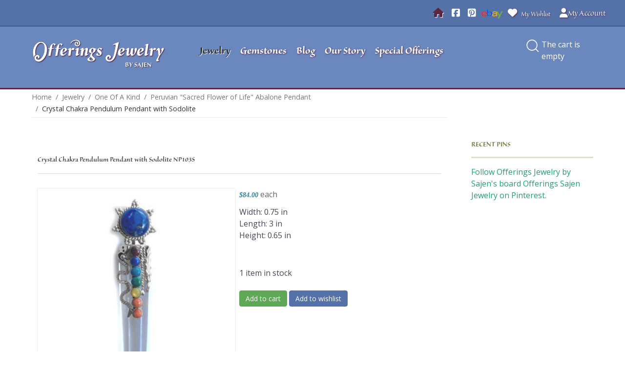

--- FILE ---
content_type: text/html; charset=utf-8
request_url: https://offeringsjewelry.com/jewelry/product/crystal-chakra-pendulum-pendant-with-sodolite/category_pathway-85/related_product-15780
body_size: 113142
content:
<!DOCTYPE html>
<html lang="en-GB" dir="ltr">
        
<head>
    
            <meta name="viewport" content="width=device-width, initial-scale=1.0">
        <meta http-equiv="X-UA-Compatible" content="IE=edge" />
        

        
            
         <meta charset="utf-8">
	<meta name="keywords" content="Pendants,Silver,Peruvian,One of a Kind,Spiny Oyster,Shell,Inlay,Chrysocola,Turquoise,Chakras,Sodalite,Coral,Serpentine,Offerings Jewelry,Marianna and Richard Jacobs,Sajen,Jewelry">
	<meta name="description" content="A Beautiful Pendant handmade by the artisans of Peru.  The Crystal Pendant has been carefully cut into a elegant shape perfect to use as a pendulum when not worn as a pendant.  A  silver serpent adorns one side and a feather on the other. and a gorgeous round of Sodolite graces the top in front of the hidden bale. .Seven stones representing the chakras sit atop the crystal: , Coral, spiny oyster, serpentine, green chrysocola, turquoise, sodalite and purple spiny oyster. These seven stones are worn above the heart and the belief is that the line of gemstones will help open all of the chakras of the owner with the corresponding colors. ">
	<meta name="generator" content="MYOB">
	<title>Crystal Chakra Pendulum Pendant with Sodolite</title>
	<link href="https://offeringsjewelry.com/jewelry/product/crystal-chakra-pendulum-pendant-with-sodolite/category_pathway-85/related_product-15780" rel="canonical">

    <link href="/media/vendor/fontawesome-free/css/fontawesome.min.css?6.7.2" rel="stylesheet">
	<link href="/media/plg_system_webauthn/css/button.min.css?145c8d" rel="stylesheet">
	<link href="/media/vendor/bootstrap/css/bootstrap.min.css?5.3.8" rel="stylesheet">
	<link href="/media/vendor/joomla-custom-elements/css/joomla-alert.min.css?0.4.1" rel="stylesheet">
	<link href="/media/com_hikashop/css/hikashop.css?v=600" rel="stylesheet">
	<link href="/media/com_hikashop/css/frontend_custom.css?t=1731345681" rel="stylesheet">
	<link href="/media/com_hikashop/css/style_custom.css?t=1731091575" rel="stylesheet">
	<link href="https://cdn.hikashop.com/shadowbox/shadowbox.css" rel="stylesheet">
	<link href="/media/com_hikashop/css/notify-metro.css?v=600" rel="stylesheet">
	<link href="/media/plg_system_jcepro/site/css/content.min.css?86aa0286b6232c4a5b58f892ce080277" rel="stylesheet">
	<link href="/media/com_rsform/css/front.min.css?145c8d" rel="stylesheet">
	<link href="/templates/g5_helium/custom/css/jluikit.min.css" rel="stylesheet">
	<link href="/media/gantry5/engines/nucleus/css-compiled/nucleus.css" rel="stylesheet">
	<link href="/templates/g5_helium/custom/css-compiled/helium_12.css" rel="stylesheet">
	<link href="/media/gantry5/engines/nucleus/css-compiled/bootstrap5.css" rel="stylesheet">
	<link href="/media/system/css/joomla-fontawesome.min.css" rel="stylesheet">
	<link href="/media/plg_system_debug/css/debug.css" rel="stylesheet">
	<link href="/media/gantry5/assets/css/font-awesome.min.css" rel="stylesheet">
	<link href="/templates/g5_helium/custom/css-compiled/helium-joomla_12.css" rel="stylesheet">
	<link href="/templates/g5_helium/custom/css-compiled/custom_12.css" rel="stylesheet">
	<style>
#hikashop_category_information_module_125 div.hikashop_subcontainer,
#hikashop_category_information_module_125 .hikashop_rtop *,#hikashop_category_information_module_125 .hikashop_rbottom * { background:#ffffff; }
#hikashop_category_information_module_125 div.hikashop_subcontainer,
#hikashop_category_information_module_125 div.hikashop_subcontainer span,
#hikashop_category_information_module_125 div.hikashop_container { text-align:center; }
#hikashop_category_information_module_125 div.hikashop_container { margin:5px 5px; }
#hikashop_category_information_module_125 .hikashop_subcontainer { -moz-border-radius: 5px; -webkit-border-radius: 5px; -khtml-border-radius: 5px; border-radius: 5px; }</style>
	<style>
#hikashop_category_information_module_123 div.hikashop_subcontainer,
#hikashop_category_information_module_123 .hikashop_rtop *,#hikashop_category_information_module_123 .hikashop_rbottom * { background:#ffffff; }
#hikashop_category_information_module_123 div.hikashop_subcontainer,
#hikashop_category_information_module_123 div.hikashop_subcontainer span,
#hikashop_category_information_module_123 div.hikashop_container { text-align:center; }
#hikashop_category_information_module_123 div.hikashop_container { margin:5px 5px; }
#hikashop_category_information_module_123 .hikashop_subcontainer { -moz-border-radius: 5px; -webkit-border-radius: 5px; -khtml-border-radius: 5px; border-radius: 5px; }</style>
	<style>
#hikashop_category_information_module_123 .hikashop_product_image { height:200px; }
#hikashop_category_information_module_123 .hikashop_product_image_subdiv { width:200px; }</style>
	<style>
            #g-navigation.g-fixed-element {
                position: fixed;
                width: 100%;
                top: 0;
                left: 0;
                z-index: 1003;
            }
        </style>
	<style>
#module-OJsearch-163 .jl-search input{width: 100%;box-shadow:none; border-radius:0}
#module-OJsearch-163 input.jl-search-input {margin-bottom:0;}
</style>
	<style>#OJmenucanvas-9406-particle { margin: 0; padding: 0; }
	#OJmenucanvas-9406-particle .jl-navbar-toggle {min-height:62px; }
</style>

    <script src="/media/vendor/jquery/js/jquery.min.js?3.7.1"></script>
	<script src="/media/legacy/js/jquery-noconflict.min.js?504da4"></script>
	<script type="application/json" class="joomla-script-options new">{"joomla.jtext":{"RLTA_BUTTON_SCROLL_LEFT":"Scroll buttons to the left","RLTA_BUTTON_SCROLL_RIGHT":"Scroll buttons to the right","PLG_SYSTEM_WEBAUTHN_ERR_CANNOT_FIND_USERNAME":"Cannot find the username field in the login module. Sorry, Passwordless authentication will not work on this site unless you use a different login module.","PLG_SYSTEM_WEBAUTHN_ERR_EMPTY_USERNAME":"You need to enter your username (but NOT your password) before selecting the passkey login button.","PLG_SYSTEM_WEBAUTHN_ERR_INVALID_USERNAME":"The specified username does not correspond to a user account that has enabled passwordless login on this site.","JSHOWPASSWORD":"Show Password","JHIDEPASSWORD":"Hide Password","ERROR":"Error","MESSAGE":"Message","NOTICE":"Notice","WARNING":"Warning","JCLOSE":"Close","JOK":"OK","JOPEN":"Open"},"system.paths":{"root":"","rootFull":"https:\/\/offeringsjewelry.com\/","base":"","baseFull":"https:\/\/offeringsjewelry.com\/"},"csrf.token":"6e50b412495785c47d1af141b31f85d8","system.keepalive":{"interval":840000,"uri":"\/component\/ajax\/?format=json"}}</script>
	<script src="/media/system/js/core.min.js?a3d8f8"></script>
	<script src="/media/mod_menu/js/menu.min.js?145c8d" type="module"></script>
	<script src="/media/system/js/keepalive.min.js?08e025" type="module"></script>
	<script src="/media/system/js/fields/passwordview.min.js?61f142" defer></script>
	<script src="/media/vendor/bootstrap/js/alert.min.js?5.3.8" type="module"></script>
	<script src="/media/vendor/bootstrap/js/button.min.js?5.3.8" type="module"></script>
	<script src="/media/vendor/bootstrap/js/carousel.min.js?5.3.8" type="module"></script>
	<script src="/media/vendor/bootstrap/js/collapse.min.js?5.3.8" type="module"></script>
	<script src="/media/vendor/bootstrap/js/dropdown.min.js?5.3.8" type="module"></script>
	<script src="/media/vendor/bootstrap/js/modal.min.js?5.3.8" type="module"></script>
	<script src="/media/vendor/bootstrap/js/offcanvas.min.js?5.3.8" type="module"></script>
	<script src="/media/vendor/bootstrap/js/popover.min.js?5.3.8" type="module"></script>
	<script src="/media/vendor/bootstrap/js/scrollspy.min.js?5.3.8" type="module"></script>
	<script src="/media/vendor/bootstrap/js/tab.min.js?5.3.8" type="module"></script>
	<script src="/media/vendor/bootstrap/js/toast.min.js?5.3.8" type="module"></script>
	<script src="/media/system/js/messages.min.js?9a4811" type="module"></script>
	<script src="/media/plg_system_webauthn/js/login.min.js?145c8d" defer></script>
	<script src="/media/com_hikashop/js/hikashop.js?v=600"></script>
	<script src="https://cdn.hikashop.com/shadowbox/shadowbox.js"></script>
	<script src="/media/com_hikashop/js/notify.min.js?v=600"></script>
	<script src="/media/com_rsform/js/script.min.js?145c8d"></script>
	<script src="/templates/g5_helium/custom/js/jluikit.min.js"></script>
	<script src="/templates/g5_helium/custom/js/jluikit-icons.min.js"></script>
	<script src="/plugins/hikashop/cartnotify/media/notify.js"></script>
	<script>rltaSettings = {"switchToAccordions":true,"switchBreakPoint":576,"buttonScrollSpeed":5,"addHashToUrls":true,"rememberActive":false,"wrapButtons":false,"switchBasedOn":"window","animations":"fade,slide","animationSpeed":7,"mode":"click","slideshowInterval":5000,"slideshowRestart":"1","slideshowRestartTimeout":10000,"scroll":"adaptive","scrollOnLinks":"adaptive","scrollOnUrls":"adaptive","scrollOffsetTop":20,"scrollOffsetBottom":20,"useWideScreenScrollOffsets":false,"scrollOffsetBreakPoint":576,"scrollOffsetTopWide":20,"scrollOffsetBottomWide":20}</script>
	<script type="application/ld+json">{"@context":"https://schema.org","@type":"BreadcrumbList","@id":"https://offeringsjewelry.com/#/schema/BreadcrumbList/17","itemListElement":[{"@type":"ListItem","position":1,"item":{"@id":"https://offeringsjewelry.com/","name":"Home"}},{"@type":"ListItem","position":2,"item":{"@id":"https://offeringsjewelry.com/jewelry","name":"Jewelry"}},{"@type":"ListItem","position":3,"item":{"@id":"/jewelry/category/one-of-a-kind","name":"One Of A Kind"}},{"@type":"ListItem","position":4,"item":{"@id":"/jewelry/product/peruvian-sacred-flower-of-life-abalone-pendant/category_pathway-85","name":"Peruvian &quot;Sacred Flower of Life&quot; Abalone Pendant"}},{"@type":"ListItem","position":5,"item":{"@id":"/jewelry/product/crystal-chakra-pendulum-pendant-with-sodolite/category_pathway-85","name":"Crystal Chakra Pendulum Pendant with Sodolite"}}]}</script>
	<script>
window.hikashopFieldsJs = {
	'reqFieldsComp': {},
	'validFieldsComp': {},
	'regexFieldsComp': {},
	'regexValueFieldsComp': {}
};</script>
	<script>
function hikashopToggleFields(new_value, namekey, field_type, id, prefix) {
	if(!window.hikashop) return false;
	return window.hikashop.toggleField(new_value, namekey, field_type, id, prefix);
}</script>
	<script>
if(!window.localPage) window.localPage = {};
window.localPage.cartRedirect = function(cid,pid,resp){window.location="/jewelry/checkout";};
window.localPage.wishlistRedirect = function(cid,pid,resp){window.location="/component/hikashop/product/listing";};
</script>
	<script>
try{ Shadowbox.init(); }catch(e){ console.log("Shadowbox not loaded"); }
</script>
	<script>
(function(){window.Oby.registerAjax("hkContentChanged",function(){Shadowbox.clearCache();Shadowbox.setup();});})();
</script>
	<script>window.hikashop.translations_url = "/component/hikashop/translations/load";</script>
	<script>document.addEventListener('DOMContentLoaded', function() {
   var tooltipTriggerList = [].slice.call(document.querySelectorAll('[data-bs-toggle="tooltip"]'));
   var tooltipList = tooltipTriggerList.map(function (tooltipTriggerEl) {
       return new bootstrap.Tooltip(tooltipTriggerEl)
   });
});</script>
	<script>RSFormProUtils.addEvent(window, 'load', function(){
	RSFormPro.setHTML5Validation('3', false, {"parent":"","field":"is-invalid"}, 0);  
});</script>
	<script>	jQuery(document).ready(function () {
			});   
</script>
	<script>
jQuery.notify.defaults({"arrowShow":false,"globalPosition":"top right","elementPosition":"top right","clickToHide":true,"autoHideDelay":5000,"autoHide":true});
window.cartNotifyParams = {"reference":"global","img_url":"\/media\/com_hikashop\/images\/icons\/icon-32-newproduct.png","redirect_url":"","redirect_delay":4000,"hide_delay":5000,"title":"Product added to the cart","text":"Product successfully added to the cart","wishlist_title":"Product added to the wishlist","wishlist_text":"Product successfully added to the wishlist","list_title":"Products added to the cart","list_text":"Products successfully added to the cart","list_wishlist_title":"Products added to the wishlist","list_wishlist_text":"Products successfully added to the wishlist","err_title":"Product not added to the cart","err_text":"Product not added to the cart","err_wishlist_title":"Product not added to the wishlist","err_wishlist_text":"Product not added to the wishlist"};
</script>
	<script type="application/ld+json">{"context":"https://schema.org/","@type":"Product","name":"Crystal Chakra Pendulum Pendant with Sodolite","image":["https://offeringsjewelry.com/media/com_hikashop/upload/np103_sod_front.jpg","https://offeringsjewelry.com/media/com_hikashop/upload/np103_sod_side.jpg","https://offeringsjewelry.com/media/com_hikashop/upload/np103_sod_back_2054857036.jpg"],"description":"A Beautiful Pendant handmade by the artisans of Peru.  The Crystal Pendant has been carefully cut into a elegant shape perfect to use as a pendulum when not worn as a pendant.  A  silver serpent adorns one side and a feather on the other. and a gorgeous round of Sodolite graces the top in front of the hidden bale. .Seven stones representing the chakras sit atop the crystal: , Coral, spiny oyster, serpentine, green chrysocola, turquoise, sodalite and purple spiny oyster. These seven stones are worn above the heart and the belief is that the line of gemstones will help open all of the chakras of the owner with the corresponding colors.","url":"/jewelry/product/crystal-chakra-pendulum-pendant-with-sodolite","sku":"NP103S","offers":{"@type":"Offer","url":"https://www.example.com/trinket_offer","itemCondition":"https://schema.org/NewCondition","availability":"https://schema.org/InStock","priceSpecification":{"@type":"PriceSpecification","price":84,"priceCurrency":"USD"}}}</script>
	<!-- Global Site Tag (gtag.js) - Google Analytics -->
									<script async src="https://www.googletagmanager.com/gtag/js?id=G-VKS0QQVHNN"></script>
									<script>
									  window.dataLayer = window.dataLayer || [];
									  function gtag(){dataLayer.push(arguments);}
									  gtag('js', new Date());
									  gtag('config', 'G-VKS0QQVHNN' );
									</script>

    
                    <script src="//use.typekit.net/men7agz.js"></script>
<script>try{Typekit.load();}catch(e){}</script>
<script>
  (function(i,s,o,g,r,a,m){i['GoogleAnalyticsObject']=r;i[r]=i[r]||function(){
  (i[r].q=i[r].q||[]).push(arguments)},i[r].l=1*new Date();a=s.createElement(o),
  m=s.getElementsByTagName(o)[0];a.async=1;a.src=g;m.parentNode.insertBefore(a,m)
  })(window,document,'script','//www.google-analytics.com/analytics.js','ga');

  ga('create', 'UA-1368192-1', 'auto');
  ga('send', 'pageview');

</script>
<link rel="icon" type="image/png" href="/templates/g5_helium/images/favicons/favicon-96x96.png" sizes="96x96" />
<link rel="icon" type="image/svg+xml" href="/templates/g5_helium/images/favicons/favicon.svg" />
<link rel="shortcut icon" href="/templates/g5_helium/images/favicons/favicon.ico" />
<link rel="apple-touch-icon" sizes="180x180" href="/templates/g5_helium/images/favicons/apple-touch-icon.png" />
<meta name="apple-mobile-web-app-title" content="Offerings" />
<link rel="manifest" href="/templates/g5_helium/images/favicons/site.webmanifest" />
            
</head>

    <body class="gantry g-helium-style site com_hikashop view-product layout-show task-show dir-ltr itemid-696 outline-12 g-default g-style-preset1">
        <div id="fb-root"></div>
<script>(function(d, s, id) {
  var js, fjs = d.getElementsByTagName(s)[0];
  if (d.getElementById(id)) return;
  js = d.createElement(s); js.id = id;
  js.src = "//connect.facebook.net/en_US/sdk.js#xfbml=1&version=v2.0";
  fjs.parentNode.insertBefore(js, fjs);
}(document, 'script', 'facebook-jssdk'));</script>
                    

        
        <div id="g-page-surround">
                                    

                                
                <section id="g-topbar">
                <div class="g-container">                                <div class="g-grid">                        

        <div id="mobileCart" class="g-block size-10">
             <div id="custom-5232-particle" class="g-content g-particle">            <div class="mobileCart"></div>
            </div>
        </div>
                    

        <div id="TopBarLinks" class="g-block size-70 hidden-phone">
             <div class="g-content">
                                    <div class="platform-content"><div class="topbar moduletable ">
        <ul class="mod-menu mod-list nav ">
<li class="nav-item item-101 default"><a href="/" class=" hidden-phone topHome"><span class="p-2 fas fa-home" aria-hidden="true"></span><span class="visually-hidden">Home</span></a></li><li class="nav-item item-687"><a href="https://www.facebook.com/OfferingsJewelrybySajen" class=" hidden-phone topFacebook" target="_blank" rel="noopener noreferrer"><span class="p-2 fab fa-facebook-square" aria-hidden="true"></span><span class="visually-hidden">Facebook</span></a></li><li class="nav-item item-688"><a href="http://www.pinterest.com/OfferingsSajen/" class=" hidden-phone topPinterest" target="_blank" rel="noopener noreferrer"><span class="p-2 fab fa-pinterest-square" aria-hidden="true"></span><span class="visually-hidden">Pinterest</span></a></li><li class="nav-item item-689"><a href="http://stores.ebay.com/Offerings-Jewelry" class=" hidden-phone topEbay" target="_blank" rel="noopener noreferrer"><img src="/images/ebay.png" alt="" decoding="async" loading="lazy"><span class="image-title visually-hidden">Ebay</span></a></li><li class="nav-item item-691"><a href="/my-wishlist" class=" hidden-phone topWishlist"><span class="p-2 fas fa-heart" aria-hidden="true"></span>My Wishlist</a></li></ul>
</div></div>
            
        </div>
        </div>
                    

        <div id="topBarLogin" class="g-block size-20">
             <div class="g-content">
                                    <div class="topbar-account moduletable ">
        <div id="module-OJmodalmodule-168-particle" class="g-particle"><div class="module-OJmodalmodule-168">

	<div class="g-popupmodule-button-wrapper">
				
						<a jl-toggle="target: #modal-module-148" title="My Account" class="jl-button jl-button-default"><i class="fas fa-user"></i>
						My Account
		</a>
					</div>

	<div id="modal-module-148" class="jl-popup-login jl-modal-container" jl-modal>
		<div class="jl-modal-dialog jl-modal-body jl-width-1-4@l">

		<button class="jl-modal-close-default" type="button" jl-close></button>

								<h3 class="jl-card-title jl-margin-remove-adjacent">
						My Account
						</h3>
									<div class="platform-content"><form id="login-form-148" class="mod-login" action="/jewelry/product/crystal-chakra-pendulum-pendant-with-sodolite/category_pathway-85/related_product-15780" method="post">

            <div class="mod-login__pretext pretext">
            <p>Sign into your account to place new orders, create wishlists and track orders.<br /><br />
If you had an account on the old Offerings Jewelry By Sajen website, simply login with your email and use your zip code as the password. If this doesn't work, click the "Forgot Your Password" link below and enter your email address. An email will be sent to you so you can reset your password. If you don't get the email, please give us a call at (802) 387-4566 and we'll reset your password for you.</p>
        </div>
    
    <div class="mod-login__userdata userdata">
        <div class="mod-login__username form-group">
                            <div class="input-group">
                    <input id="modlgn-username-148" type="text" name="username" class="form-control" autocomplete="username" placeholder="Username">
                    <label for="modlgn-username-148" class="visually-hidden">Username</label>
                    <span class="input-group-text" title="Username">
                        <span class="icon-user icon-fw" aria-hidden="true"></span>
                    </span>
                </div>
                    </div>

        <div class="mod-login__password form-group">
                            <div class="input-group">
                    <input id="modlgn-passwd-148" type="password" name="password" autocomplete="current-password" class="form-control" placeholder="Password">
                    <label for="modlgn-passwd-148" class="visually-hidden">Password</label>
                    <button type="button" class="btn btn-secondary input-password-toggle">
                        <span class="icon-eye icon-fw" aria-hidden="true"></span>
                        <span class="visually-hidden">Show Password</span>
                    </button>
                </div>
                    </div>

                    <div class="mod-login__remember form-group">
                <div id="form-login-remember-148" class="form-check">
                    <input type="checkbox" name="remember" class="form-check-input" value="yes" id="form-login-input-remember-148">
                    <label class="form-check-label" for="form-login-input-remember-148">
                        Remember Me                    </label>
                </div>
            </div>
        
                    <div class="mod-login__submit form-group">
                <button type="button"
                        class="btn btn-secondary w-100 plg_system_webauthn_login_button"
                                                    data-webauthn-form="login-form-148"
                                                                        title="Sign in with a passkey"
                        id="plg_system_webauthn-pXZCRE2mANjK-XIydsa2w"
                        >
                                            <svg aria-hidden="true" id="Passkey" xmlns="http://www.w3.org/2000/svg" viewBox="0 0 24 24"><g id="icon-passkey"><circle id="icon-passkey-head" cx="10.5" cy="6" r="4.5"/><path id="icon-passkey-key" d="M22.5,10.5a3.5,3.5,0,1,0-5,3.15V19L19,20.5,21.5,18,20,16.5,21.5,15l-1.24-1.24A3.5,3.5,0,0,0,22.5,10.5Zm-3.5,0a1,1,0,1,1,1-1A1,1,0,0,1,19,10.5Z"/><path id="icon-passkey-body" d="M14.44,12.52A6,6,0,0,0,12,12H9a6,6,0,0,0-6,6v2H16V14.49A5.16,5.16,0,0,1,14.44,12.52Z"/></g></svg>
                                        Sign in with a passkey                </button>
            </div>
        
        <div class="mod-login__submit form-group">
            <button type="submit" name="Submit" class="btn btn-primary w-100">Log in</button>
        </div>

                    <ul class="mod-login__options list-unstyled">
                <li>
                    <a href="/component/users/reset?Itemid=101">
                    Forgot your password?</a>
                </li>
                <li>
                    <a href="/component/users/remind?Itemid=101">
                    Forgot your username?</a>
                </li>
                                <li>
                    <a href="/component/users/registration?Itemid=101">
                    Create an account <span class="icon-register" aria-hidden="true"></span></a>
                </li>
                            </ul>
        <input type="hidden" name="option" value="com_users">
        <input type="hidden" name="task" value="user.login">
        <input type="hidden" name="return" value="aW5kZXgucGhwP0l0ZW1pZD03MTc=">
        <input type="hidden" name="6e50b412495785c47d1af141b31f85d8" value="1">    </div>
            <div class="mod-login__posttext posttext">
            <p>Create a New Account to become a member of Offerings, accrue valuable points and become a Goddess.</p>
        </div>
    </form></div>
		
		</div>
	</div>

</div></div></div>
            
        </div>
        </div>
            </div>
            </div>
        
    </section>
                    
                <section id="g-navigation">
                <div class="g-container">                                <div class="g-grid">                        

        <div class="g-block size-28 logoBlock">
             <div id="logo-2200-particle" class="g-content g-particle">            <a href="/" target="_self" title="Offerings Jewelry by Sajen" aria-label="Offerings Jewelry by Sajen" rel="home" class="g-logo">
                        <img src="/images/images/logo.png"  alt="Offerings Jewelry by Sajen" />
            <div class="tagline">by Sajen</div>
            </a>
            </div>
        </div>
                    

        <div class="g-block size-56 menuBlock hidden-phone">
             <div id="menu-3268-particle" class="g-content g-particle">            <nav class="g-main-nav" data-g-hover-expand="true">
        <ul class="g-toplevel">
                                                                                                                
        
                
        
                
        
        <li class="g-menu-item g-menu-item-type-component g-menu-item-696 active g-standard  ">
                            <a class="g-menu-item-container" href="/jewelry">
                                                                <span class="g-menu-item-content">
                                    <span class="g-menu-item-title">Jewelry</span>
            
                    </span>
                                                </a>
                                </li>
    
                                                                                                
        
                
        
                
        
        <li class="g-menu-item g-menu-item-type-component g-menu-item-723 g-standard  ">
                            <a class="g-menu-item-container" href="/gemstones">
                                                                <span class="g-menu-item-content">
                                    <span class="g-menu-item-title">Gemstones</span>
            
                    </span>
                                                </a>
                                </li>
    
                                                                                                
        
                
        
                
        
        <li class="g-menu-item g-menu-item-type-component g-menu-item-669 g-standard  ">
                            <a class="g-menu-item-container" href="/blog">
                                                                <span class="g-menu-item-content">
                                    <span class="g-menu-item-title">Blog</span>
            
                    </span>
                                                </a>
                                </li>
    
                                                                                                
        
                
        
                
        
        <li class="g-menu-item g-menu-item-type-component g-menu-item-677 g-standard  ">
                            <a class="g-menu-item-container" href="/our-story">
                                                                <span class="g-menu-item-content">
                                    <span class="g-menu-item-title">Our Story</span>
            
                    </span>
                                                </a>
                                </li>
    
                                                                                                
        
                
        
                
        
        <li class="g-menu-item g-menu-item-type-component g-menu-item-678 g-standard  ">
                            <a class="g-menu-item-container" href="/special-offerings">
                                                                <span class="g-menu-item-content">
                                    <span class="g-menu-item-title">Special Offerings</span>
            
                    </span>
                                                </a>
                                </li>
    
    
        </ul>
    </nav>
            </div>
        </div>
                    

        <div class="g-block size-15 menuIconsBlock">
             <div class="g-content">
                                    <div class="menu-icons moduletable ">
        <div id="module-OJsearch-163-particle" class="g-particle"><div id="module-OJsearch-163" class="module-OJsearch-163">


  <div class="menuButtons">
<a jl-search-icon href="#" aria-label="Open Search"></a>
<div jl-drop="mode: click; pos: left-center; offset: 10">
      <form class="jl-search jl-search-medium jl-width-1-1" action="/search-offerings-jewelry" method="get" role="search">
      <label class="hiddenVis" for="module-OJsearch-163">Search</label>
      <input id="module-OJsearch-163" class="jl-search-input" type="search" name="q" placeholder="Search..." value="">
      <input type="hidden" name="option" value="com_finder" />
      <input type="hidden" name="Itemid" value="827" />
    </form>  
   
  </div>
  <div class="dropCart"><!-- START: Modules Anywhere --><div class="hikashop_cart_module " id="hikashop_cart_module">
<script type="text/javascript">
window.Oby.registerAjax(["cart.updated","checkout.cart.updated"], function(params) {
	var o = window.Oby, el = document.getElementById('hikashop_cart_125');
	if(!el) return;
	if(params && params.resp && params.resp.module == 125) return;
	if(params && params.type && params.type != 'cart') return;
	o.addClass(el, "hikashop_checkout_loading");
	window.hikashop.xRequest("/jewelry/product/cart/module_id-125/module_type-cart?tmpl=component", {update:false, mode:'POST', data:'return_url=aHR0cHM6Ly9vZmZlcmluZ3NqZXdlbHJ5LmNvbS9qZXdlbHJ5L3Byb2R1Y3QvY3J5c3RhbC1jaGFrcmEtcGVuZHVsdW0tcGVuZGFudC13aXRoLXNvZG9saXRlL2NhdGVnb3J5X3BhdGh3YXktODUvcmVsYXRlZF9wcm9kdWN0LTE1Nzgw'}, function(xhr){
		o.removeClass(el, "hikashop_checkout_loading");
		var cartDropdown = document.querySelector('#hikashop_cart_125 .hikashop_cart_dropdown_content');
		if(cartDropdown) {
			var dropdownType = 'click';
			var dropdownLink = document.querySelector('#hikashop_cart_125 .hikashop_small_cart_checkout_link');
			if(dropdownLink) {
				var hover = dropdownLink.getAttribute('onmousehover');
				if(hover) {
					dropdownType = 'hover';
				}
			}
			window.hikashop.updateElem(el, xhr.responseText, true);
			if(cartDropdown.toggleOpen) {
				cartDropdown = document.querySelector('#hikashop_cart_125 .hikashop_cart_dropdown_content');
				window.hikashop.toggleOverlayBlock(cartDropdown, dropdownType);
			}
		} else {
			window.hikashop.updateElem(el, xhr.responseText, true);
		}
	});
});
</script>
<div id="hikashop_cart_125" class="hikashop_cart hika_j4">
	<div class="hikashop_checkout_loading_elem"></div>
	<div class="hikashop_checkout_loading_spinner small_spinner small_cart"></div>
The cart is empty</div>
<div class="clear_both"></div></div>
<!-- END: Modules Anywhere --></div>
</div>


</div></div></div>
            
        </div>
        </div>
            </div>
                            <div class="g-grid">                        

        <div id="mobileNav" class="g-block size-100 visible-phone">
             <div id="OJmenucanvas-9406-particle" class="g-content g-particle">            <div class="tm-header-mobile ">


<a class="jl-navbar-toggle" href="#OJmenucanvas-9406" jl-toggle>
<div jl-navbar-toggle-icon class="jl-icon jl-navbar-toggle-icon"></div>
<span class="jl-margin-small-left">Menu</span></a>



</div>
            </div>
        </div>
            </div>
                            <div class="g-grid">                        

        <div id="leSearch" class="g-block size-100">
             <div id="custom-1036-particle" class="g-content g-particle">            <div class="searchBoxWrapper"><div class="searchBox"></div></div>
            </div>
        </div>
            </div>
            </div>
        
    </section>
                    
                <section id="g-system">
                <div class="g-container">                                <div class="g-grid">                        

        <div class="g-block size-100">
             <div class="g-system-messages">
                                            <div id="system-message-container" aria-live="polite"></div>

            
    </div>
        </div>
            </div>
            </div>
        
    </section>
    
                                
                
    
                <section id="g-container-main" class="g-wrapper">
                <div class="g-container">                    <div class="g-grid">                        

        <div class="g-block size-75">
             <main id="g-mainbar">
                                        <div class="g-grid">                        

        <div id="breadcrumbs" class="g-block size-100">
             <div class="g-content">
                                    <div class="platform-content"><div class="breadcrumbs moduletable ">
        <nav class="mod-breadcrumbs__wrapper" aria-label="Breadcrumbs">
    <ol class="mod-breadcrumbs breadcrumb px-3 py-2">
                    <li class="mod-breadcrumbs__here float-start">
                You are here: &#160;
            </li>
        
        <li class="mod-breadcrumbs__item breadcrumb-item"><a href="/" class="pathway"><span>Home</span></a></li><li class="mod-breadcrumbs__item breadcrumb-item"><a href="/jewelry" class="pathway"><span>Jewelry</span></a></li><li class="mod-breadcrumbs__item breadcrumb-item"><a href="/jewelry/category/one-of-a-kind" class="pathway"><span>One Of A Kind</span></a></li><li class="mod-breadcrumbs__item breadcrumb-item"><a href="/jewelry/product/peruvian-sacred-flower-of-life-abalone-pendant/category_pathway-85" class="pathway"><span>Peruvian &quot;Sacred Flower of Life&quot; Abalone Pendant</span></a></li><li class="mod-breadcrumbs__item breadcrumb-item active"><span>Crystal Chakra Pendulum Pendant with Sodolite</span></li>    </ol>
    </nav>
</div></div>
            
        </div>
        </div>
            </div>
                            <div class="g-grid">                        

        <div class="g-block size-100 theMainThing">
             <div class="g-content">
                                                            <div class="platform-content container"><div class="row"><div class="col"><div itemscope itemtype="https://schema.org/Product" id="hikashop_product_NP103S_page" class="hikashop_product_page hikashop_product_of_category_89 hikashop_product_of_category_108 hikashop_product_show_default">
	<div class='clear_both'></div>
<script type="text/javascript">
function hikashop_product_form_check() {
	var d = document, el = d.getElementById('hikashop_product_quantity_main');
	if(!el)
		return true;
	var inputs = el.getElementsByTagName('input');
	if(inputs && inputs.length > 0)
		return true;
	var links = el.getElementsByTagName('a');
	if(links && links.length > 0)
		return true;
	return false;
}
</script>
	<form action="/component/hikashop/product/updatecart" method="post" name="hikashop_product_form" onsubmit="return hikashop_product_form_check();" enctype="multipart/form-data">
<div id="hikashop_product_top_part" class="hikashop_product_top_part">
<!-- TOP BEGIN EXTRA DATA -->
<!-- EO TOP BEGIN EXTRA DATA -->
	<h1>
<!-- NAME -->
		<span id="hikashop_product_name_main" class="hikashop_product_name_main" itemprop="name">Crystal Chakra Pendulum Pendant with Sodolite</span>
<!-- EO NAME -->
<!-- CODE -->
		<span id="hikashop_product_code_main" class="hikashop_product_code_main">NP103S</span>
<!-- EO CODE -->
		<meta itemprop="sku" content="NP103S">
		<meta itemprop="productID" content="NP103S">
	</h1>
<!-- TOP END EXTRA DATA -->
<!-- EO TOP END EXTRA DATA -->
<!-- SOCIAL NETWORKS -->
<!-- EO SOCIAL NETWORKS -->
</div>

<div class="hk-row-fluid">
	<div id="hikashop_product_left_part" class="hikashop_product_left_part hkc-md-6">
<!-- LEFT BEGIN EXTRA DATA -->
<!-- EO LEFT BEGIN EXTRA DATA -->
<!-- IMAGE -->
<div id="hikashop_product_image_main" class="hikashop_global_image_div" style="">
<!-- MAIN IMAGE -->
	<div id="hikashop_main_image_div" class="hikashop_main_image_div">
		<div class="hikashop_product_main_image_thumb hikashop_img_mode_classic" id="hikashop_image_main_thumb_div"  style="height:420px;" >
<a id="hikashop_main_image_prev_0" class="hikashop_slide_prev hikashop_slide_prev_active" onclick="onMouseOverTrigger(2); return false;"><i class="fas fa-chevron-left"></i></a><a id="hikashop_main_image_prev_1" class="hikashop_slide_prev " onclick="onMouseOverTrigger(0); return false;"><i class="fas fa-chevron-left"></i></a><a id="hikashop_main_image_prev_2" class="hikashop_slide_prev " onclick="onMouseOverTrigger(1); return false;"><i class="fas fa-chevron-left"></i></a>			<div style="height:420px;text-align:center;clear:both;" class="hikashop_product_main_image">
				<div style="position:relative;text-align:center;clear:both;margin: auto;" class="hikashop_product_main_image_subdiv">
<a title="Crystal Chakra Pendulum Pendant with Sodolite" onclick="return window.localPage.openImage('hikashop_main_image', '', event);" rel="shadowbox" href="/media/com_hikashop/upload/np103_sod_front.jpg"><img id="hikashop_main_image" style="margin-top:10px;margin-bottom:10px;display:inline-block;vertical-align:middle" title="Crystal Chakra Pendulum Pendant with Sodolite" alt="Crystal Chakra Pendulum Pendant with Sodolite" src="/media/com_hikashop/upload/thumbnails/400x400/np103_sod_front.jpg"/></a>	
				</div>
			</div>
<a id="hikashop_main_image_next_0" class="hikashop_slide_next hikashop_slide_next_active" onclick="onMouseOverTrigger(1); return false;"><i class="fas fa-chevron-right"></i></a><a id="hikashop_main_image_next_1" class="hikashop_slide_next " onclick="onMouseOverTrigger(2); return false;"><i class="fas fa-chevron-right"></i></a><a id="hikashop_main_image_next_2" class="hikashop_slide_next " onclick="onMouseOverTrigger(0); return false;"><i class="fas fa-chevron-right"></i></a>		</div>
		<meta itemprop="image" content="https://offeringsjewelry.com/media/com_hikashop/upload/np103_sod_front.jpg"/>
	</div>
<!-- EO MAIN IMAGE -->
<!-- THUMBNAILS -->
	<div id="hikashop_small_image_div" class="hikashop_small_image_div">
<a class="hikashop_thumbnail_0 hikashop_active_thumbnail" title="Crystal Chakra Pendulum Pendant with Sodolite" onmouseover="return window.localPage.changeImage(this, 'hikashop_main_image', '/media/com_hikashop/upload/thumbnails/400x400/np103_sod_front.jpg', 400, 400, 'Crystal Chakra Pendulum Pendant with Sodolite', 'Crystal Chakra Pendulum Pendant with Sodolite', 0);" rel="shadowbox[hikashop_main_image]" id="hikashop_first_thumbnail" href="/media/com_hikashop/upload/np103_sod_front.jpg"><img class="hikashop_child_image hikashop_child_image_active" title="Crystal Chakra Pendulum Pendant with Sodolite" alt="Crystal Chakra Pendulum Pendant with Sodolite" src="/media/com_hikashop/upload/thumbnails/400x400/np103_sod_front.jpg"/></a><a class="hikashop_thumbnail_1" title="Crystal Chakra Pendulum Pendant with Sodolite" onmouseover="return window.localPage.changeImage(this, 'hikashop_main_image', '/media/com_hikashop/upload/thumbnails/400x400/np103_sod_side.jpg', 400, 400, 'Crystal Chakra Pendulum Pendant with Sodolite', 'np103_sod_side', 1);" rel="shadowbox[hikashop_main_image]" href="/media/com_hikashop/upload/np103_sod_side.jpg"><img class="hikashop_child_image" title="Crystal Chakra Pendulum Pendant with Sodolite" alt="np103_sod_side" src="/media/com_hikashop/upload/thumbnails/400x400/np103_sod_side.jpg"/></a><a class="hikashop_thumbnail_2" title="Crystal Chakra Pendulum Pendant with Sodolite" onmouseover="return window.localPage.changeImage(this, 'hikashop_main_image', '/media/com_hikashop/upload/thumbnails/400x400/np103_sod_back_2054857036.jpg', 400, 400, 'Crystal Chakra Pendulum Pendant with Sodolite', 'np103_sod_back_2054857036', 2);" rel="shadowbox[hikashop_main_image]" href="/media/com_hikashop/upload/np103_sod_back_2054857036.jpg"><img class="hikashop_child_image" title="Crystal Chakra Pendulum Pendant with Sodolite" alt="np103_sod_back_2054857036" src="/media/com_hikashop/upload/thumbnails/400x400/np103_sod_back_2054857036.jpg"/></a>	</div>
<!-- EO THUMBNAILS -->
</div>
<script type="text/javascript">
if(!window.localPage)
	window.localPage = {};
if(!window.localPage.images)
	window.localPage.images = {};
window.localPage.changeImage = function(el, id, url, width, height, title, alt, ref) {
	var d = document, target = d.getElementById(id), w = window, o = window.Oby;
	if(!target) return false;
	target.src = url;
	if(width>0)
		target.width = width;
	if(height>0)
		target.height = height;
	target.title = title;
	target.alt = alt;

	var target_src = d.getElementById(id+'_src');
	if(target_src) {
		target_src.srcset = url;
	}
	var target_webp = d.getElementById(id+'_webp');
	if(el.firstChild.tagName == 'picture') {
		if(target_webp) {
			target_webp.srcset = url.substr(0, url.lastIndexOf(".")) + '.webp';
		}
	} else if(target_webp) {
		target_webp.remove();
	}

	var thumb_img = null, thumbs_div = d.getElementById('hikashop_small_image_div');
	if(thumbs_div) {
		thumbs_img = thumbs_div.getElementsByTagName('img');
		if(thumbs_img) {
			for(var i = thumbs_img.length - 1; i >= 0; i--) {
				o.removeClass(thumbs_img[i], 'hikashop_child_image_active');
			}
		}
	}
	thumb_img = el.getElementsByTagName('img');
	if(thumb_img) {
		for(var i = thumb_img.length - 1; i >= 0; i--) {
			o.addClass(thumb_img[i], 'hikashop_child_image_active');
		}
	}

	window.localPage.images[id] = el;

	var active_thumb = document.querySelector('.hikashop_active_thumbnail');

	var curr_prev = document.querySelector('.hikashop_slide_prev_active');
	var curr_next = document.querySelector('.hikashop_slide_next_active');
	var next_prev = document.querySelector('#'+id+'_prev_'+ref);
	var next_next = document.querySelector('#'+id+'_next_'+ref);

	curr_prev.classList.remove('hikashop_slide_prev_active');
	curr_next.classList.remove('hikashop_slide_next_active');
	next_prev.classList.add('hikashop_slide_prev_active');
	next_next.classList.add('hikashop_slide_next_active');

	active_thumb.classList.remove("hikashop_active_thumbnail");
	el.classList.add("hikashop_active_thumbnail");

		return false;
};
window.localPage.openImage = function(id, variant_name, e) {
	if(!variant_name) variant_name = '';
	if(!window.localPage.images[id])
		window.localPage.images[id] = document.getElementById('hikashop_first_thumbnail' + variant_name);

	e = e || window.event;
	e.stopPropagation();
	e.cancelBubble = true;
	window.Oby.cancelEvent(e);
	window.localPage.images[id].click();
	return false;
};
function onMouseOverTrigger(a) {
	var element = document.querySelector('.hikashop_thumbnail_'+a);
	element.onmouseover();
}


document.addEventListener('touchstart', handleTouchStart, false);
document.addEventListener('touchmove', handleTouchMove, false);

var xDown = null;
var yDown = null;

function getTouches(evt) {
	return evt.touches || evt.originalEvent.touches;
}
function handleTouchStart(evt) {
	const firstTouch = getTouches(evt)[0];
	xDown = firstTouch.clientX;
	yDown = firstTouch.clientY;
}
function handleTouchMove(evt) {
	if ( ! xDown || ! yDown ) {
		return;
	}
	var xUp = evt.touches[0].clientX;
	var yUp = evt.touches[0].clientY;
	var xDiff = xDown - xUp;
	var yDiff = yDown - yUp;
	if ( Math.abs( xDiff ) > Math.abs( yDiff ) ) {
		if ( xDiff > 0 ) {

			var next = document.querySelector('.hikashop_slide_next_active');
			if (next) {
				next.onclick();
			}
		} else {

			var prev = document.querySelector('.hikashop_slide_prev_active');
			if (prev) {
				prev.onclick();
			}
		}
	}

	xDown = null;
	yDown = null;
}
</script>
<!-- EO IMAGE -->
<!-- LEFT END EXTRA DATA -->
<!-- EO LEFT END EXTRA DATA -->
	</div>

	<div id="hikashop_product_right_part" class="hikashop_product_right_part hkc-md-6">
<!-- RIGHT BEGIN EXTRA DATA -->
<!-- EO RIGHT BEGIN EXTRA DATA -->
<!-- VOTE -->
		<div id="hikashop_product_vote_mini" class="hikashop_product_vote_mini"></div>
<!-- EO VOTE -->
<!-- PRICE -->
		<span id="hikashop_product_price_main" class="hikashop_product_price_main" itemprop="offers" itemscope itemtype="https://schema.org/Offer">
			<meta itemprop="itemCondition" itemtype="https://schema.org/OfferItemCondition" content="https://schema.org/NewCondition" />
	<span class="hikashop_product_price_full"><span class="hikashop_product_price hikashop_product_price_0">$84.00</span> <span class="hikashop_product_price_per_unit"> each</span></span>
	<meta itemprop="price" content="84" />
			<meta itemprop="availability" content="https://schema.org/InStock" />
			<meta itemprop="priceCurrency" content="USD" />
		</span>
<!-- EO PRICE -->
<!-- RIGHT MIDDLE EXTRA DATA -->
<!-- EO RIGHT MIDDLE EXTRA DATA -->
<!-- DIMENSIONS -->
<!-- WEIGHT -->
<!-- EO WEIGHT -->
<!-- WIDTH -->
	<span id="hikashop_product_width_main" class="hikashop_product_width_main">
		Width: 0.75 in<br />
	</span>
<!-- EO WIDTH -->
<!-- LENGTH -->
	<span id="hikashop_product_length_main" class="hikashop_product_length_main">
		Length: 3 in<br />
	</span>
<!-- LENGTH -->
<!-- HEIGHT -->
	<span id="hikashop_product_height_main" class="hikashop_product_height_main">
		Height: 0.65 in<br />
	</span>
<!-- EO HEIGHT -->
<!-- BRAND -->
<!-- EO BRAND -->
<!-- EO DIMENSIONS -->
		<br />
<!-- CHARACTERISTICS -->
		<br />
<!-- EO CHARACTERISTICS -->
<!-- OPTIONS -->
<!-- EO OPTIONS -->
<!-- CUSTOM ITEM FIELDS -->
<!-- EO CUSTOM ITEM FIELDS -->
<!-- PRICE WITH OPTIONS -->
		<span id="hikashop_product_price_with_options_main" class="hikashop_product_price_with_options_main">
		</span>
<!-- EO PRICE WITH OPTIONS -->
<!-- ADD TO CART BUTTON -->
		<div id="hikashop_product_quantity_main" class="hikashop_product_quantity_main"><!-- SALE END MESSAGE -->
<!-- EO SALE END MESSAGE -->
<!-- SALE START MESSAGE -->
<!-- EO SALE START MESSAGE -->
<!-- STOCK MESSAGE -->
<span class="hikashop_product_stock_count">
1 item in stock</span>
<!-- EO STOCK MESSAGE -->
<!-- WAITLIST BUTTON -->
<!-- EO WAITLIST BUTTON -->
<!-- QUANTITY INPUT -->
	<div class="hikashop_quantity_form">
		<span id="hikashop_product_quantity_field_1_area"><input id="hikashop_product_quantity_field_1" type="hidden" value="1" class="hikashop_product_quantity_field" name="quantity" data-hk-qty-min="1" data-hk-qty-max="1" onchange="window.hikashop.checkQuantity(this);" /></span>
		<div id="hikashop_product_quantity_field_1_buttons" class="hikashop_product_quantity_div hikashop_product_quantity_add_to_cart_div hikashop_product_quantity_add_to_cart_div_simple"></div>
	</div>
<!-- EO QUANTITY INPUT -->
<!-- ADD TO CART BUTTON -->
	<a  class="hikabtn hikacart" onclick="if(window.hikashop.addToCart) { return window.hikashop.addToCart(this); }" data-addToCart="15628" data-addTo-div="hikashop_product_form" data-addTo-class="add_in_progress" id="hikashop_product_quantity_field_1_add_to_cart_button" rel="nofollow" href="/jewelry/product/updatecart/add-1/cid-15628"><span>Add to cart</span></a>
<!-- EO ADD TO CART BUTTON -->
<!-- WISHLIST BUTTON -->
	<a  class="hikabtn hikawishlist" onclick="if(window.hikashop.addToWishlist) { return window.hikashop.addToWishlist(this); }" data-addToWishlist="15628" data-addTo-div="hikashop_product_form" data-addTo-class="add_in_progress" id="hikashop_product_quantity_field_1_add_to_wishlist_button" rel="nofollow" href="/jewelry/product/updatecart/add-1/cart_type-wishlist/cid-15628"><span>Add to wishlist</span></a>
<!-- EO WISHLIST BUTTON -->
</div>
		<div id="hikashop_product_quantity_alt" class="hikashop_product_quantity_main_alt" style="display:none;">
			The add to cart button will appear once you select the values above		</div>
<!-- EO ADD TO CART BUTTON -->
<!-- CONTACT US BUTTON -->
		<div id="hikashop_product_contact_main" class="hikashop_product_contact_main">		</div>
<!-- EO CONTACT US BUTTON -->
<!-- CUSTOM PRODUCT FIELDS -->
<!-- EO CUSTOM PRODUCT FIELDS -->
<!-- TAGS -->
<div id="hikashop_product_tags_main" class="hikashop_product_tags"></div>
<!-- EO TAGS -->
<!-- RIGHT END EXTRA DATA -->
<!-- EO RIGHT END EXTRA DATA -->
<span id="hikashop_product_id_main" class="hikashop_product_id_main">
	<input type="hidden" name="product_id" value="15628" />
</span>
</div>
</div>
<!-- END GRID -->
<div id="hikashop_product_bottom_part" class="hikashop_product_bottom_part">
<!-- BOTTOM BEGIN EXTRA DATA -->
<!-- EO BOTTOM BEGIN EXTRA DATA -->
<!-- DESCRIPTION -->
	<div id="hikashop_product_description_main" class="hikashop_product_description_main" itemprop="description"><p><span class="im">A Beautiful Pendant handmade by the artisans of Peru.  </span>The Crystal Pendant has been carefully cut into a elegant shape perfect to use as a pendulum when not worn as a pendant.  A  silver serpent adorns one side and a feather on the other. and a gorgeous round of Sodolite graces the top in front of the hidden bale. .S<span class="im">even stones representing the chakras sit atop the crystal: , Coral, spiny oyster, serpentine, green chrysocola, turquoise, sodalite and purple spiny oyster. </span><span class="im">These seven stones are worn above the heart and the belief is that the line of gemstones will help open all of the chakras of the owner with the corresponding colors.</span></p></div>
<!-- EO DESCRIPTION -->
<!-- MANUFACTURER URL -->
	<span id="hikashop_product_url_main" class="hikashop_product_url_main"></span>
<!-- EO MANUFACTURER URL -->
<!-- FILES -->
<div id="hikashop_product_files_main" class="hikashop_product_files_main">
</div>
<!-- EO FILES -->
<!-- BOTTOM MIDDLE EXTRA DATA -->
<!-- EO BOTTOM MIDDLE EXTRA DATA -->
<!-- BOTTOM END EXTRA DATA -->
<!-- EO BOTTOM END EXTRA DATA -->
</div>
		<input type="hidden" name="cart_type" id="type" value="cart"/>
		<input type="hidden" name="add" value="1"/>
		<input type="hidden" name="ctrl" value="product"/>
		<input type="hidden" name="task" value="updatecart"/>
		<input type="hidden" name="return_url" value="aHR0cHM6Ly9vZmZlcmluZ3NqZXdlbHJ5LmNvbS9qZXdlbHJ5L3Byb2R1Y3QvY3J5c3RhbC1jaGFrcmEtcGVuZHVsdW0tcGVuZGFudC13aXRoLXNvZG9saXRlL2NhdGVnb3J5X3BhdGh3YXktODUvcmVsYXRlZF9wcm9kdWN0LTE1Nzgw"/>
	</form>
	<div class="hikashop_submodules" id="hikashop_submodules" style="clear:both">

<div id="mod-custom155" class="mod-custom custom">
    </div>
	</div>
	<div class="hikashop_external_comments" id="hikashop_external_comments" style="clear:both">
	</div>
</div>
<!--  HikaShop Component powered by http://www.hikashop.com -->
		<!-- version Business : 6.0.0 [2506231031] --></div></div></div>
    
            
    </div>
        </div>
            </div>
                            <div class="g-grid">                        

        <div class="g-block size-100">
             <div class="g-content">
                                    <div class="platform-content"><div class="below-main-content moduletable ">
            <h3 class="g-title">Related products</h3>        <div id="hikashop_module_123" class="hikashop_module ">
<div id="hikashop_category_information_module_123" class="hikashop_category_information hikashop_products_listing_main hikashop_product_listing_2 hika_j4" >
<!-- CATEGORY TITLE -->
<!-- EO CATEGORY TITLE -->
<!-- CATEGORY DESCRIPTION -->
<!-- EO CATEGORY DESCRIPTION -->
<!-- CATEGORY FIELDS -->
<!-- CATEGORY FIELDS -->
<!-- MIDDLE EXTRA DATA -->
<!-- EO MIDDLE EXTRA DATA -->
	<div class="hikashop_products_listing">
<div id="hikashop_products_switcher_hikashop_category_information_module_123" class="hikashop_products " data-consistencyheight=".hikashop_subcontainer" itemscope="" itemtype="https://schema.org/itemListElement">
<div class="hk-row-fluid">		<div class="hkc-md-3 hikashop_product hikashop_product_column_1 hikashop_product_row_1"
			itemprop="itemList" itemscope="" itemtype="http://schema.org/ItemList">
			<div class="hikashop_container ">
				<div class="hikashop_subcontainer thumbnail hikashop_subcontainer_aligned">
<div class="hikashop_listing_img_title hikashop_product_of_category_89 hikashop_product_of_category_108" id="div_hikashop_category_information_module_123_16198">
<!-- IMAGE -->
	<div class="hikashop_product_image">
		<div class="hikashop_product_image_subdiv">
		<a href="/hikashop-menu-for-categories-listing/product/crystal-chakra-pendulum-pendant-with-chrysocolla-and-hummingbird/category_pathway-2" class=" hikashop_aligned_btn">
		<img class="hikashop_product_listing_image" title="Crystal Chakra Pendulum Pendant with Chrysocolla and Hummingbird" alt="Crystal Chakra Pendulum Pendant with Chrysocolla and Hummingbird" src="/media/com_hikashop/upload/thumbnails/200x200/np347_front.jpg"/>		</a>
		<meta itemprop="image" content="/media/com_hikashop/upload/thumbnails/200x200/np347_front.jpg"/>
		</div>
	</div>
<!-- EO IMAGE -->

<!-- PRICE -->
	<span class="hikashop_product_price_full"><span class="hikashop_product_price hikashop_product_price_0">$84.00</span> <span class="hikashop_product_price_per_unit"> each</span></span>
<!-- EO PRICE -->

<!-- NAME -->
	<span class="hikashop_product_name">
		<a href="/hikashop-menu-for-categories-listing/product/crystal-chakra-pendulum-pendant-with-chrysocolla-and-hummingbird/category_pathway-2" class=" hikashop_aligned_btn">
		Crystal Chakra Pendulum Pendant with Chrysocolla and Hummingbird		</a>
	</span>
	<meta itemprop="name" content="Crystal Chakra Pendulum Pendant with Chrysocolla and Hummingbird">
<!-- EO NAME -->

<!-- CODE -->
	<span class='hikashop_product_code_list'>
		<a href="/hikashop-menu-for-categories-listing/product/crystal-chakra-pendulum-pendant-with-chrysocolla-and-hummingbird/category_pathway-2" class=" hikashop_aligned_btn">
		NP347		</a>
	</span>
<!-- EO CODE -->
<!-- CHARACTERISTIC AVAILABLE VALUES -->
<!-- EO CHARACTERISTIC AVAILABLE VALUES -->
<!-- CUSTOM PRODUCT FIELDS -->
<!-- EO CUSTOM PRODUCT FIELDS -->

<!-- AFTER PRODUCT NAME AREA -->
<!-- EO AFTER PRODUCT NAME AREA -->

<!-- VOTE -->
<!-- EO VOTE -->

<!-- ADD TO CART BUTTON -->
<!-- SALE END MESSAGE -->
<!-- EO SALE END MESSAGE -->
<!-- SALE START MESSAGE -->
<!-- EO SALE START MESSAGE -->
<!-- STOCK MESSAGE -->
<span class="hikashop_product_stock_count">
1 item in stock</span>
<!-- EO STOCK MESSAGE -->
<!-- WAITLIST BUTTON -->
<!-- EO WAITLIST BUTTON -->
	<form class="hikashop_aligned_btn" action="/hikashop-menu-for-categories-listing/product/updatecart/add-1/cid-16198" method="post" name="hikashop_product_form_16198_hikashop_category_information_module_123" enctype="multipart/form-data">

<!-- CUSTOM ITEM FIELDS -->
<!-- EO CUSTOM ITEM FIELDS -->
<!-- QUANTITY INPUT -->
	<div class="hikashop_quantity_form">
		<span id="hikashop_product_quantity_field_p0_2_area"><input id="hikashop_product_quantity_field_p0_2" type="hidden" value="1" class="hikashop_product_quantity_field" name="quantity" data-hk-qty-min="1" data-hk-qty-max="1" onchange="window.hikashop.checkQuantity(this);" /></span>
		<div id="hikashop_product_quantity_field_p0_2_buttons" class="hikashop_product_quantity_div hikashop_product_quantity_add_to_cart_div hikashop_product_quantity_add_to_cart_div_simple"></div>
	</div>
<input type="hidden" name="add" value="1"/>
<!-- EO QUANTITY INPUT -->
<!-- ADD TO CART BUTTON -->
	<a  class="hikabtn hikacart" onclick="if(window.hikashop.addToCart) { return window.hikashop.addToCart(this); }" data-addToCart="16198" data-addTo-div="hikashop_category_information_module_123" data-addTo-class="add_in_progress" id="hikashop_product_quantity_field_p0_2_add_to_cart_button" rel="nofollow" href="/hikashop-menu-for-categories-listing/product/updatecart/add-1/cid-16198"><span>Add to cart</span></a>
<!-- EO ADD TO CART BUTTON -->
<!-- WISHLIST BUTTON -->
	<a  class="hikabtn hikawishlist" onclick="if(window.hikashop.addToWishlist) { return window.hikashop.addToWishlist(this); }" data-addToWishlist="16198" data-addTo-div="hikashop_category_information_module_123" data-addTo-class="add_in_progress" id="hikashop_product_quantity_field_p0_2_add_to_wishlist_button" rel="nofollow" href="/hikashop-menu-for-categories-listing/product/updatecart/add-1/cart_type-wishlist/cid-16198"><span>Add to wishlist</span></a>
<!-- EO WISHLIST BUTTON -->
<!-- CHOOSE OPTIONS BUTTON -->
<!-- EO CHOOSE OPTIONS BUTTON -->
	</form>
<!-- EO ADD TO CART BUTTON -->

<!-- COMPARISON -->
<!-- EO COMPARISON -->

<!-- CONTACT US BUTTON -->

<!-- EO CONTACT US BUTTON -->

<!-- PRODUCT DETAILS BUTTON -->

<!-- EO PRODUCT DETAILS BUTTON -->

	<meta itemprop="url" content="/hikashop-menu-for-categories-listing/product/crystal-chakra-pendulum-pendant-with-chrysocolla-and-hummingbird/category_pathway-2">
</div>
				</div>
			</div>
		</div>
		<div class="hkc-md-3 hikashop_product hikashop_product_column_2 hikashop_product_row_1"
			itemprop="itemList" itemscope="" itemtype="http://schema.org/ItemList">
			<div class="hikashop_container ">
				<div class="hikashop_subcontainer thumbnail hikashop_subcontainer_aligned">
<div class="hikashop_listing_img_title hikashop_product_of_category_108 hikashop_product_of_category_89" id="div_hikashop_category_information_module_123_16092">
<!-- IMAGE -->
	<div class="hikashop_product_image">
		<div class="hikashop_product_image_subdiv">
		<a href="/hikashop-menu-for-categories-listing/product/crystal-pendulum-pendant-with-sodolite/category_pathway-2" class=" hikashop_aligned_btn">
		<img class="hikashop_product_listing_image" title="Crystal Pendulum Pendant with Sodolite" alt="Crystal Pendulum Pendant with Sodolite" src="/media/com_hikashop/upload/thumbnails/200x200/np309_front_2.jpg"/>		</a>
		<meta itemprop="image" content="/media/com_hikashop/upload/thumbnails/200x200/np309_front_2.jpg"/>
		</div>
	</div>
<!-- EO IMAGE -->

<!-- PRICE -->
	<span class="hikashop_product_price_full"><span class="hikashop_product_price hikashop_product_price_0">$44.00</span> <span class="hikashop_product_price_per_unit"> each</span></span>
<!-- EO PRICE -->

<!-- NAME -->
	<span class="hikashop_product_name">
		<a href="/hikashop-menu-for-categories-listing/product/crystal-pendulum-pendant-with-sodolite/category_pathway-2" class=" hikashop_aligned_btn">
		Crystal Pendulum Pendant with Sodolite		</a>
	</span>
	<meta itemprop="name" content="Crystal Pendulum Pendant with Sodolite">
<!-- EO NAME -->

<!-- CODE -->
	<span class='hikashop_product_code_list'>
		<a href="/hikashop-menu-for-categories-listing/product/crystal-pendulum-pendant-with-sodolite/category_pathway-2" class=" hikashop_aligned_btn">
		NP309		</a>
	</span>
<!-- EO CODE -->
<!-- CHARACTERISTIC AVAILABLE VALUES -->
<!-- EO CHARACTERISTIC AVAILABLE VALUES -->
<!-- CUSTOM PRODUCT FIELDS -->
<!-- EO CUSTOM PRODUCT FIELDS -->

<!-- AFTER PRODUCT NAME AREA -->
<!-- EO AFTER PRODUCT NAME AREA -->

<!-- VOTE -->
<!-- EO VOTE -->

<!-- ADD TO CART BUTTON -->
<!-- SALE END MESSAGE -->
<!-- EO SALE END MESSAGE -->
<!-- SALE START MESSAGE -->
<!-- EO SALE START MESSAGE -->
<!-- STOCK MESSAGE -->
<span class="hikashop_product_stock_count">
1 item in stock</span>
<!-- EO STOCK MESSAGE -->
<!-- WAITLIST BUTTON -->
<!-- EO WAITLIST BUTTON -->
	<form class="hikashop_aligned_btn" action="/hikashop-menu-for-categories-listing/product/updatecart/add-1/cid-16092" method="post" name="hikashop_product_form_16092_hikashop_category_information_module_123" enctype="multipart/form-data">

<!-- CUSTOM ITEM FIELDS -->
<!-- EO CUSTOM ITEM FIELDS -->
<!-- QUANTITY INPUT -->
	<div class="hikashop_quantity_form">
		<span id="hikashop_product_quantity_field_p0_3_area"><input id="hikashop_product_quantity_field_p0_3" type="hidden" value="1" class="hikashop_product_quantity_field" name="quantity" data-hk-qty-min="1" data-hk-qty-max="1" onchange="window.hikashop.checkQuantity(this);" /></span>
		<div id="hikashop_product_quantity_field_p0_3_buttons" class="hikashop_product_quantity_div hikashop_product_quantity_add_to_cart_div hikashop_product_quantity_add_to_cart_div_simple"></div>
	</div>
<input type="hidden" name="add" value="1"/>
<!-- EO QUANTITY INPUT -->
<!-- ADD TO CART BUTTON -->
	<a  class="hikabtn hikacart" onclick="if(window.hikashop.addToCart) { return window.hikashop.addToCart(this); }" data-addToCart="16092" data-addTo-div="hikashop_category_information_module_123" data-addTo-class="add_in_progress" id="hikashop_product_quantity_field_p0_3_add_to_cart_button" rel="nofollow" href="/hikashop-menu-for-categories-listing/product/updatecart/add-1/cid-16092"><span>Add to cart</span></a>
<!-- EO ADD TO CART BUTTON -->
<!-- WISHLIST BUTTON -->
	<a  class="hikabtn hikawishlist" onclick="if(window.hikashop.addToWishlist) { return window.hikashop.addToWishlist(this); }" data-addToWishlist="16092" data-addTo-div="hikashop_category_information_module_123" data-addTo-class="add_in_progress" id="hikashop_product_quantity_field_p0_3_add_to_wishlist_button" rel="nofollow" href="/hikashop-menu-for-categories-listing/product/updatecart/add-1/cart_type-wishlist/cid-16092"><span>Add to wishlist</span></a>
<!-- EO WISHLIST BUTTON -->
<!-- CHOOSE OPTIONS BUTTON -->
<!-- EO CHOOSE OPTIONS BUTTON -->
	</form>
<!-- EO ADD TO CART BUTTON -->

<!-- COMPARISON -->
<!-- EO COMPARISON -->

<!-- CONTACT US BUTTON -->

<!-- EO CONTACT US BUTTON -->

<!-- PRODUCT DETAILS BUTTON -->

<!-- EO PRODUCT DETAILS BUTTON -->

	<meta itemprop="url" content="/hikashop-menu-for-categories-listing/product/crystal-pendulum-pendant-with-sodolite/category_pathway-2">
</div>
				</div>
			</div>
		</div>
		<div class="hkc-md-3 hikashop_product hikashop_product_column_3 hikashop_product_row_1"
			itemprop="itemList" itemscope="" itemtype="http://schema.org/ItemList">
			<div class="hikashop_container ">
				<div class="hikashop_subcontainer thumbnail hikashop_subcontainer_aligned">
<div class="hikashop_listing_img_title hikashop_product_of_category_108 hikashop_product_of_category_89" id="div_hikashop_category_information_module_123_15826">
<!-- IMAGE -->
	<div class="hikashop_product_image">
		<div class="hikashop_product_image_subdiv">
		<a href="/hikashop-menu-for-categories-listing/product/peruvian-chakra-3-dimensional-quartz-crystal-heart-pendant-with-serpent/category_pathway-2" class=" hikashop_aligned_btn">
		<img class="hikashop_product_listing_image" title="Peruvian Chakra 3-Dimensional Quartz Crystal Heart Pendant with Serpent" alt="Peruvian Chakra 3-Dimensional Quartz Crystal Heart Pendant with Serpent" src="/media/com_hikashop/upload/thumbnails/200x200/np205-front-paper.jpg"/>		</a>
		<meta itemprop="image" content="/media/com_hikashop/upload/thumbnails/200x200/np205-front-paper.jpg"/>
		</div>
	</div>
<!-- EO IMAGE -->

<!-- PRICE -->
	<span class="hikashop_product_price_full"><span class="hikashop_product_price hikashop_product_price_0">$108.00</span> <span class="hikashop_product_price_per_unit"> each</span></span>
<!-- EO PRICE -->

<!-- NAME -->
	<span class="hikashop_product_name">
		<a href="/hikashop-menu-for-categories-listing/product/peruvian-chakra-3-dimensional-quartz-crystal-heart-pendant-with-serpent/category_pathway-2" class=" hikashop_aligned_btn">
		Peruvian Chakra 3-Dimensional Quartz Crystal Heart Pendant with Serpent		</a>
	</span>
	<meta itemprop="name" content="Peruvian Chakra 3-Dimensional Quartz Crystal Heart Pendant with Serpent">
<!-- EO NAME -->

<!-- CODE -->
	<span class='hikashop_product_code_list'>
		<a href="/hikashop-menu-for-categories-listing/product/peruvian-chakra-3-dimensional-quartz-crystal-heart-pendant-with-serpent/category_pathway-2" class=" hikashop_aligned_btn">
		NP205		</a>
	</span>
<!-- EO CODE -->
<!-- CHARACTERISTIC AVAILABLE VALUES -->
<!-- EO CHARACTERISTIC AVAILABLE VALUES -->
<!-- CUSTOM PRODUCT FIELDS -->
<!-- EO CUSTOM PRODUCT FIELDS -->

<!-- AFTER PRODUCT NAME AREA -->
<!-- EO AFTER PRODUCT NAME AREA -->

<!-- VOTE -->
<!-- EO VOTE -->

<!-- ADD TO CART BUTTON -->
<!-- SALE END MESSAGE -->
<!-- EO SALE END MESSAGE -->
<!-- SALE START MESSAGE -->
<!-- EO SALE START MESSAGE -->
<!-- STOCK MESSAGE -->
<span class="hikashop_product_stock_count">
1 item in stock</span>
<!-- EO STOCK MESSAGE -->
<!-- WAITLIST BUTTON -->
<!-- EO WAITLIST BUTTON -->
	<form class="hikashop_aligned_btn" action="/hikashop-menu-for-categories-listing/product/updatecart/add-1/cid-15826" method="post" name="hikashop_product_form_15826_hikashop_category_information_module_123" enctype="multipart/form-data">

<!-- CUSTOM ITEM FIELDS -->
<!-- EO CUSTOM ITEM FIELDS -->
<!-- QUANTITY INPUT -->
	<div class="hikashop_quantity_form">
		<span id="hikashop_product_quantity_field_p0_4_area"><input id="hikashop_product_quantity_field_p0_4" type="hidden" value="1" class="hikashop_product_quantity_field" name="quantity" data-hk-qty-min="1" data-hk-qty-max="1" onchange="window.hikashop.checkQuantity(this);" /></span>
		<div id="hikashop_product_quantity_field_p0_4_buttons" class="hikashop_product_quantity_div hikashop_product_quantity_add_to_cart_div hikashop_product_quantity_add_to_cart_div_simple"></div>
	</div>
<input type="hidden" name="add" value="1"/>
<!-- EO QUANTITY INPUT -->
<!-- ADD TO CART BUTTON -->
	<a  class="hikabtn hikacart" onclick="if(window.hikashop.addToCart) { return window.hikashop.addToCart(this); }" data-addToCart="15826" data-addTo-div="hikashop_category_information_module_123" data-addTo-class="add_in_progress" id="hikashop_product_quantity_field_p0_4_add_to_cart_button" rel="nofollow" href="/hikashop-menu-for-categories-listing/product/updatecart/add-1/cid-15826"><span>Add to cart</span></a>
<!-- EO ADD TO CART BUTTON -->
<!-- WISHLIST BUTTON -->
	<a  class="hikabtn hikawishlist" onclick="if(window.hikashop.addToWishlist) { return window.hikashop.addToWishlist(this); }" data-addToWishlist="15826" data-addTo-div="hikashop_category_information_module_123" data-addTo-class="add_in_progress" id="hikashop_product_quantity_field_p0_4_add_to_wishlist_button" rel="nofollow" href="/hikashop-menu-for-categories-listing/product/updatecart/add-1/cart_type-wishlist/cid-15826"><span>Add to wishlist</span></a>
<!-- EO WISHLIST BUTTON -->
<!-- CHOOSE OPTIONS BUTTON -->
<!-- EO CHOOSE OPTIONS BUTTON -->
	</form>
<!-- EO ADD TO CART BUTTON -->

<!-- COMPARISON -->
<!-- EO COMPARISON -->

<!-- CONTACT US BUTTON -->

<!-- EO CONTACT US BUTTON -->

<!-- PRODUCT DETAILS BUTTON -->

<!-- EO PRODUCT DETAILS BUTTON -->

	<meta itemprop="url" content="/hikashop-menu-for-categories-listing/product/peruvian-chakra-3-dimensional-quartz-crystal-heart-pendant-with-serpent/category_pathway-2">
</div>
				</div>
			</div>
		</div>
		<div class="hkc-md-3 hikashop_product hikashop_product_column_4 hikashop_product_row_1"
			itemprop="itemList" itemscope="" itemtype="http://schema.org/ItemList">
			<div class="hikashop_container ">
				<div class="hikashop_subcontainer thumbnail hikashop_subcontainer_aligned">
<div class="hikashop_listing_img_title hikashop_product_of_category_108 hikashop_product_of_category_89" id="div_hikashop_category_information_module_123_15631">
<!-- IMAGE -->
	<div class="hikashop_product_image">
		<div class="hikashop_product_image_subdiv">
		<a href="/hikashop-menu-for-categories-listing/product/red-agate-pendulum-pendant-with-peruvian-turquoise-chrysocolla/category_pathway-2" class=" hikashop_aligned_btn">
		<img class="hikashop_product_listing_image" title="Red Agate Pendulum Pendant with Peruvian Turquoise (Chrysocolla)" alt="Red Agate Pendulum Pendant with Peruvian Turquoise (Chrysocolla)" src="/media/com_hikashop/upload/thumbnails/200x200/np109.jpg"/>		</a>
		<meta itemprop="image" content="/media/com_hikashop/upload/thumbnails/200x200/np109.jpg"/>
		</div>
	</div>
<!-- EO IMAGE -->

<!-- PRICE -->
	<span class="hikashop_product_price_full"><span class="hikashop_product_price hikashop_product_price_0">$52.00</span> <span class="hikashop_product_price_per_unit"> each</span></span>
<!-- EO PRICE -->

<!-- NAME -->
	<span class="hikashop_product_name">
		<a href="/hikashop-menu-for-categories-listing/product/red-agate-pendulum-pendant-with-peruvian-turquoise-chrysocolla/category_pathway-2" class=" hikashop_aligned_btn">
		Red Agate Pendulum Pendant with Peruvian Turquoise (Chrysocolla)		</a>
	</span>
	<meta itemprop="name" content="Red Agate Pendulum Pendant with Peruvian Turquoise (Chrysocolla)">
<!-- EO NAME -->

<!-- CODE -->
	<span class='hikashop_product_code_list'>
		<a href="/hikashop-menu-for-categories-listing/product/red-agate-pendulum-pendant-with-peruvian-turquoise-chrysocolla/category_pathway-2" class=" hikashop_aligned_btn">
		NP109		</a>
	</span>
<!-- EO CODE -->
<!-- CHARACTERISTIC AVAILABLE VALUES -->
<!-- EO CHARACTERISTIC AVAILABLE VALUES -->
<!-- CUSTOM PRODUCT FIELDS -->
<!-- EO CUSTOM PRODUCT FIELDS -->

<!-- AFTER PRODUCT NAME AREA -->
<!-- EO AFTER PRODUCT NAME AREA -->

<!-- VOTE -->
<!-- EO VOTE -->

<!-- ADD TO CART BUTTON -->
<!-- SALE END MESSAGE -->
<!-- EO SALE END MESSAGE -->
<!-- SALE START MESSAGE -->
<!-- EO SALE START MESSAGE -->
<!-- STOCK MESSAGE -->
<span class="hikashop_product_stock_count">
1 item in stock</span>
<!-- EO STOCK MESSAGE -->
<!-- WAITLIST BUTTON -->
<!-- EO WAITLIST BUTTON -->
	<form class="hikashop_aligned_btn" action="/hikashop-menu-for-categories-listing/product/updatecart/add-1/cid-15631" method="post" name="hikashop_product_form_15631_hikashop_category_information_module_123" enctype="multipart/form-data">

<!-- CUSTOM ITEM FIELDS -->
<!-- EO CUSTOM ITEM FIELDS -->
<!-- QUANTITY INPUT -->
	<div class="hikashop_quantity_form">
		<span id="hikashop_product_quantity_field_p0_5_area"><input id="hikashop_product_quantity_field_p0_5" type="hidden" value="1" class="hikashop_product_quantity_field" name="quantity" data-hk-qty-min="1" data-hk-qty-max="1" onchange="window.hikashop.checkQuantity(this);" /></span>
		<div id="hikashop_product_quantity_field_p0_5_buttons" class="hikashop_product_quantity_div hikashop_product_quantity_add_to_cart_div hikashop_product_quantity_add_to_cart_div_simple"></div>
	</div>
<input type="hidden" name="add" value="1"/>
<!-- EO QUANTITY INPUT -->
<!-- ADD TO CART BUTTON -->
	<a  class="hikabtn hikacart" onclick="if(window.hikashop.addToCart) { return window.hikashop.addToCart(this); }" data-addToCart="15631" data-addTo-div="hikashop_category_information_module_123" data-addTo-class="add_in_progress" id="hikashop_product_quantity_field_p0_5_add_to_cart_button" rel="nofollow" href="/hikashop-menu-for-categories-listing/product/updatecart/add-1/cid-15631"><span>Add to cart</span></a>
<!-- EO ADD TO CART BUTTON -->
<!-- WISHLIST BUTTON -->
	<a  class="hikabtn hikawishlist" onclick="if(window.hikashop.addToWishlist) { return window.hikashop.addToWishlist(this); }" data-addToWishlist="15631" data-addTo-div="hikashop_category_information_module_123" data-addTo-class="add_in_progress" id="hikashop_product_quantity_field_p0_5_add_to_wishlist_button" rel="nofollow" href="/hikashop-menu-for-categories-listing/product/updatecart/add-1/cart_type-wishlist/cid-15631"><span>Add to wishlist</span></a>
<!-- EO WISHLIST BUTTON -->
<!-- CHOOSE OPTIONS BUTTON -->
<!-- EO CHOOSE OPTIONS BUTTON -->
	</form>
<!-- EO ADD TO CART BUTTON -->

<!-- COMPARISON -->
<!-- EO COMPARISON -->

<!-- CONTACT US BUTTON -->

<!-- EO CONTACT US BUTTON -->

<!-- PRODUCT DETAILS BUTTON -->

<!-- EO PRODUCT DETAILS BUTTON -->

	<meta itemprop="url" content="/hikashop-menu-for-categories-listing/product/red-agate-pendulum-pendant-with-peruvian-turquoise-chrysocolla/category_pathway-2">
</div>
				</div>
			</div>
		</div>
		<div class="hkc-md-3 hikashop_product hikashop_product_column_1 hikashop_product_row_2"
			itemprop="itemList" itemscope="" itemtype="http://schema.org/ItemList">
			<div class="hikashop_container ">
				<div class="hikashop_subcontainer thumbnail hikashop_subcontainer_aligned">
<div class="hikashop_listing_img_title hikashop_product_of_category_108 hikashop_product_of_category_89" id="div_hikashop_category_information_module_123_15786">
<!-- IMAGE -->
	<div class="hikashop_product_image">
		<div class="hikashop_product_image_subdiv">
		<a href="/hikashop-menu-for-categories-listing/product/spiny-oyster-pachamama-chakra-pendant/category_pathway-2" class=" hikashop_aligned_btn">
		<img class="hikashop_product_listing_image" title="Spiny Oyster &quot;Pachamama&quot; Chakra Pendant " alt="np203-front" src="/media/com_hikashop/upload/thumbnails/200x200/np203-front.jpg"/>		</a>
		<meta itemprop="image" content="/media/com_hikashop/upload/thumbnails/200x200/np203-front.jpg"/>
		</div>
	</div>
<!-- EO IMAGE -->

<!-- PRICE -->
	<span class="hikashop_product_price_full"><span class="hikashop_product_price hikashop_product_price_0">$99.00</span> <span class="hikashop_product_price_per_unit"> each</span></span>
<!-- EO PRICE -->

<!-- NAME -->
	<span class="hikashop_product_name">
		<a href="/hikashop-menu-for-categories-listing/product/spiny-oyster-pachamama-chakra-pendant/category_pathway-2" class=" hikashop_aligned_btn">
		Spiny Oyster "Pachamama" Chakra Pendant 		</a>
	</span>
	<meta itemprop="name" content="Spiny Oyster &quot;Pachamama&quot; Chakra Pendant ">
<!-- EO NAME -->

<!-- CODE -->
	<span class='hikashop_product_code_list'>
		<a href="/hikashop-menu-for-categories-listing/product/spiny-oyster-pachamama-chakra-pendant/category_pathway-2" class=" hikashop_aligned_btn">
		NP203		</a>
	</span>
<!-- EO CODE -->
<!-- CHARACTERISTIC AVAILABLE VALUES -->
<!-- EO CHARACTERISTIC AVAILABLE VALUES -->
<!-- CUSTOM PRODUCT FIELDS -->
<!-- EO CUSTOM PRODUCT FIELDS -->

<!-- AFTER PRODUCT NAME AREA -->
<!-- EO AFTER PRODUCT NAME AREA -->

<!-- VOTE -->
<!-- EO VOTE -->

<!-- ADD TO CART BUTTON -->
<!-- SALE END MESSAGE -->
<!-- EO SALE END MESSAGE -->
<!-- SALE START MESSAGE -->
<!-- EO SALE START MESSAGE -->
<!-- STOCK MESSAGE -->
<span class="hikashop_product_stock_count">
1 item in stock</span>
<!-- EO STOCK MESSAGE -->
<!-- WAITLIST BUTTON -->
<!-- EO WAITLIST BUTTON -->
	<form class="hikashop_aligned_btn" action="/hikashop-menu-for-categories-listing/product/updatecart/add-1/cid-15786" method="post" name="hikashop_product_form_15786_hikashop_category_information_module_123" enctype="multipart/form-data">

<!-- CUSTOM ITEM FIELDS -->
<!-- EO CUSTOM ITEM FIELDS -->
<!-- QUANTITY INPUT -->
	<div class="hikashop_quantity_form">
		<span id="hikashop_product_quantity_field_p0_6_area"><input id="hikashop_product_quantity_field_p0_6" type="hidden" value="1" class="hikashop_product_quantity_field" name="quantity" data-hk-qty-min="1" data-hk-qty-max="1" onchange="window.hikashop.checkQuantity(this);" /></span>
		<div id="hikashop_product_quantity_field_p0_6_buttons" class="hikashop_product_quantity_div hikashop_product_quantity_add_to_cart_div hikashop_product_quantity_add_to_cart_div_simple"></div>
	</div>
<input type="hidden" name="add" value="1"/>
<!-- EO QUANTITY INPUT -->
<!-- ADD TO CART BUTTON -->
	<a  class="hikabtn hikacart" onclick="if(window.hikashop.addToCart) { return window.hikashop.addToCart(this); }" data-addToCart="15786" data-addTo-div="hikashop_category_information_module_123" data-addTo-class="add_in_progress" id="hikashop_product_quantity_field_p0_6_add_to_cart_button" rel="nofollow" href="/hikashop-menu-for-categories-listing/product/updatecart/add-1/cid-15786"><span>Add to cart</span></a>
<!-- EO ADD TO CART BUTTON -->
<!-- WISHLIST BUTTON -->
	<a  class="hikabtn hikawishlist" onclick="if(window.hikashop.addToWishlist) { return window.hikashop.addToWishlist(this); }" data-addToWishlist="15786" data-addTo-div="hikashop_category_information_module_123" data-addTo-class="add_in_progress" id="hikashop_product_quantity_field_p0_6_add_to_wishlist_button" rel="nofollow" href="/hikashop-menu-for-categories-listing/product/updatecart/add-1/cart_type-wishlist/cid-15786"><span>Add to wishlist</span></a>
<!-- EO WISHLIST BUTTON -->
<!-- CHOOSE OPTIONS BUTTON -->
<!-- EO CHOOSE OPTIONS BUTTON -->
	</form>
<!-- EO ADD TO CART BUTTON -->

<!-- COMPARISON -->
<!-- EO COMPARISON -->

<!-- CONTACT US BUTTON -->

<!-- EO CONTACT US BUTTON -->

<!-- PRODUCT DETAILS BUTTON -->

<!-- EO PRODUCT DETAILS BUTTON -->

	<meta itemprop="url" content="/hikashop-menu-for-categories-listing/product/spiny-oyster-pachamama-chakra-pendant/category_pathway-2">
</div>
				</div>
			</div>
		</div>
</div> <div style="clear:both"></div>
</div>
	</div>

<!-- BOTTOM EXTRA DATA -->
<!-- EO BOTTOM EXTRA DATA -->
	</div></div>
</div></div>
            
        </div>
        </div>
            </div>
            
    </main>
        </div>
                    

        <div class="g-block size-25">
             <aside id="g-sidebar">
                                        <div class="g-grid">                        

        <div class="g-block size-100">
             <div class="g-content">
                                    <div class="platform-content"><div class="sidebar moduletable  primary1">
            <h3 class="g-title">Recent Pins</h3>        
<div id="mod-custom154" class="mod-custom custom">
    <p><a href="http://www.pinterest.com/OfferingsSajen/offerings-sajen-jewelry/" data-pin-do="embedBoard" data-pin-scale-height="350" >Follow Offerings Jewelry by Sajen's board Offerings Sajen Jewelry on Pinterest.</a> <!-- Please call pinit.js only once per page --></p>
<script type="text/javascript" async="" defer="" src="//assets.pinterest.com/js/pinit.js"></script></div>
</div></div>
            
        </div>
        </div>
            </div>
            
    </aside>
        </div>
            </div>
    </div>
        
    </section>
    
                    
                <section id="g-bottom-3">
                <div class="g-container">                                <div class="g-grid">                        

        <div class="g-block  size-33-3">
             <div class="g-content">
                                    <div class="platform-content"><div class="bottom-3a moduletable ">
            <h3 class="g-title">Resources</h3>        <ul class="mod-menu mod-list nav ">
<li class="nav-item item-681"><a href="/shipping" >Shipping</a></li><li class="nav-item item-682"><a href="/returns-and-exchanges" >Returns and Exchanges</a></li><li class="nav-item item-683"><a href="/privacy-policy" >Privacy Policy</a></li><li class="nav-item item-684"><a href="/care-and-repair" >Care and Repair</a></li><li class="nav-item item-685"><a href="/terms-of-use" >Terms of Use</a></li><li class="nav-item item-686"><a href="/" >Store</a></li></ul>
</div></div>
            
        </div>
        </div>
                    

        <div class="g-block  size-33-3">
             <div class="g-content">
                                    <div class="platform-content"><div class="bottom-3b moduletable ">
            <h3 class="g-title">Customer Service</h3>        <ul class="mod-menu mod-list nav ">
<li class="nav-item item-717"><a href="/my-account" ><span class="p-2 fas fa-user" aria-hidden="true"></span>My Account</a></li><li class="nav-item item-718"><a href="/my-wishlist" ><span class="p-2 fas fa-heart" aria-hidden="true"></span>My Wishlist</a></li><li class="nav-item item-719"><a href="/view-my-orders" ><span class="p-2 far fa-clock" aria-hidden="true"></span>View My Orders</a></li><li class="nav-item item-658"><a href="/contact-us" ><span class="p-2 far fa-envelope" aria-hidden="true"></span>Contact Us</a></li><li class="nav-item item-659"><a href="tel:18023874566" ><span class="p-2 fas fa-phone-alt" aria-hidden="true"></span>1-802-387-4566</a></li></ul>
</div></div>
            
        </div>
        </div>
                    

        <div class="g-block  size-33-3">
             <div class="g-content">
                                    <div class="platform-content"><div class="bottom-3c moduletable ">
            <h3 class="g-title">Signup For Our Newsletter</h3>        
<div id="mod-custom173" class="mod-custom custom">
    <form method="post"  id="userForm" action="https://offeringsjewelry.com/jewelry/product/crystal-chakra-pendulum-pendant-with-sodolite/category_pathway-85/related_product-15780"><h2>Subscribe</h2>

<!-- Do not remove this ID, it is used to identify the page so that the pagination script can work correctly -->
<div class="formContainer" id="rsform_3_page_0">
	<div class="row">
		<div class="col-md-12">
			<div class="row mb-3 rsform-block rsform-block-email-address rsform-type-textbox">
				<label class="col-sm-3 col-form-label formControlLabel" data-bs-toggle="tooltip" title="" for="Email_Address">Email Address<strong class="formRequired">(*)</strong></label>
				<div class="formControls col-sm-9">
					<input type="text" value="" size="20" placeholder="Email Address" name="form[Email_Address]" id="Email_Address" class="rsform-input-box form-control" aria-required="true" />
					<div><span class="formValidation"><span id="component25" class="formNoError">Invalid Input</span></span></div>
				</div>
			</div>
			<div class="row mb-3 rsform-block rsform-block-first-name rsform-type-textbox">
				<label class="col-sm-3 col-form-label formControlLabel" data-bs-toggle="tooltip" title="" for="First_Name">First Name</label>
				<div class="formControls col-sm-9">
					<input type="text" value="" size="20" placeholder="First Name" name="form[First_Name]" id="First_Name" class="rsform-input-box form-control" />
					<div><span class="formValidation"><span id="component26" class="formNoError">Invalid Input</span></span></div>
				</div>
			</div>
			<div class="row mb-3 rsform-block rsform-block-last-name rsform-type-textbox">
				<label class="col-sm-3 col-form-label formControlLabel" data-bs-toggle="tooltip" title="" for="Last_Name">Last Name</label>
				<div class="formControls col-sm-9">
					<input type="text" value="" size="20" placeholder="Last Name" name="form[Last_Name]" id="Last_Name" class="rsform-input-box form-control" />
					<div><span class="formValidation"><span id="component27" class="formNoError">Invalid Input</span></span></div>
				</div>
			</div>
			<div class="row mb-3 rsform-block rsform-block-subscribe rsform-type-submitbutton">
				<label class="col-sm-3 col-form-label formControlLabel" data-bs-toggle="tooltip" title="" for="Subscribe">Subscribe</label>
				<div class="formControls col-sm-9">
					<button type="submit" name="form[Subscribe]" id="Subscribe" class="rsform-submit-button  btn btn-primary" >Subscribe</button>
					<div><span class="formValidation"></span></div>
				</div>
			</div>
		</div>
	</div>
</div><input type="hidden" name="form[formId]" value="3"/><input type="hidden" name="6e50b412495785c47d1af141b31f85d8" value="1"></form> </div>
</div></div>
            
        </div>
        </div>
            </div>
            </div>
        
    </section>
                    
                <footer id="g-footer">
                <div class="g-container">                                <div class="g-grid">                        

        <div class="g-block size-80">
             <div id="copyright-4864-particle" class="g-content g-particle">            <div class="g-copyright ">
    &copy;
            Offerings Jewelry
            2026
    <br />All Rights Reserved | Offerings Jewelry By Sajen Website Design by Artisan Web and Print in Brattleboro, VT</div>
            </div>
        </div>
                    

        <div class="g-block size-20">
             <div id="totop-1966-particle" class="g-content g-particle">            <div class="">
    <div class="g-totop">
        <a href="#" id="g-totop" rel="nofollow" title="Back to top" aria-label="Back to top">
                        <i class="fas fa-arrow-up"></i>                    </a>
    </div>
</div>
            </div>
        </div>
            </div>
            </div>
        
    </footer>
    
                        

        </div>
                    
<div id="OJmenucanvas-9406" jl-offcanvas="mode: slide; overlay: true;">
<div class="jl-offcanvas-bar">

    <button class="jl-offcanvas-close" type="button" jl-close></button>











<div class="jl-child-width-1-1" jl-grid>

    <div>
        <ul class="jl-nav jl-nav-default" jl-nav="targets: > .js-accordion">
                                                                                                                
        
                        
        
                                        
        <li class="item-696 jl-active jl-parent">
                            <a href="/jewelry">
                                                            Jewelry
            
                    <span jl-nav-parent-icon></span>                </a>
                        													<ul class="jl-nav-sub">
					                                                                                                    
        
                        
        
                                        
        <li class="item-725">
                            <a href="/jewelry/rings">
                                                            Rings
            
                                    </a>
                                  </li>

    
                                                                                                
        
                        
        
                                        
        <li class="item-726">
                            <a href="/jewelry/pendants">
                                                            Pendants
            
                                    </a>
                                  </li>

    
                                                                                                
        
                        
        
                                        
        <li class="item-697">
                            <a href="/jewelry/necklaces">
                                                            Necklaces
            
                                    </a>
                                  </li>

    
                                                                                                
        
                        
        
                                        
        <li class="item-729">
                            <a href="/jewelry/bracelets">
                                                            Bracelets
            
                                    </a>
                                  </li>

    
                                                                                                
        
                        
        
                                        
        <li class="item-730">
                            <a href="/jewelry/earrings">
                                                            Earrings
            
                                    </a>
                                  </li>

    
                                                                                                
        
                        
        
                                        
        <li class="item-731">
                            <a href="/jewelry/goddess">
                                                            Goddess
            
                                    </a>
                                  </li>

    
                                                                                                
        
                        
        
                                        
        <li class="item-732">
                            <a href="/jewelry/pin-pendant">
                                                            Pin-Pendant
            
                                    </a>
                                  </li>

    
                                                                                                
        
                        
        
                                        
        <li class="item-733">
                            <a href="/jewelry/gift-ideas">
                                                            Gift Ideas
            
                                    </a>
                                  </li>

    
                                                                                                
        
                        
        
                                        
        <li class="item-734">
                            <a href="/jewelry/offerings-animals">
                                                            Offerings Animals
            
                                    </a>
                                  </li>

    
                                                                                                
        
                        
        
                                        
        <li class="item-735">
                            <a href="/jewelry/offerings-hearts">
                                                            Offerings Hearts
            
                                    </a>
                                  </li>

    
                                                                                                
        
                        
        
                                        
        <li class="item-736">
                            <a href="/jewelry/clearance">
                                                            Clearance
            
                                    </a>
                                  </li>

    
                                                                                                
        
                        
        
                                        
        <li class="item-737">
                            <a href="/jewelry/sets">
                                                            Sets
            
                                    </a>
                                  </li>

    
                                                                                                
        
                        
        
                                        
        <li class="item-738">
                            <a href="/jewelry/vermeil">
                                                            Vermeil
            
                                    </a>
                                  </li>

    
                                                                                                
        
                        
        
                                        
        <li class="item-739">
                            <a href="/jewelry/astrological-sign">
                                                            Astrological Sign
            
                                    </a>
                                  </li>

    
                                                                                                
        
                        
        
                                        
        <li class="item-740">
                            <a href="/jewelry/birth-month">
                                                            Birth Month
            
                                    </a>
                                  </li>

    
    
			</ul>

          </li>

    
                                                                                                
        
                        
        
                                        
        <li class="item-723 jl-parent">
                            <a href="/gemstones">
                                                            Gemstones
            
                    <span jl-nav-parent-icon></span>                </a>
                        													<ul class="jl-nav-sub">
					                                                                                                    
        
                        
        
                                        
        <li class="item-741">
                            <a href="/gemstones/agate">
                                                            Agate
            
                                    </a>
                                  </li>

    
                                                                                                
        
                        
        
                                        
        <li class="item-742">
                            <a href="/gemstones/amazonite">
                                                            Amazonite
            
                                    </a>
                                  </li>

    
                                                                                                
        
                        
        
                                        
        <li class="item-743">
                            <a href="/gemstones/amber">
                                                            Amber
            
                                    </a>
                                  </li>

    
                                                                                                
        
                        
        
                                        
        <li class="item-744">
                            <a href="/gemstones/amethyst">
                                                            Amethyst
            
                                    </a>
                                  </li>

    
                                                                                                
        
                        
        
                                        
        <li class="item-745">
                            <a href="/gemstones/aquamarine">
                                                            Aquamarine
            
                                    </a>
                                  </li>

    
                                                                                                
        
                        
        
                                        
        <li class="item-746">
                            <a href="/gemstones/aventurine">
                                                            Aventurine
            
                                    </a>
                                  </li>

    
                                                                                                
        
                        
        
                                        
        <li class="item-747">
                            <a href="/gemstones/carnelian">
                                                            Carnelian
            
                                    </a>
                                  </li>

    
                                                                                                
        
                        
        
                                        
        <li class="item-748">
                            <a href="/gemstones/charoite">
                                                            Charoite
            
                                    </a>
                                  </li>

    
                                                                                                
        
                        
        
                                        
        <li class="item-749">
                            <a href="/gemstones/druzy">
                                                            Druzy
            
                                    </a>
                                  </li>

    
                                                                                                
        
                        
        
                                        
        <li class="item-750">
                            <a href="/gemstones/garnet">
                                                            Garnet
            
                                    </a>
                                  </li>

    
                                                                                                
        
                        
        
                                        
        <li class="item-751">
                            <a href="/gemstones/iolite">
                                                            Iolite
            
                                    </a>
                                  </li>

    
                                                                                                
        
                        
        
                                        
        <li class="item-752">
                            <a href="/gemstones/jasper">
                                                            Jasper
            
                                    </a>
                                  </li>

    
                                                                                                
        
                        
        
                                        
        <li class="item-753">
                            <a href="/gemstones/labradorite">
                                                            Labradorite
            
                                    </a>
                                  </li>

    
                                                                                                
        
                        
        
                                        
        <li class="item-754">
                            <a href="/gemstones/lapis-lazuli">
                                                            Lapis Lazuli
            
                                    </a>
                                  </li>

    
                                                                                                
        
                        
        
                                        
        <li class="item-755">
                            <a href="/gemstones/moonstone">
                                                            Moonstone
            
                                    </a>
                                  </li>

    
                                                                                                
        
                        
        
                                        
        <li class="item-756">
                            <a href="/gemstones/pearl">
                                                            Pearl
            
                                    </a>
                                  </li>

    
                                                                                                
        
                        
        
                                        
        <li class="item-757">
                            <a href="/gemstones/peridot">
                                                            Peridot
            
                                    </a>
                                  </li>

    
                                                                                                
        
                        
        
                                        
        <li class="item-758">
                            <a href="/gemstones/quartz">
                                                            Quartz
            
                                    </a>
                                  </li>

    
                                                                                                
        
                        
        
                                        
        <li class="item-759">
                            <a href="/gemstones/ruby">
                                                            Ruby
            
                                    </a>
                                  </li>

    
                                                                                                
        
                        
        
                                        
        <li class="item-760">
                            <a href="/gemstones/shell">
                                                            Shell
            
                                    </a>
                                  </li>

    
                                                                                                
        
                        
        
                                        
        <li class="item-761">
                            <a href="/gemstones/tiger-eye">
                                                            Tiger Eye
            
                                    </a>
                                  </li>

    
                                                                                                
        
                        
        
                                        
        <li class="item-762">
                            <a href="/gemstones/topaz">
                                                            Topaz
            
                                    </a>
                                  </li>

    
                                                                                                
        
                        
        
                                        
        <li class="item-763">
                            <a href="/gemstones/turquoise">
                                                            Turquoise
            
                                    </a>
                                  </li>

    
    
			</ul>

          </li>

    
                                                                                                
        
                        
        
                                        
        <li class="item-669 jl-parent">
                            <a href="/blog">
                                                            Blog
            
                    <span jl-nav-parent-icon></span>                </a>
                        													<ul class="jl-nav-sub">
					                                                                                                    
        
                        
        
                                        
        <li class="item-670">
                            <a href="/blog/chakra-inspired-jewelry-featured-collection">
                                                            Chakra Inspired Jewelry - Featured Collection
            
                                    </a>
                                  </li>

    
                                                                                                
        
                        
        
                                        
        <li class="item-671">
                            <a href="/blog/peruvian-jewelry-featured-collection">
                                                            Peruvian Jewelry - Featured Collection
            
                                    </a>
                                  </li>

    
                                                                                                
        
                        
        
                                        
        <li class="item-672">
                            <a href="/blog/january-offerings-garnet">
                                                            January Offerings - Garnet
            
                                    </a>
                                  </li>

    
                                                                                                
        
                        
        
                                        
        <li class="item-673">
                            <a href="/blog/culture-and-art?types[0]=1">
                                                            Culture and Art
            
                                    </a>
                                  </li>

    
                                                                                                
        
                        
        
                                        
        <li class="item-674">
                            <a href="/blog/notes-and-thoughts?types[0]=1">
                                                            Notes and Thoughts
            
                                    </a>
                                  </li>

    
                                                                                                
        
                        
        
                                        
        <li class="item-675">
                            <a href="/blog/gemstone-diaries?types[0]=1">
                                                            Gemstone Diaries
            
                                    </a>
                                  </li>

    
                                                                                                
        
                        
        
                                        
        <li class="item-676">
                            <a href="/blog/travel-adventures?types[0]=1">
                                                            Travel Adventures
            
                                    </a>
                                  </li>

    
    
			</ul>

          </li>

    
                                                                                                
        
                        
        
                                        
        <li class="item-677">
                            <a href="/our-story">
                                                            Our Story
            
                                    </a>
                                  </li>

    
                                                                                                
        
                        
        
                                        
        <li class="item-678 jl-parent">
                            <a href="/special-offerings">
                                                            Special Offerings
            
                    <span jl-nav-parent-icon></span>                </a>
                        													<ul class="jl-nav-sub">
					                                                                                                    
        
                        
        
                                        
        <li class="item-764">
                            <a href="/special-offerings/hand-carved-ruby-zoisite-frog-jewelry">
                                                            Hand-Carved Ruby Zoisite Frog Jewelr
            
                                    </a>
                                  </li>

    
                                                                                                
        
                        
        
                                        
        <li class="item-679">
                            <a href="/?Itemid=448">
                                                            Peruvian Jewelry - Featured Collection
            
                                    </a>
                                  </li>

    
                                                                                                
        
                        
        
                                        
        <li class="item-680">
                            <a href="/special-offerings/holiday-wishlist-giveaway">
                                                            Holiday Wishlist Giveaway
            
                                    </a>
                                  </li>

    
                                                                                                
        
                        
        
                                        
        <li class="item-765">
                            <a href="/special-offerings/labradorite-jewelry-featured-collection">
                                                            Labradorite Jewelry - Featured Collection
            
                                    </a>
                                  </li>

    
                                                                                                
        
                        
        
                                        
        <li class="item-766">
                            <a href="/special-offerings/caro-silver-jewelry-from-chile">
                                                            &quot;Caro&quot; Silver Jewelry from Chile
            
                                    </a>
                                  </li>

    
                                                                                                
        
                        
        
                                        
        <li class="item-767">
                            <a href="/blog/chakra-inspired-jewelry-featured-collection">
                                                            Chakra Jewelry - Featured Collection
            
                                    </a>
                                  </li>

    
                                                                                                
        
                        
        
                                        
        <li class="item-768">
                            <a href="/special-offerings/one-of-a-kind">
                                                            One of a Kind
            
                                    </a>
                                  </li>

    
                                                                                                
        
                        
        
                                        
        <li class="item-769">
                            <a href="/special-offerings/monthly-special">
                                                            Monthly Special
            
                                    </a>
                                  </li>

    
    
			</ul>

          </li>

    
    
        </ul>
    </div>


</div>



</div>

</div>




                        <script type="text/javascript" src="/media/gantry5/assets/js/main.js"></script>
    <script type="text/javascript">
                (function($) {
                    $(window).on('load', function() {
                        var stickyOffset = $('#g-navigation').offset().top;
                        var stickyContainerHeight = $('#g-navigation').height();

                        $('#g-navigation').wrap( "<div class='g-fixed-container'><\/div>" );
                        $('.g-fixed-container').css("height", stickyContainerHeight);

                        
                        $(window).scroll(function(){
                            var sticky = $('#g-navigation'),
                                scroll = $(window).scrollTop();

                            if (scroll > stickyOffset ) sticky.addClass('g-fixed-element');
                            else sticky.removeClass('g-fixed-element');

                                                    });
                    });
                })(jQuery);
            </script>
    <script type="text/javascript" src="/templates/g5_helium/custom/js/offerings.js"></script>
    

    

        
    </body>
</html>


--- FILE ---
content_type: application/javascript
request_url: https://offeringsjewelry.com/templates/g5_helium/custom/js/offerings.js
body_size: 1339
content:
//Move the homepage slider up when the navigation goes into sticky mode
jQuery(document).ready(function ($) {

  const targetDiv = document.getElementById('g-navigation');

  const observer = new MutationObserver(function (mutations) {
    mutations.forEach(function (mutation) {
      if (mutation.type === 'attributes' && mutation.attributeName === 'class') {
        // Check if the target div has a specific class
        if ($(targetDiv).hasClass('g-fixed-element')) {
          $('#g-header').addClass('moveIt'); // Add class to the toggle div
        } else {
          $('#g-header').removeClass('moveIt'); // Remove class from the toggle div
        }
      }
    });
  });

  // Configuration for the observer
  const config = {
    attributes: true, // Watch for changes to attributes
    attributeFilter: ['class'] // Only monitor changes to the class attribute
  };

  // Start observing the target div
  observer.observe(targetDiv, config);

  // Disconnect the observer if needed?    
  $(targetDiv).on('remove', function () {
    observer.disconnect();
  });
    
    //Position search box beneath the menu
jQuery(".jl-drop").detach().appendTo('.searchBox');

//Add title to dropdown cart
jQuery(".hikashop_cart_dropdown_content form").prepend("<h3>My Basket</h3>");

//Move the search and drop-down cart for mobiles
jQuery(window).resize(function () {
  if ($(window).width() < 768) {
    jQuery(".menuIconsBlock").detach().appendTo('.mobileCart');
  } else {
    jQuery(".mobileCart").detach().appendTo('#menuIconsBlock');
  }
});

});





--- FILE ---
content_type: application/javascript
request_url: https://offeringsjewelry.com/templates/g5_helium/custom/js/jluikit.min.js
body_size: 97480
content:
/*! jlUIkit 3.21.7 | https://www.getuikit.com | (c) 2014 - 2024 YOOtheme | MIT License */(function(Xt,Jt){typeof exports=="object"&&typeof module<"u"?module.exports=Jt():typeof define=="function"&&define.amd?define("uikit",Jt):(Xt=typeof globalThis<"u"?globalThis:Xt||self,Xt.jlUIkit=Jt())})(this,function(){"use strict";const{hasOwnProperty:Xt,toString:Jt}=Object.prototype;function st(t,e){return Xt.call(t,e)}const Wo=/\B([A-Z])/g,pt=G(t=>t.replace(Wo,"-$1").toLowerCase()),jo=/-(\w)/g,Kt=G(t=>(t.charAt(0).toLowerCase()+t.slice(1)).replace(jo,(e,i)=>i.toUpperCase())),gt=G(t=>t.charAt(0).toUpperCase()+t.slice(1));function et(t,e){var i;return(i=t==null?void 0:t.startsWith)==null?void 0:i.call(t,e)}function Zt(t,e){var i;return(i=t==null?void 0:t.endsWith)==null?void 0:i.call(t,e)}function d(t,e){var i;return(i=t==null?void 0:t.includes)==null?void 0:i.call(t,e)}function xe(t,e){var i;return(i=t==null?void 0:t.findIndex)==null?void 0:i.call(t,e)}const{isArray:z,from:ke}=Array,{assign:Qt}=Object;function j(t){return typeof t=="function"}function lt(t){return t!==null&&typeof t=="object"}function Pt(t){return Jt.call(t)==="[object Object]"}function Se(t){return lt(t)&&t===t.window}function te(t){return ei(t)===9}function Ee(t){return ei(t)>=1}function Te(t){return ei(t)===1}function ei(t){return!Se(t)&&lt(t)&&t.nodeType}function Bt(t){return typeof t=="boolean"}function C(t){return typeof t=="string"}function ii(t){return typeof t=="number"}function mt(t){return ii(t)||C(t)&&!isNaN(t-parseFloat(t))}function ni(t){return!(z(t)?t.length:lt(t)&&Object.keys(t).length)}function R(t){return t===void 0}function oi(t){return Bt(t)?t:t==="true"||t==="1"||t===""?!0:t==="false"||t==="0"?!1:t}function ee(t){const e=Number(t);return isNaN(e)?!1:e}function w(t){return parseFloat(t)||0}function B(t){return t&&m(t)[0]}function m(t){return Ee(t)?[t]:Array.from(t||[]).filter(Ee)}function vt(t){if(Se(t))return t;t=B(t);const e=te(t)?t:t==null?void 0:t.ownerDocument;return(e==null?void 0:e.defaultView)||window}function an(t,e){return t===e||lt(t)&&lt(e)&&Object.keys(t).length===Object.keys(e).length&&ne(t,(i,n)=>i===e[n])}function si(t,e,i){return t.replace(new RegExp(`${e}|${i}`,"g"),n=>n===e?i:e)}function ie(t){return t[t.length-1]}function ne(t,e){for(const i in t)if(e(t[i],i)===!1)return!1;return!0}function ln(t,e){return t.slice().sort(({[e]:i=0},{[e]:n=0})=>i>n?1:n>i?-1:0)}function oe(t,e){return t.reduce((i,n)=>i+w(j(e)?e(n):n[e]),0)}function qo(t,e){const i=new Set;return t.filter(({[e]:n})=>i.has(n)?!1:i.add(n))}function ri(t,e){return e.reduce((i,n)=>({...i,[n]:t[n]}),{})}function rt(t,e=0,i=1){return Math.min(Math.max(ee(t)||0,e),i)}function it(){}function Ce(...t){return[["bottom","top"],["right","left"]].every(([e,i])=>Math.min(...t.map(({[e]:n})=>n))-Math.max(...t.map(({[i]:n})=>n))>0)}function ai(t,e){return t.x<=e.right&&t.x>=e.left&&t.y<=e.bottom&&t.y>=e.top}function li(t,e,i){const n=e==="width"?"height":"width";return{[n]:t[e]?Math.round(i*t[n]/t[e]):t[n],[e]:i}}function cn(t,e){t={...t};for(const i in t)t=t[i]>e[i]?li(t,i,e[i]):t;return t}function Ro(t,e){t=cn(t,e);for(const i in t)t=t[i]<e[i]?li(t,i,e[i]):t;return t}const hn={ratio:li,contain:cn,cover:Ro};function ct(t,e,i=0,n=!1){e=m(e);const{length:o}=e;return o?(t=mt(t)?ee(t):t==="next"?i+1:t==="previous"?i-1:t==="last"?o-1:e.indexOf(B(t)),n?rt(t,0,o-1):(t%=o,t<0?t+o:t)):-1}function G(t){const e=Object.create(null);return(i,...n)=>e[i]||(e[i]=t(i,...n))}function S(t,...e){for(const i of m(t)){const n=bt(e).filter(o=>!v(i,o));n.length&&i.classList.add(...n)}}function A(t,...e){for(const i of m(t)){const n=bt(e).filter(o=>v(i,o));n.length&&i.classList.remove(...n)}}function _e(t,e,i){i=bt(i),e=bt(e).filter(n=>!d(i,n)),A(t,e),S(t,i)}function v(t,e){return[e]=bt(e),m(t).some(i=>i.classList.contains(e))}function U(t,e,i){const n=bt(e);R(i)||(i=!!i);for(const o of m(t))for(const s of n)o.classList.toggle(s,i)}function bt(t){return t?z(t)?t.map(bt).flat():String(t).split(" ").filter(Boolean):[]}function g(t,e,i){var n;if(lt(e)){for(const o in e)g(t,o,e[o]);return}if(R(i))return(n=B(t))==null?void 0:n.getAttribute(e);for(const o of m(t))j(i)&&(i=i.call(o,g(o,e))),i===null?se(o,e):o.setAttribute(e,i)}function ht(t,e){return m(t).some(i=>i.hasAttribute(e))}function se(t,e){m(t).forEach(i=>i.removeAttribute(e))}function Dt(t,e){for(const i of[e,`data-${e}`])if(ht(t,i))return g(t,i)}const wt=typeof window<"u",$t=wt&&document.dir==="rtl",Mt=wt&&"ontouchstart"in window,At=wt&&window.PointerEvent,Nt=At?"pointerdown":Mt?"touchstart":"mousedown",Uo=At?"pointermove":Mt?"touchmove":"mousemove",It=At?"pointerup":Mt?"touchend":"mouseup",re=At?"pointerenter":Mt?"":"mouseenter",Oe=At?"pointerleave":Mt?"":"mouseleave",Pe=At?"pointercancel":"touchcancel",Vo={area:!0,base:!0,br:!0,col:!0,embed:!0,hr:!0,img:!0,input:!0,keygen:!0,link:!0,meta:!0,param:!0,source:!0,track:!0,wbr:!0};function ci(t){return m(t).some(e=>Vo[e.tagName.toLowerCase()])}const Yo=wt&&Element.prototype.checkVisibility||function(){return this.offsetWidth||this.offsetHeight||this.getClientRects().length};function W(t){return m(t).some(e=>Yo.call(e))}const Be="input,select,textarea,button";function hi(t){return m(t).some(e=>E(e,Be))}const De=`${Be},a[href],[tabindex]`;function ui(t){return E(t,De)}function D(t){var e;return(e=B(t))==null?void 0:e.parentElement}function ae(t,e){return m(t).filter(i=>E(i,e))}function E(t,e){return m(t).some(i=>i.matches(e))}function le(t,e){const i=[];for(;t=D(t);)(!e||E(t,e))&&i.push(t);return i}function Q(t,e){t=B(t);const i=t?ke(t.children):[];return e?ae(i,e):i}function Ft(t,e){return e?m(t).indexOf(B(e)):Q(D(t)).indexOf(t)}function Ht(t){return t=B(t),t&&["origin","pathname","search"].every(e=>t[e]===location[e])}function fi(t){if(Ht(t)){const{hash:e,ownerDocument:i}=B(t),n=decodeURIComponent(e).slice(1);return i.getElementById(n)||i.getElementsByName(n)[0]}}function V(t,e){return di(t,un(t,e))}function ce(t,e){return he(t,un(t,e))}function di(t,e){return B(pn(t,B(e),"querySelector"))}function he(t,e){return m(pn(t,B(e),"querySelectorAll"))}function un(t,e=document){return C(t)&&fn(t).isContextSelector||te(e)?e:e.ownerDocument}const Go=/([!>+~-])(?=\s+[!>+~-]|\s*$)/g,Xo=/(\([^)]*\)|[^,])+/g,fn=G(t=>{t=t.replace(Go,"$1 *");let e=!1;const i=[];for(let n of t.match(Xo))n=n.trim(),e||(e=["!","+","~","-",">"].includes(n[0])),i.push(n);return{selector:i.join(","),selectors:i,isContextSelector:e}}),Jo=/(\([^)]*\)|\S)*/,dn=G(t=>{t=t.slice(1).trim();const[e]=t.match(Jo);return[e,t.slice(e.length+1)]});function pn(t,e=document,i){if(!t||!C(t))return t;const n=fn(t);if(!n.isContextSelector)return pi(e,i,n.selector);t="";const o=n.selectors.length===1;for(let s of n.selectors){let r,a=e;if(s[0]==="!"&&([r,s]=dn(s),a=e.parentElement.closest(r),!s&&o)||a&&s[0]==="-"&&([r,s]=dn(s),a=a.previousElementSibling,a=E(a,r)?a:null,!s&&o))return a;if(a){if(o)return s[0]==="~"||s[0]==="+"?(s=`:scope > :nth-child(${Ft(a)+1}) ${s}`,a=a.parentElement):s[0]===">"&&(s=`:scope ${s}`),pi(a,i,s);t+=`${t?",":""}${Ko(a)} ${s}`}}return te(e)||(e=e.ownerDocument),pi(e,i,t)}function pi(t,e,i){try{return t[e](i)}catch{return null}}function Ko(t){const e=[];for(;t.parentNode;){const i=g(t,"id");if(i){e.unshift(`#${gi(i)}`);break}else{let{tagName:n}=t;n!=="HTML"&&(n+=`:nth-child(${Ft(t)+1})`),e.unshift(n),t=t.parentNode}}return e.join(" > ")}function gi(t){return C(t)?CSS.escape(t):""}function x(...t){let[e,i,n,o,s=!1]=vi(t);o.length>1&&(o=Qo(o)),s!=null&&s.self&&(o=ts(o)),n&&(o=Zo(n,o));for(const r of i)for(const a of e)a.addEventListener(r,o,s);return()=>mi(e,i,o,s)}function mi(...t){let[e,i,,n,o=!1]=vi(t);for(const s of i)for(const r of e)r.removeEventListener(s,n,o)}function N(...t){const[e,i,n,o,s=!1,r]=vi(t),a=x(e,i,n,l=>{const h=!r||r(l);h&&(a(),o(l,h))},s);return a}function _(t,e,i){return bi(t).every(n=>n.dispatchEvent(Me(e,!0,!0,i)))}function Me(t,e=!0,i=!1,n){return C(t)&&(t=new CustomEvent(t,{bubbles:e,cancelable:i,detail:n})),t}function vi(t){return t[0]=bi(t[0]),C(t[1])&&(t[1]=t[1].split(" ")),j(t[2])&&t.splice(2,0,!1),t}function Zo(t,e){return i=>{const n=t[0]===">"?he(t,i.currentTarget).reverse().find(o=>o.contains(i.target)):i.target.closest(t);n&&(i.current=n,e.call(this,i),delete i.current)}}function Qo(t){return e=>z(e.detail)?t(e,...e.detail):t(e)}function ts(t){return function(e){if(e.target===e.currentTarget||e.target===e.current)return t.call(null,e)}}function gn(t){return t&&"addEventListener"in t}function es(t){return gn(t)?t:B(t)}function bi(t){return z(t)?t.map(es).filter(Boolean):C(t)?he(t):gn(t)?[t]:m(t)}function ut(t){return t.pointerType==="touch"||!!t.touches}function zt(t){var e,i;const{clientX:n,clientY:o}=((e=t.touches)==null?void 0:e[0])||((i=t.changedTouches)==null?void 0:i[0])||t;return{x:n,y:o}}const is={"animation-iteration-count":!0,"column-count":!0,"fill-opacity":!0,"flex-grow":!0,"flex-shrink":!0,"font-weight":!0,"line-height":!0,opacity:!0,order:!0,orphans:!0,"stroke-dasharray":!0,"stroke-dashoffset":!0,widows:!0,"z-index":!0,zoom:!0};function c(t,e,i,n){const o=m(t);for(const s of o)if(C(e)){if(e=wi(e),R(i))return getComputedStyle(s).getPropertyValue(e);s.style.setProperty(e,mt(i)&&!is[e]?`${i}px`:i||ii(i)?i:"",n)}else if(z(e)){const r={};for(const a of e)r[a]=c(s,a);return r}else if(lt(e))for(const r in e)c(s,r,e[r],i);return o[0]}const wi=G(t=>{if(et(t,"--"))return t;t=pt(t);const{style:e}=document.documentElement;if(t in e)return t;for(const i of["webkit","moz"]){const n=`-${i}-${t}`;if(n in e)return n}}),$i="jl-transition",yi="transitionend",xi="transitioncanceled";function ns(t,e,i=400,n="linear"){return i=Math.round(i),Promise.all(m(t).map(o=>new Promise((s,r)=>{for(const l in e)c(o,l);const a=setTimeout(()=>_(o,yi),i);N(o,[yi,xi],({type:l})=>{clearTimeout(a),A(o,$i),c(o,{transitionProperty:"",transitionDuration:"",transitionTimingFunction:""}),l===xi?r():s(o)},{self:!0}),S(o,$i),c(o,{transitionProperty:Object.keys(e).map(wi).join(","),transitionDuration:`${i}ms`,transitionTimingFunction:n,...e})})))}const X={start:ns,async stop(t){_(t,yi),await Promise.resolve()},async cancel(t){_(t,xi),await Promise.resolve()},inProgress(t){return v(t,$i)}},ue="jl-animation",mn="animationend",Ae="animationcanceled";function vn(t,e,i=200,n,o){return Promise.all(m(t).map(s=>new Promise((r,a)=>{v(s,ue)&&_(s,Ae);const l=[e,ue,`${ue}-${o?"leave":"enter"}`,n&&`jl-transform-origin-${n}`,o&&`${ue}-reverse`],h=setTimeout(()=>_(s,mn),i);N(s,[mn,Ae],({type:u})=>{clearTimeout(h),u===Ae?a():r(s),c(s,"animationDuration",""),A(s,l)},{self:!0}),c(s,"animationDuration",`${i}ms`),S(s,l)})))}const ft={in:vn,out(t,e,i,n){return vn(t,e,i,n,!0)},inProgress(t){return v(t,ue)},cancel(t){_(t,Ae)}};function os(t){if(document.readyState!=="loading"){t();return}N(document,"DOMContentLoaded",t)}function I(t,...e){return e.some(i=>{var n;return((n=t==null?void 0:t.tagName)==null?void 0:n.toLowerCase())===i.toLowerCase()})}function bn(t){return t=$(t),t.innerHTML="",t}function Ne(t,e){return R(e)?$(t).innerHTML:tt(bn(t),e)}const ss=Fe("prepend"),tt=Fe("append"),ki=Fe("before"),Ie=Fe("after");function Fe(t){return function(e,i){var n;const o=m(C(i)?Lt(i):i);return(n=$(e))==null||n[t](...o),wn(o)}}function yt(t){m(t).forEach(e=>e.remove())}function He(t,e){for(e=B(ki(t,e));e.firstElementChild;)e=e.firstElementChild;return tt(e,t),e}function Si(t,e){return m(m(t).map(i=>i.hasChildNodes()?He(ke(i.childNodes),e):tt(i,e)))}function fe(t){m(t).map(D).filter((e,i,n)=>n.indexOf(e)===i).forEach(e=>e.replaceWith(...e.childNodes))}const rs=/^<(\w+)\s*\/?>(?:<\/\1>)?$/;function Lt(t){const e=rs.exec(t);if(e)return document.createElement(e[1]);const i=document.createElement("template");return i.innerHTML=t.trim(),wn(i.content.childNodes)}function wn(t){return t.length>1?t:t[0]}function xt(t,e){if(Te(t))for(e(t),t=t.firstElementChild;t;)xt(t,e),t=t.nextElementSibling}function $(t,e){return $n(t)?B(Lt(t)):di(t,e)}function F(t,e){return $n(t)?m(Lt(t)):he(t,e)}function $n(t){return C(t)&&et(t.trim(),"<")}const kt={width:["left","right"],height:["top","bottom"]};function O(t){const e=Te(t)?B(t).getBoundingClientRect():{height:at(t),width:ze(t),top:0,left:0};return{height:e.height,width:e.width,top:e.top,left:e.left,bottom:e.top+e.height,right:e.left+e.width}}function b(t,e){e&&c(t,{left:0,top:0});const i=O(t);if(t){const{scrollY:n,scrollX:o}=vt(t),s={height:n,width:o};for(const r in kt)for(const a of kt[r])i[a]+=s[r]}if(!e)return i;for(const n of["left","top"])c(t,n,e[n]-i[n])}function as(t){let{top:e,left:i}=b(t);const{ownerDocument:{body:n,documentElement:o},offsetParent:s}=B(t);let r=s||o;for(;r&&(r===n||r===o)&&c(r,"position")==="static";)r=r.parentNode;if(Te(r)){const a=b(r);e-=a.top+w(c(r,"borderTopWidth")),i-=a.left+w(c(r,"borderLeftWidth"))}return{top:e-w(c(t,"marginTop")),left:i-w(c(t,"marginLeft"))}}function de(t){t=B(t);const e=[t.offsetTop,t.offsetLeft];for(;t=t.offsetParent;)if(e[0]+=t.offsetTop+w(c(t,"borderTopWidth")),e[1]+=t.offsetLeft+w(c(t,"borderLeftWidth")),c(t,"position")==="fixed"){const i=vt(t);return e[0]+=i.scrollY,e[1]+=i.scrollX,e}return e}const at=yn("height"),ze=yn("width");function yn(t){const e=gt(t);return(i,n)=>{if(R(n)){if(Se(i))return i[`inner${e}`];if(te(i)){const o=i.documentElement;return Math.max(o[`offset${e}`],o[`scroll${e}`])}return i=B(i),n=c(i,t),n=n==="auto"?i[`offset${e}`]:w(n)||0,n-Wt(i,t)}else return c(i,t,!n&&n!==0?"":+n+Wt(i,t)+"px")}}function Wt(t,e,i="border-box"){return c(t,"boxSizing")===i?oe(kt[e].map(gt),n=>w(c(t,`padding${n}`))+w(c(t,`border${n}Width`))):0}function xn(t){for(const e in kt)for(const i in kt[e])if(kt[e][i]===t)return kt[e][1-i];return t}function J(t,e="width",i=window,n=!1){return C(t)?oe(cs(t),o=>{const s=us(o);return s?fs(s==="vh"?ds():s==="vw"?ze(vt(i)):n?i[`offset${gt(e)}`]:O(i)[e],o):o}):w(t)}const ls=/-?\d+(?:\.\d+)?(?:v[wh]|%|px)?/g,cs=G(t=>t.toString().replace(/\s/g,"").match(ls)||[]),hs=/(?:v[hw]|%)$/,us=G(t=>(t.match(hs)||[])[0]);function fs(t,e){return t*w(e)/100}let pe,jt;function ds(){return pe||(jt||(jt=$("<div>"),c(jt,{height:"100vh",position:"fixed"}),x(window,"resize",()=>pe=null)),tt(document.body,jt),pe=jt.clientHeight,yt(jt),pe)}const Ei={read:ps,write:gs,clear:ms,flush:kn},Le=[],We=[];function ps(t){return Le.push(t),Ci(),t}function gs(t){return We.push(t),Ci(),t}function ms(t){En(Le,t),En(We,t)}let Ti=!1;function kn(){Sn(Le),Sn(We.splice(0)),Ti=!1,(Le.length||We.length)&&Ci()}function Ci(){Ti||(Ti=!0,queueMicrotask(kn))}function Sn(t){let e;for(;e=t.shift();)try{e()}catch(i){console.error(i)}}function En(t,e){const i=t.indexOf(e);return~i&&t.splice(i,1)}class Tn{init(){this.positions=[];let e;this.unbind=x(document,"mousemove",i=>e=zt(i)),this.interval=setInterval(()=>{e&&(this.positions.push(e),this.positions.length>5&&this.positions.shift())},50)}cancel(){var e;(e=this.unbind)==null||e.call(this),clearInterval(this.interval)}movesTo(e){if(!this.positions||this.positions.length<2)return!1;const i=O(e),{left:n,right:o,top:s,bottom:r}=i,[a]=this.positions,l=ie(this.positions),h=[a,l];return ai(l,i)?!1:[[{x:n,y:s},{x:o,y:r}],[{x:n,y:r},{x:o,y:s}]].some(f=>{const p=vs(h,f);return p&&ai(p,i)})}}function vs([{x:t,y:e},{x:i,y:n}],[{x:o,y:s},{x:r,y:a}]){const l=(a-s)*(i-t)-(r-o)*(n-e);if(l===0)return!1;const h=((r-o)*(e-s)-(a-s)*(t-o))/l;return h<0?!1:{x:t+h*(i-t),y:e+h*(n-e)}}function Cn(t,e,i={},{intersecting:n=!0}={}){const o=new IntersectionObserver(n?(s,r)=>{s.some(a=>a.isIntersecting)&&e(s,r)}:e,i);for(const s of m(t))o.observe(s);return o}const bs=wt&&window.ResizeObserver;function ge(t,e,i={box:"border-box"}){if(bs)return _n(ResizeObserver,t,e,i);const n=[x(window,"load resize",e),x(document,"loadedmetadata load",e,!0)];return{disconnect:()=>n.map(o=>o())}}function _i(t){return{disconnect:x([window,window.visualViewport],"resize",t)}}function Oi(t,e,i){return _n(MutationObserver,t,e,i)}function _n(t,e,i,n){const o=new t(i);for(const s of m(e))o.observe(s,n);return o}function Pi(t){Re(t)&&Bi(t,{func:"playVideo",method:"play"}),qe(t)&&t.play().catch(it)}function je(t){Re(t)&&Bi(t,{func:"pauseVideo",method:"pause"}),qe(t)&&t.pause()}function On(t){Re(t)&&Bi(t,{func:"mute",method:"setVolume",value:0}),qe(t)&&(t.muted=!0)}function Pn(t){return qe(t)||Re(t)}function qe(t){return I(t,"video")}function Re(t){return I(t,"iframe")&&(Bn(t)||Dn(t))}function Bn(t){return!!t.src.match(/\/\/.*?youtube(-nocookie)?\.[a-z]+\/(watch\?v=[^&\s]+|embed)|youtu\.be\/.*/)}function Dn(t){return!!t.src.match(/vimeo\.com\/video\/.*/)}async function Bi(t,e){await $s(t),Mn(t,e)}function Mn(t,e){t.contentWindow.postMessage(JSON.stringify({event:"command",...e}),"*")}const Di="_ukPlayer";let ws=0;function $s(t){if(t[Di])return t[Di];const e=Bn(t),i=Dn(t),n=++ws;let o;return t[Di]=new Promise(s=>{e&&N(t,"load",()=>{const r=()=>Mn(t,{event:"listening",id:n});o=setInterval(r,100),r()}),N(window,"message",s,!1,({data:r})=>{try{return r=JSON.parse(r),e&&(r==null?void 0:r.id)===n&&r.event==="onReady"||i&&Number(r==null?void 0:r.player_id)===n}catch{}}),t.src=`${t.src}${d(t.src,"?")?"&":"?"}${e?"enablejsapi=1":`api=1&player_id=${n}`}`}).then(()=>clearInterval(o))}function ys(t,e=0,i=0){return W(t)?Ce(...Rt(t).map(n=>{const{top:o,left:s,bottom:r,right:a}=K(n);return{top:o-e,left:s-i,bottom:r+e,right:a+i}}).concat(b(t))):!1}function An(t,{offset:e=0}={}){const i=W(t)?qt(t,!1,["hidden"]):[];return i.reduce((r,a,l)=>{const{scrollTop:h,scrollHeight:u,offsetHeight:f}=a,p=K(a),P=u-p.height,{height:y,top:k}=i[l-1]?K(i[l-1]):b(t);let T=Math.ceil(k-p.top-e+h);return e>0&&f<y+e?T+=e:e=0,T>P?(e-=T-P,T=P):T<0&&(e-=T,T=0),()=>n(a,T-h,t,P).then(r)},()=>Promise.resolve())();function n(r,a,l,h){return new Promise(u=>{const f=r.scrollTop,p=o(Math.abs(a)),P=Date.now(),y=Ni(r)===r,k=b(l).top+(y?0:f);let T=0,_t=15;(function sn(){const Qe=s(rt((Date.now()-P)/p));let ot=0;i[0]===r&&f+a<h&&(ot=b(l).top+(y?0:r.scrollTop)-k-O(Mi(l)).height),r.scrollTop=f+(a+ot)*Qe,Qe===1&&(T===ot||!_t--)?u():(T=ot,requestAnimationFrame(sn))})()})}function o(r){return 40*Math.pow(r,.375)}function s(r){return .5*(1-Math.cos(Math.PI*r))}}function Nn(t,e=0,i=0){if(!W(t))return 0;const n=St(t,!0),{scrollHeight:o,scrollTop:s}=n,{height:r}=K(n),a=o-r,l=de(t)[0]-de(n)[0],h=Math.max(0,l-r+e),u=Math.min(a,l+t.offsetHeight-i);return h<u?rt((s-h)/(u-h)):1}function qt(t,e=!1,i=[]){const n=Ni(t);let o=le(t).reverse();o=o.slice(o.indexOf(n)+1);const s=xe(o,r=>c(r,"position")==="fixed");return~s&&(o=o.slice(s)),[n].concat(o.filter(r=>c(r,"overflow").split(" ").some(a=>d(["auto","scroll",...i],a))&&(!e||r.scrollHeight>K(r).height))).reverse()}function St(...t){return qt(...t)[0]}function Rt(t){return qt(t,!1,["hidden","clip"])}function K(t){const e=vt(t),i=Ni(t),n=t.contains(i);if(n&&e.visualViewport){let{height:l,width:h,scale:u,pageTop:f,pageLeft:p}=e.visualViewport;return l=Math.round(l*u),h=Math.round(h*u),{height:l,width:h,top:f,left:p,bottom:f+l,right:p+h}}let o=b(n?e:t);if(c(t,"display")==="inline")return o;const{body:s,documentElement:r}=e.document,a=n?i===r||i.clientHeight<s.clientHeight?i:s:t;for(let[l,h,u,f]of[["width","x","left","right"],["height","y","top","bottom"]]){const p=o[l]%1;o[u]+=w(c(a,`border-${u}-width`)),o[l]=o[h]=a[`client${gt(l)}`]-(p?p<.5?-p:1-p:0),o[f]=o[l]+o[u]}return o}function Mi(t){const{left:e,width:i,top:n}=O(t);for(const o of n?[0,n]:[0]){let s;for(const r of vt(t).document.elementsFromPoint(e+i/2,o))!r.contains(t)&&!v(r,"jl-togglable-leave")&&(Ai(r,"fixed")&&In(le(t).reverse().find(a=>!a.contains(r)&&!Ai(a,"static")))<In(r)||Ai(r,"sticky")&&D(r).contains(t))&&(!s||O(s).height<O(r).height)&&(s=r);if(s)return s}}function In(t){return w(c(t,"zIndex"))}function Ai(t,e){return c(t,"position")===e}function Ni(t){return vt(t).document.scrollingElement}const Y=[["width","x","left","right"],["height","y","top","bottom"]];function Fn(t,e,i){i={attach:{element:["left","top"],target:["left","top"],...i.attach},offset:[0,0],placement:[],...i},z(e)||(e=[e,e]),b(t,Hn(t,e,i))}function Hn(t,e,i){const n=zn(t,e,i),{boundary:o,viewportOffset:s=0,placement:r}=i;let a=n;for(const[l,[h,,u,f]]of Object.entries(Y)){const p=xs(t,e[l],s,o,l);if(Ue(n,p,l))continue;let P=0;if(r[l]==="flip"){const y=i.attach.target[l];if(y===f&&n[f]<=p[f]||y===u&&n[u]>=p[u])continue;P=Ss(t,e,i,l)[u]-n[u];const k=ks(t,e[l],s,l);if(!Ue(Ii(n,P,l),k,l)){if(Ue(n,k,l))continue;if(i.recursion)return!1;const T=Es(t,e,i);if(T&&Ue(T,k,1-l))return T;continue}}else if(r[l]==="shift"){const y=b(e[l]),{offset:k}=i;P=rt(rt(n[u],p[u],p[f]-n[h]),y[u]-n[h]+k[l],y[f]-k[l])-n[u]}a=Ii(a,P,l)}return a}function zn(t,e,i){let{attach:n,offset:o}={attach:{element:["left","top"],target:["left","top"],...i.attach},offset:[0,0],...i},s=b(t);for(const[r,[a,,l,h]]of Object.entries(Y)){const u=n.target[r]===n.element[r]?K(e[r]):b(e[r]);s=Ii(s,u[l]-s[l]+Ln(n.target[r],h,u[a])-Ln(n.element[r],h,s[a])+ +o[r],r)}return s}function Ii(t,e,i){const[,n,o,s]=Y[i],r={...t};return r[o]=t[n]=t[o]+e,r[s]+=e,r}function Ln(t,e,i){return t==="center"?i/2:t===e?i:0}function xs(t,e,i,n,o){let s=jn(...Wn(t,e).map(K));return i&&(s[Y[o][2]]+=i,s[Y[o][3]]-=i),n&&(s=jn(s,b(z(n)?n[o]:n))),s}function ks(t,e,i,n){const[o,s,r,a]=Y[n],[l]=Wn(t,e),h=K(l);return["auto","scroll"].includes(c(l,`overflow-${s}`))&&(h[r]-=l[`scroll${gt(r)}`],h[a]=h[r]+l[`scroll${gt(o)}`]),h[r]+=i,h[a]-=i,h}function Wn(t,e){return Rt(e).filter(i=>i.contains(t))}function jn(...t){let e={};for(const i of t)for(const[,,n,o]of Y)e[n]=Math.max(e[n]||0,i[n]),e[o]=Math.min(...[e[o],i[o]].filter(Boolean));return e}function Ue(t,e,i){const[,,n,o]=Y[i];return t[n]>=e[n]&&t[o]<=e[o]}function Ss(t,e,{offset:i,attach:n},o){return zn(t,e,{attach:{element:qn(n.element,o),target:qn(n.target,o)},offset:Ts(i,o)})}function Es(t,e,i){return Hn(t,e,{...i,attach:{element:i.attach.element.map(Rn).reverse(),target:i.attach.target.map(Rn).reverse()},offset:i.offset.reverse(),placement:i.placement.reverse(),recursion:!0})}function qn(t,e){const i=[...t],n=Y[e].indexOf(t[e]);return~n&&(i[e]=Y[e][1-n%2+2]),i}function Rn(t){for(let e=0;e<Y.length;e++){const i=Y[e].indexOf(t);if(~i)return Y[1-e][i%2+2]}}function Ts(t,e){return t=[...t],t[e]*=-1,t}var Cs=Object.freeze({__proto__:null,$,$$:F,Animation:ft,Dimensions:hn,MouseTracker:Tn,Transition:X,addClass:S,after:Ie,append:tt,apply:xt,assign:Qt,attr:g,before:ki,boxModelAdjust:Wt,camelize:Kt,children:Q,clamp:rt,createEvent:Me,css:c,data:Dt,dimensions:O,each:ne,empty:bn,endsWith:Zt,escape:gi,fastdom:Ei,filter:ae,find:di,findAll:he,findIndex:xe,flipPosition:xn,fragment:Lt,getCoveringElement:Mi,getEventPos:zt,getIndex:ct,getTargetedElement:fi,hasAttr:ht,hasClass:v,hasOwn:st,hasTouch:Mt,height:at,html:Ne,hyphenate:pt,inBrowser:wt,includes:d,index:Ft,intersectRect:Ce,isArray:z,isBoolean:Bt,isDocument:te,isElement:Te,isEmpty:ni,isEqual:an,isFocusable:ui,isFunction:j,isInView:ys,isInput:hi,isNode:Ee,isNumber:ii,isNumeric:mt,isObject:lt,isPlainObject:Pt,isRtl:$t,isSameSiteAnchor:Ht,isString:C,isTag:I,isTouch:ut,isUndefined:R,isVideo:Pn,isVisible:W,isVoidElement:ci,isWindow:Se,last:ie,matches:E,memoize:G,mute:On,noop:it,observeIntersection:Cn,observeMutation:Oi,observeResize:ge,observeViewportResize:_i,off:mi,offset:b,offsetPosition:de,offsetViewport:K,on:x,once:N,overflowParents:Rt,parent:D,parents:le,pause:je,pick:ri,play:Pi,pointInRect:ai,pointerCancel:Pe,pointerDown:Nt,pointerEnter:re,pointerLeave:Oe,pointerMove:Uo,pointerUp:It,position:as,positionAt:Fn,prepend:ss,propName:wi,query:V,queryAll:ce,ready:os,remove:yt,removeAttr:se,removeClass:A,replaceClass:_e,scrollIntoView:An,scrollParent:St,scrollParents:qt,scrolledOver:Nn,selFocusable:De,selInput:Be,sortBy:ln,startsWith:et,sumBy:oe,swap:si,toArray:ke,toBoolean:oi,toEventTargets:bi,toFloat:w,toNode:B,toNodes:m,toNumber:ee,toPx:J,toWindow:vt,toggleClass:U,trigger:_,ucfirst:gt,uniqueBy:qo,unwrap:fe,width:ze,wrapAll:He,wrapInner:Si});function _s(t){t._data={},t._updates=[...t.$options.update||[]]}function Os(t,e){t._updates.unshift(e)}function Ps(t){t._data=null}function me(t,e="update"){t._connected&&t._updates.length&&(t._queued||(t._queued=new Set,Ei.read(()=>{t._connected&&Bs(t,t._queued),t._queued=null})),t._queued.add(e.type||e))}function Bs(t,e){for(const{read:i,write:n,events:o=[]}of t._updates){if(!e.has("update")&&!o.some(r=>e.has(r)))continue;let s;i&&(s=i.call(t,t._data,e),s&&Pt(s)&&Qt(t._data,s)),n&&s!==!1&&Ei.write(()=>{t._connected&&n.call(t,t._data,e)})}}function Ds(t){t._watches=[];for(const e of t.$options.watch||[])for(const[i,n]of Object.entries(e))Un(t,n,i);t._initial=!0}function Un(t,e,i){t._watches.push({name:i,...Pt(e)?e:{handler:e}})}function Ms(t,e){for(const{name:i,handler:n,immediate:o=!0}of t._watches)(t._initial&&o||st(e,i)&&!an(e[i],t[i]))&&n.call(t,t[i],e[i]);t._initial=!1}function As(t){const{computed:e}=t.$options;if(t._computed={},e)for(const i in e)Yn(t,i,e[i])}const Vn={subtree:!0,childList:!0};function Yn(t,e,i){t._hasComputed=!0,Object.defineProperty(t,e,{enumerable:!0,get(){const{_computed:n,$props:o,$el:s}=t;if(!st(n,e)&&(n[e]=(i.get||i).call(t,o,s),i.observe&&t._computedObserver)){const r=i.observe.call(t,o);t._computedObserver.observe(["~","+","-"].includes(r[0])?s.parentElement:s.getRootNode(),Vn)}return n[e]},set(n){const{_computed:o}=t;o[e]=i.set?i.set.call(t,n):n,R(o[e])&&delete o[e]}})}function Ns(t){t._hasComputed&&(Os(t,{read:()=>Ms(t,Gn(t)),events:["resize","computed"]}),t._computedObserver=Oi(t.$el,()=>me(t,"computed"),Vn))}function Is(t){var e;(e=t._computedObserver)==null||e.disconnect(),delete t._computedObserver,Gn(t)}function Gn(t){const e={...t._computed};return t._computed={},e}function Fs(t){t._events=[];for(const e of t.$options.events||[])if(st(e,"handler"))Xn(t,e);else for(const i in e)Xn(t,e[i],i)}function Hs(t){t._events.forEach(e=>e()),delete t._events}function Xn(t,e,i){let{name:n,el:o,handler:s,capture:r,passive:a,delegate:l,filter:h,self:u}=Pt(e)?e:{name:i,handler:e};o=j(o)?o.call(t,t):o||t.$el,!(!o||z(o)&&!o.length||h&&!h.call(t,t))&&t._events.push(x(o,n,l?C(l)?l:l.call(t,t):null,C(s)?t[s]:s.bind(t),{passive:a,capture:r,self:u}))}function zs(t){t._observers=[];for(const e of t.$options.observe||[])Ws(t,e)}function Jn(t,...e){t._observers.push(...e)}function Ls(t){for(const e of t._observers)e.disconnect()}function Ws(t,e){let{observe:i,target:n=t.$el,handler:o,options:s,filter:r,args:a}=e;if(r&&!r.call(t,t))return;const l=`_observe${t._observers.length}`;j(n)&&!st(t,l)&&Yn(t,l,()=>{const f=n.call(t,t);return z(f)?m(f):f}),o=C(o)?t[o]:o.bind(t),j(s)&&(s=s.call(t,t));const h=st(t,l)?t[l]:n,u=i(h,o,s,a);j(n)&&z(t[l])&&Un(t,{handler:js(u,s),immediate:!1},l),Jn(t,u)}function js(t,e){return(i,n)=>{for(const o of n)d(i,o)||(t.unobserve?t.unobserve(o):t.observe&&t.disconnect());for(const o of i)(!d(n,o)||!t.unobserve)&&t.observe(o,e)}}const H={};H.events=H.watch=H.observe=H.created=H.beforeConnect=H.connected=H.beforeDisconnect=H.disconnected=H.destroy=Fi,H.args=function(t,e){return e!==!1&&Fi(e||t)},H.update=function(t,e){return ln(Fi(t,j(e)?{read:e}:e),"order")},H.props=function(t,e){if(z(e)){const i={};for(const n of e)i[n]=String;e=i}return H.methods(t,e)},H.computed=H.methods=function(t,e){return e?t?{...t,...e}:e:t},H.i18n=H.data=function(t,e,i){return i?Kn(t,e,i):e?t?function(n){return Kn(t,e,n)}:e:t};function Kn(t,e,i){return H.computed(j(t)?t.call(i,i):t,j(e)?e.call(i,i):e)}function Fi(t,e){return t=t&&!z(t)?[t]:t,e?t?t.concat(e):z(e)?e:[e]:t}function qs(t,e){return R(e)?t:e}function ve(t,e,i){const n={};if(j(e)&&(e=e.options),e.extends&&(t=ve(t,e.extends,i)),e.mixins)for(const s of e.mixins)t=ve(t,s,i);for(const s in t)o(s);for(const s in e)st(t,s)||o(s);function o(s){n[s]=(H[s]||qs)(t[s],e[s],i)}return n}function Hi(t,e=[]){try{return t?et(t,"{")?JSON.parse(t):e.length&&!d(t,":")?{[e[0]]:t}:t.split(";").reduce((i,n)=>{const[o,s]=n.split(/:(.*)/);return o&&!R(s)&&(i[o.trim()]=s.trim()),i},{}):{}}catch{return{}}}function zi(t,e){return t===Boolean?oi(e):t===Number?ee(e):t==="list"?Us(e):t===Object&&C(e)?Hi(e):t?t(e):e}const Rs=/,(?![^(]*\))/;function Us(t){return z(t)?t:C(t)?t.split(Rs).map(e=>mt(e)?ee(e):oi(e.trim())):[t]}function Vs(t){const{$options:e,$props:i}=t,n=Zn(e);Qt(i,n);const{computed:o,methods:s}=e;for(let r in i)r in n&&(!o||!st(o,r))&&(!s||!st(s,r))&&(t[r]=i[r])}function Zn(t){const e={},{args:i=[],props:n={},el:o,id:s}=t;if(!n)return e;for(const a in n){const l=pt(a);let h=Dt(o,l);R(h)||(h=n[a]===Boolean&&h===""?!0:zi(n[a],h),!(l==="target"&&et(h,"_"))&&(e[a]=h))}const r=Hi(Dt(o,s),i);for(const a in r){const l=Kt(a);R(n[l])||(e[l]=zi(n[l],r[a]))}return e}const Ys=G((t,e)=>{const i=Object.keys(e),n=i.concat(t).map(o=>[pt(o),`data-${pt(o)}`]).flat();return{attributes:i,filter:n}});function Gs(t){const{$options:e,$props:i}=t,{id:n,props:o,el:s}=e;if(!o)return;const{attributes:r,filter:a}=Ys(n,o),l=new MutationObserver(h=>{const u=Zn(e);h.some(({attributeName:f})=>{const p=f.replace("data-","");return(p===n?r:[Kt(p),Kt(f)]).some(P=>!R(u[P])&&u[P]!==i[P])})&&t.$reset()});l.observe(s,{attributes:!0,attributeFilter:a}),Jn(t,l)}function Ut(t,e){var i;(i=t.$options[e])==null||i.forEach(n=>n.call(t))}function Li(t){t._connected||(Vs(t),Ut(t,"beforeConnect"),t._connected=!0,Fs(t),_s(t),Ds(t),zs(t),Gs(t),Ns(t),Ut(t,"connected"),me(t))}function Wi(t){t._connected&&(Ut(t,"beforeDisconnect"),Hs(t),Ps(t),Ls(t),Is(t),Ut(t,"disconnected"),t._connected=!1)}let Xs=0;function Qn(t,e={}){e.data=Zs(e,t.constructor.options),t.$options=ve(t.constructor.options,e,t),t.$props={},t._uid=Xs++,Js(t),Ks(t),As(t),Ut(t,"created"),e.el&&t.$mount(e.el)}function Js(t){const{data:e={}}=t.$options;for(const i in e)t.$props[i]=t[i]=e[i]}function Ks(t){const{methods:e}=t.$options;if(e)for(const i in e)t[i]=e[i].bind(t)}function Zs({data:t={}},{args:e=[],props:i={}}){z(t)&&(t=t.slice(0,e.length).reduce((n,o,s)=>(Pt(o)?Qt(n,o):n[e[s]]=o,n),{}));for(const n in t)R(t[n])?delete t[n]:i[n]&&(t[n]=zi(i[n],t[n]));return t}const Z=function(t){Qn(this,t)};Z.util=Cs,Z.options={},Z.version="3.21.7";const Qs="jl-",Et="__uikit__",Vt={};function to(t,e){var i,n;const o=Qs+pt(t);if(!e)return Vt[o].options||(Vt[o]=Z.extend(Vt[o])),Vt[o];t=Kt(t),Z[t]=(r,a)=>be(t,r,a);const s=(i=e.options)!=null?i:{...e};return s.id=o,s.name=t,(n=s.install)==null||n.call(s,Z,s,t),Z._initialized&&!s.functional&&requestAnimationFrame(()=>be(t,`[${o}],[data-${o}]`)),Vt[o]=s}function be(t,e,i,...n){const o=to(t);return o.options.functional?new o({data:Pt(e)?e:[e,i,...n]}):e?F(e).map(s)[0]:s();function s(r){const a=Ve(r,t);if(a)if(i)a.$destroy();else return a;return new o({el:r,data:i})}}function we(t){return(t==null?void 0:t[Et])||{}}function Ve(t,e){return we(t)[e]}function tr(t,e){t[Et]||(t[Et]={}),t[Et][e.$options.name]=e}function er(t,e){var i;(i=t[Et])==null||delete i[e.$options.name],ni(t[Et])&&delete t[Et]}function ir(t){wt&&window.MutationObserver&&(document.body?requestAnimationFrame(()=>eo(t)):new MutationObserver((e,i)=>{document.body&&(eo(t),i.disconnect())}).observe(document.documentElement,{childList:!0}))}function eo(t){_(document,"uikit:init",t),document.body&&xt(document.body,io),new MutationObserver(e=>e.forEach(nr)).observe(document,{subtree:!0,childList:!0}),new MutationObserver(e=>e.forEach(or)).observe(document,{subtree:!0,attributes:!0}),t._initialized=!0}function nr({addedNodes:t,removedNodes:e}){for(const i of t)xt(i,io);for(const i of e)xt(i,sr)}function or({target:t,attributeName:e}){var i;const n=no(e);n&&(ht(t,e)?be(n,t):(i=Ve(t,n))==null||i.$destroy())}function io(t){const e=we(t);for(const i in e)Li(e[i]);for(const i of t.getAttributeNames()){const n=no(i);n&&be(n,t)}}function sr(t){const e=we(t);for(const i in e)Wi(e[i])}function no(t){et(t,"data-")&&(t=t.slice(5));const e=Vt[t];return e&&(e.options||e).name}function rr(t){t.component=to,t.getComponents=we,t.getComponent=Ve,t.update=oo,t.use=function(i){if(!i.installed)return i.call(null,this),i.installed=!0,this},t.mixin=function(i,n){n=(C(n)?this.component(n):n)||this,n.options=ve(n.options,i)},t.extend=function(i){i||(i={});const n=this,o=function(r){Qn(this,r)};return o.prototype=Object.create(n.prototype),o.prototype.constructor=o,o.options=ve(n.options,i),o.super=n,o.extend=n.extend,o};let e;Object.defineProperty(t,"container",{get(){return e||document.body},set(i){e=$(i)}})}function oo(t,e){t=t?B(t):document.body;for(const i of le(t).reverse())so(i,e);xt(t,i=>so(i,e))}function so(t,e){const i=we(t);for(const n in i)me(i[n],e)}function ar(t){t.prototype.$mount=function(e){const i=this;tr(e,i),i.$options.el=e,document.contains(e)&&Li(i)},t.prototype.$destroy=function(e=!1){const i=this,{el:n}=i.$options;n&&Wi(i),Ut(i,"destroy"),er(n,i),e&&yt(i.$el)},t.prototype.$create=be,t.prototype.$emit=function(e){me(this,e)},t.prototype.$update=function(e=this.$el,i){oo(e,i)},t.prototype.$reset=function(){Wi(this),Li(this)},t.prototype.$getComponent=Ve,Object.defineProperties(t.prototype,{$el:{get(){return this.$options.el}},$container:Object.getOwnPropertyDescriptor(t,"container")})}let lr=1;function Ye(t,e=null){return(e==null?void 0:e.id)||`${t.$options.id}-${lr++}`}rr(Z),ar(Z);function dt(t){return $e(ge,t,"resize")}function Yt(t){return $e(Cn,t)}function Ge(t){return $e(Oi,t)}function ji(t={}){return Yt({handler:function(e,i){const{targets:n=this.$el,preload:o=5}=t;for(const s of m(j(n)?n(this):n))F('[loading="lazy"]',s).slice(0,o-1).forEach(r=>se(r,"loading"));for(const s of e.filter(({isIntersecting:r})=>r).map(({target:r})=>r))i.unobserve(s)},...t})}function ro(t){return $e((e,i)=>_i(i),t,"resize")}function qi(t){return $e((e,i)=>({disconnect:x(hr(e),"scroll",i,{passive:!0})}),t,"scroll")}function ao(t){return{observe(e,i){return{observe:it,unobserve:it,disconnect:x(e,Nt,i,{passive:!0})}},handler(e){if(!ut(e))return;const i=zt(e),n="tagName"in e.target?e.target:D(e.target);N(document,`${It} ${Pe} scroll`,o=>{const{x:s,y:r}=zt(o);(o.type!=="scroll"&&n&&s&&Math.abs(i.x-s)>100||r&&Math.abs(i.y-r)>100)&&setTimeout(()=>{_(n,"swipe"),_(n,`swipe${cr(i.x,i.y,s,r)}`)})})},...t}}function $e(t,e,i){return{observe:t,handler(){me(this,i)},...e}}function cr(t,e,i,n){return Math.abs(t-i)>=Math.abs(e-n)?t-i>0?"Left":"Right":e-n>0?"Up":"Down"}function hr(t){return m(t).map(e=>{const{ownerDocument:i}=e,n=St(e,!0);return n===i.scrollingElement?i:n})}var nt={connected(){S(this.$el,this.$options.id)}},Gt={props:{cls:Boolean,animation:"list",duration:Number,velocity:Number,origin:String,transition:String},data:{cls:!1,animation:[!1],duration:200,velocity:.2,origin:!1,transition:"ease",clsEnter:"jl-togglable-enter",clsLeave:"jl-togglable-leave"},computed:{hasAnimation:({animation:t})=>!!t[0],hasTransition:({animation:t})=>["slide","reveal"].some(e=>et(t[0],e))},methods:{async toggleElement(t,e,i){try{return await Promise.all(m(t).map(n=>{const o=Bt(e)?e:!this.isToggled(n);if(!_(n,`before${o?"show":"hide"}`,[this]))return Promise.reject();const s=(j(i)?i:i===!1||!this.hasAnimation?ur:this.hasTransition?fr:dr)(n,o,this),r=o?this.clsEnter:this.clsLeave;S(n,r),_(n,o?"show":"hide",[this]);const a=()=>{A(n,r),_(n,o?"shown":"hidden",[this])};return s?s.then(a,()=>(A(n,r),Promise.reject())):a()})),!0}catch{return!1}},isToggled(t=this.$el){return t=B(t),v(t,this.clsEnter)?!0:v(t,this.clsLeave)?!1:this.cls?v(t,this.cls.split(" ")[0]):W(t)},_toggle(t,e){if(!t)return;e=!!e;let i;this.cls?(i=d(this.cls," ")||e!==v(t,this.cls),i&&U(t,this.cls,d(this.cls," ")?void 0:e)):(i=e===t.hidden,i&&(t.hidden=!e)),F("[autofocus]",t).some(n=>W(n)?n.focus()||!0:n.blur()),i&&_(t,"toggled",[e,this])}}};function ur(t,e,{_toggle:i}){return ft.cancel(t),X.cancel(t),i(t,e)}async function fr(t,e,{animation:i,duration:n,velocity:o,transition:s,_toggle:r}){var a;const[l="reveal",h="top"]=((a=i[0])==null?void 0:a.split("-"))||[],u=[["left","right"],["top","bottom"]],f=u[d(u[0],h)?0:1],p=f[1]===h,y=["width","height"][u.indexOf(f)],k=`margin-${f[0]}`,T=`margin-${h}`;let _t=O(t)[y];const sn=X.inProgress(t);await X.cancel(t),e&&r(t,!0);const Qe=Object.fromEntries(["padding","border","width","height","minWidth","minHeight","overflowY","overflowX",k,T].map(Lo=>[Lo,t.style[Lo]])),ot=O(t),rn=w(c(t,k)),Fo=w(c(t,T)),Ot=ot[y]+Fo;!sn&&!e&&(_t+=Fo);const[ti]=Si(t,"<div>");c(ti,{boxSizing:"border-box",height:ot.height,width:ot.width,...c(t,["overflow","padding","borderTop","borderRight","borderBottom","borderLeft","borderImage",T])}),c(t,{padding:0,border:0,minWidth:0,minHeight:0,[T]:0,width:ot.width,height:ot.height,overflow:"hidden",[y]:_t});const Ho=_t/Ot;n=(o*Ot+n)*(e?1-Ho:Ho);const zo={[y]:e?Ot:0};p&&(c(t,k,Ot-_t+rn),zo[k]=e?rn:Ot+rn),!p^l==="reveal"&&(c(ti,k,-Ot+_t),X.start(ti,{[k]:e?0:-Ot},n,s));try{await X.start(t,zo,n,s)}finally{c(t,Qe),fe(ti.firstChild),e||r(t,!1)}}function dr(t,e,i){const{animation:n,duration:o,_toggle:s}=i;return e?(s(t,!0),ft.in(t,n[0],o,i.origin)):ft.out(t,n[1]||n[0],o,i.origin).then(()=>s(t,!1))}const M={TAB:9,ESC:27,SPACE:32,END:35,HOME:36,LEFT:37,UP:38,RIGHT:39,DOWN:40};var lo={mixins:[nt,Gt],props:{animation:Boolean,targets:String,active:null,collapsible:Boolean,multiple:Boolean,toggle:String,content:String,offset:Number},data:{targets:"> *",active:!1,animation:!0,collapsible:!0,multiple:!1,clsOpen:"jl-open",toggle:"> .jl-accordion-title",content:"> .jl-accordion-content",offset:0},computed:{items:({targets:t},e)=>F(t,e),toggles({toggle:t}){return this.items.map(e=>$(t,e))},contents({content:t}){return this.items.map(e=>{var i;return((i=e._wrapper)==null?void 0:i.firstElementChild)||$(t,e)})}},watch:{items(t,e){if(e||v(t,this.clsOpen))return;const i=this.active!==!1&&t[Number(this.active)]||!this.collapsible&&t[0];i&&this.toggle(i,!1)},toggles(){this.$emit()},contents(t){for(const e of t){const i=v(this.items.find(n=>n.contains(e)),this.clsOpen);Xe(e,!i)}this.$emit()}},observe:ji(),events:[{name:"click keydown",delegate:({targets:t,$props:e})=>`${t} ${e.toggle}`,async handler(t){var e;t.type==="keydown"&&t.keyCode!==M.SPACE||(t.preventDefault(),(e=this._off)==null||e.call(this),this._off=gr(t.target),await this.toggle(Ft(this.toggles,t.current)),this._off())}},{name:"shown hidden",self:!0,delegate:({targets:t})=>t,handler(){this.$emit()}}],update(){const t=ae(this.items,`.${this.clsOpen}`);for(const e in this.items){const i=this.toggles[e],n=this.contents[e];if(!i||!n)continue;i.id=Ye(this,i),n.id=Ye(this,n);const o=d(t,this.items[e]);g(i,{role:I(i,"a")?"button":null,"aria-controls":n.id,"aria-expanded":o,"aria-disabled":!this.collapsible&&t.length<2&&o}),g(n,{role:"region","aria-labelledby":i.id}),I(n,"ul")&&g(Q(n),"role","presentation")}},methods:{toggle(t,e){t=this.items[ct(t,this.items)];let i=[t];const n=ae(this.items,`.${this.clsOpen}`);if(!this.multiple&&!d(n,i[0])&&(i=i.concat(n)),!(!this.collapsible&&n.length<2&&d(n,t)))return Promise.all(i.map(o=>this.toggleElement(o,!d(n,o),(s,r)=>{if(U(s,this.clsOpen,r),e===!1||!this.animation){Xe($(this.content,s),!r);return}return pr(s,r,this)})))}}};function Xe(t,e){t&&(t.hidden=e)}async function pr(t,e,{content:i,duration:n,velocity:o,transition:s}){var r;i=((r=t._wrapper)==null?void 0:r.firstElementChild)||$(i,t),t._wrapper||(t._wrapper=He(i,"<div>"));const a=t._wrapper;c(a,"overflow","hidden");const l=w(c(a,"height"));await X.cancel(a),Xe(i,!1);const h=oe(["marginTop","marginBottom"],f=>c(i,f))+O(i).height,u=l/h;n=(o*h+n)*(e?1-u:u),c(a,"height",l),await X.start(a,{height:e?h:0},n,s),fe(i),delete t._wrapper,e||Xe(i,!0)}function gr(t){const e=St(t,!0);let i;return function n(){i=requestAnimationFrame(()=>{const{top:o}=O(t);o<0&&(e.scrollTop+=o),n()})}(),()=>requestAnimationFrame(()=>cancelAnimationFrame(i))}var mr={mixins:[nt,Gt],args:"animation",props:{animation:Boolean,close:String},data:{animation:!0,selClose:".jl-alert-close",duration:150},events:{name:"click",delegate:({selClose:t})=>t,handler(t){t.preventDefault(),this.close()}},methods:{async close(){await this.toggleElement(this.$el,!1,vr),this.$destroy(!0)}}};function vr(t,e,{duration:i,transition:n,velocity:o}){const s=w(c(t,"height"));return c(t,"height",s),X.start(t,{height:0,marginTop:0,marginBottom:0,paddingTop:0,paddingBottom:0,borderTop:0,borderBottom:0,opacity:0},o*s+i,n)}var co={args:"autoplay",props:{automute:Boolean,autoplay:Boolean},data:{automute:!1,autoplay:!0},beforeConnect(){this.autoplay==="inview"&&!ht(this.$el,"preload")&&(this.$el.preload="none"),I(this.$el,"iframe")&&!ht(this.$el,"allow")&&(this.$el.allow="autoplay"),this.autoplay==="hover"&&(I(this.$el,"video")?this.$el.tabindex=0:this.autoplay=!0),this.automute&&On(this.$el)},events:[{name:`${re} focusin`,filter:({autoplay:t})=>d(t,"hover"),handler(t){!ut(t)||!br(this.$el)?Pi(this.$el):je(this.$el)}},{name:`${Oe} focusout`,filter:({autoplay:t})=>d(t,"hover"),handler(t){ut(t)||je(this.$el)}}],observe:[Yt({filter:({$el:t,autoplay:e})=>e&&e!=="hover"&&Pn(t),handler([{isIntersecting:t}]){document.fullscreenElement||(t?Pi(this.$el):je(this.$el))},args:{intersecting:!1},options:({$el:t,autoplay:e})=>({root:e==="inview"?null:D(t)})})]};function br(t){return!t.paused&&!t.ended}var wr={mixins:[co],props:{width:Number,height:Number},data:{automute:!0},created(){this.useObjectFit=I(this.$el,"img","video")},observe:dt({target:({$el:t})=>ho(t)||D(t),filter:({useObjectFit:t})=>!t}),update:{read(){if(this.useObjectFit)return!1;const{ratio:t,cover:e}=hn,{$el:i,width:n,height:o}=this;let s={width:n,height:o};if(!n||!o){const h={width:i.naturalWidth||i.videoWidth||i.clientWidth,height:i.naturalHeight||i.videoHeight||i.clientHeight};n?s=t(h,"width",n):o?s=t(h,"height",o):s=h}const{offsetHeight:r,offsetWidth:a}=ho(i)||D(i),l=e(s,{width:a,height:r});return!l.width||!l.height?!1:l},write({height:t,width:e}){c(this.$el,{height:t,width:e})},events:["resize"]}};function ho(t){for(;t=D(t);)if(c(t,"position")!=="static")return t}var Ri={props:{container:Boolean},data:{container:!0},computed:{container({container:t}){return t===!0&&this.$container||t&&$(t)}}},$r={props:{pos:String,offset:Boolean,flip:Boolean,shift:Boolean,inset:Boolean},data:{pos:`bottom-${$t?"right":"left"}`,offset:!1,flip:!0,shift:!0,inset:!1},connected(){this.pos=this.$props.pos.split("-").concat("center").slice(0,2),[this.dir,this.align]=this.pos,this.axis=d(["top","bottom"],this.dir)?"y":"x"},methods:{positionAt(t,e,i){let n=[this.getPositionOffset(t),this.getShiftOffset(t)];const o=[this.flip&&"flip",this.shift&&"shift"],s={element:[this.inset?this.dir:xn(this.dir),this.align],target:[this.dir,this.align]};if(this.axis==="y"){for(const l in s)s[l].reverse();n.reverse(),o.reverse()}const r=uo(t),a=O(t);c(t,{top:-a.height,left:-a.width}),Fn(t,e,{attach:s,offset:n,boundary:i,placement:o,viewportOffset:this.getViewportOffset(t)}),r()},getPositionOffset(t=this.$el){return J(this.offset===!1?c(t,"--jl-position-offset"):this.offset,this.axis==="x"?"width":"height",t)*(d(["left","top"],this.dir)?-1:1)*(this.inset?-1:1)},getShiftOffset(t=this.$el){return this.align==="center"?0:J(c(t,"--jl-position-shift-offset"),this.axis==="y"?"width":"height",t)*(d(["left","top"],this.align)?1:-1)},getViewportOffset(t){return J(c(t,"--jl-position-viewport-offset"))}}};function uo(t){const e=St(t),{scrollTop:i}=e;return()=>{i!==e.scrollTop&&(e.scrollTop=i)}}let Ui;function fo(t){const e=x(t,"touchstart",n=>{if(n.targetTouches.length!==1||E(n.target,'input[type="range"'))return;let o=zt(n).y;const s=x(t,"touchmove",r=>{const a=zt(r).y;a!==o&&(o=a,qt(r.target).some(l=>{if(!t.contains(l))return!1;let{scrollHeight:h,clientHeight:u}=l;return u<h})||r.preventDefault())},{passive:!1});N(t,"scroll touchend touchcanel",s,{capture:!0})},{passive:!0});if(Ui)return e;Ui=!0;const{scrollingElement:i}=document;return c(i,{overflowY:CSS.supports("overflow","clip")?"clip":"hidden",touchAction:"none",paddingRight:ze(window)-i.clientWidth||""}),()=>{Ui=!1,e(),c(i,{overflowY:"",touchAction:"",paddingRight:""})}}let L;var po={mixins:[Ri,$r,Gt],args:"pos",props:{mode:"list",toggle:Boolean,boundary:Boolean,boundaryX:Boolean,boundaryY:Boolean,target:Boolean,targetX:Boolean,targetY:Boolean,stretch:Boolean,delayShow:Number,delayHide:Number,autoUpdate:Boolean,clsDrop:String,animateOut:Boolean,bgScroll:Boolean,closeOnScroll:Boolean},data:{mode:["click","hover"],toggle:"- *",boundary:!1,boundaryX:!1,boundaryY:!1,target:!1,targetX:!1,targetY:!1,stretch:!1,delayShow:0,delayHide:800,autoUpdate:!0,clsDrop:!1,animateOut:!1,bgScroll:!0,animation:["jl-animation-fade"],cls:"jl-open",container:!1,closeOnScroll:!1},computed:{boundary({boundary:t,boundaryX:e,boundaryY:i},n){return[V(e||t,n)||window,V(i||t,n)||window]},target({target:t,targetX:e,targetY:i},n){return e||(e=t||this.targetEl),i||(i=t||this.targetEl),[e===!0?window:V(e,n),i===!0?window:V(i,n)]}},created(){this.tracker=new Tn},beforeConnect(){this.clsDrop=this.$props.clsDrop||this.$options.id},connected(){S(this.$el,"jl-drop",this.clsDrop),this.toggle&&!this.targetEl&&(this.targetEl=xr(this)),this._style=ri(this.$el.style,["width","height"])},disconnected(){this.isActive()&&(this.hide(!1),L=null),c(this.$el,this._style)},events:[{name:"click",delegate:()=>".jl-drop-close",handler(t){t.preventDefault(),this.hide(!1)}},{name:"click",delegate:()=>'a[href*="#"]',handler({defaultPrevented:t,current:e}){const{hash:i}=e;!t&&i&&Ht(e)&&!this.$el.contains($(i))&&this.hide(!1)}},{name:"beforescroll",handler(){this.hide(!1)}},{name:"toggle",self:!0,handler(t,e){t.preventDefault(),this.isToggled()?this.hide(!1):this.show(e==null?void 0:e.$el,!1)}},{name:"toggleshow",self:!0,handler(t,e){t.preventDefault(),this.show(e==null?void 0:e.$el)}},{name:"togglehide",self:!0,handler(t){t.preventDefault(),E(this.$el,":focus,:hover")||this.hide()}},{name:`${re} focusin`,filter:({mode:t})=>d(t,"hover"),handler(t){ut(t)||this.clearTimers()}},{name:`${Oe} focusout`,filter:({mode:t})=>d(t,"hover"),handler(t){!ut(t)&&t.relatedTarget&&this.hide()}},{name:"toggled",self:!0,handler(t,e){e&&(this.clearTimers(),this.position())}},{name:"show",self:!0,handler(){L=this,this.tracker.init(),g(this.targetEl,"aria-expanded",!0);const t=[kr(this),Sr(this),Tr(this),this.autoUpdate&&go(this),this.closeOnScroll&&Er(this)];N(this.$el,"hide",()=>t.forEach(e=>e&&e()),{self:!0}),this.bgScroll||N(this.$el,"hidden",fo(this.$el),{self:!0})}},{name:"beforehide",self:!0,handler:"clearTimers"},{name:"hide",handler({target:t}){if(this.$el!==t){L=L===null&&this.$el.contains(t)&&this.isToggled()?this:L;return}L=this.isActive()?null:L,this.tracker.cancel(),g(this.targetEl,"aria-expanded",null)}}],update:{write(){this.isToggled()&&!v(this.$el,this.clsEnter)&&this.position()}},methods:{show(t=this.targetEl,e=!0){if(this.isToggled()&&t&&this.targetEl&&t!==this.targetEl&&this.hide(!1,!1),this.targetEl=t,this.clearTimers(),!this.isActive()){if(L){if(e&&L.isDelaying()){this.showTimer=setTimeout(()=>E(t,":hover")&&this.show(),10);return}let i;for(;L&&i!==L&&!L.$el.contains(this.$el);)i=L,L.hide(!1,!1)}this.container&&D(this.$el)!==this.container&&tt(this.container,this.$el),this.showTimer=setTimeout(()=>this.toggleElement(this.$el,!0),e&&this.delayShow||0)}},hide(t=!0,e=!0){const i=()=>this.toggleElement(this.$el,!1,this.animateOut&&e);this.clearTimers(),this.isDelayedHide=t,t&&this.isDelaying()?this.hideTimer=setTimeout(this.hide,50):t&&this.delayHide?this.hideTimer=setTimeout(i,this.delayHide):i()},clearTimers(){clearTimeout(this.showTimer),clearTimeout(this.hideTimer),this.showTimer=null,this.hideTimer=null},isActive(){return L===this},isDelaying(){return[this.$el,...F(".jl-drop",this.$el)].some(t=>this.tracker.movesTo(t))},position(){const t=uo(this.$el);A(this.$el,"jl-drop-stack"),c(this.$el,this._style),this.$el.hidden=!0;const e=this.target.map(s=>yr(this.$el,s)),i=this.getViewportOffset(this.$el),n=[[0,["x","width","left","right"]],[1,["y","height","top","bottom"]]];for(const[s,[r,a]]of n)this.axis!==r&&d([r,!0],this.stretch)&&c(this.$el,{[a]:Math.min(b(this.boundary[s])[a],e[s][a]-2*i),[`overflow-${r}`]:"auto"});const o=e[0].width-2*i;this.$el.hidden=!1,c(this.$el,"maxWidth",""),this.$el.offsetWidth>o&&S(this.$el,"jl-drop-stack"),c(this.$el,"maxWidth",o),this.positionAt(this.$el,this.target,this.boundary);for(const[s,[r,a,l,h]]of n)if(this.axis===r&&d([r,!0],this.stretch)){const u=Math.abs(this.getPositionOffset()),f=b(this.target[s]),p=b(this.$el);c(this.$el,{[a]:(f[l]>p[l]?f[this.inset?h:l]-Math.max(b(this.boundary[s])[l],e[s][l]+i):Math.min(b(this.boundary[s])[h],e[s][h]-i)-f[this.inset?l:h])-u,[`overflow-${r}`]:"auto"}),this.positionAt(this.$el,this.target,this.boundary)}t()}}};function yr(t,e){return K(Rt(e).find(i=>i.contains(t)))}function xr(t){const{$el:e}=t.$create("toggle",V(t.toggle,t.$el),{target:t.$el,mode:t.mode});return g(e,"aria-haspopup",!0),e}function kr(t){const e=()=>t.$emit(),i=[_i(e),ge(Rt(t.$el).concat(t.target),e)];return()=>i.map(n=>n.disconnect())}function go(t,e=()=>t.$emit()){return x([document,...Rt(t.$el)],"scroll",e,{passive:!0})}function Sr(t){return x(document,"keydown",e=>{e.keyCode===M.ESC&&t.hide(!1)})}function Er(t){return go(t,()=>t.hide(!1))}function Tr(t){return x(document,Nt,({target:e})=>{t.$el.contains(e)||N(document,`${It} ${Pe} scroll`,({defaultPrevented:i,type:n,target:o})=>{var s;!i&&n===It&&e===o&&!((s=t.targetEl)!=null&&s.contains(e))&&t.hide(!1)},!0)})}var mo={mixins:[nt,Ri],props:{align:String,clsDrop:String,boundary:Boolean,dropbar:Boolean,dropbarAnchor:Boolean,duration:Number,mode:Boolean,offset:Boolean,stretch:Boolean,delayShow:Boolean,delayHide:Boolean,target:Boolean,targetX:Boolean,targetY:Boolean,animation:Boolean,animateOut:Boolean,closeOnScroll:Boolean},data:{align:$t?"right":"left",clsDrop:"jl-dropdown",clsDropbar:"jl-dropnav-dropbar",boundary:!0,dropbar:!1,dropbarAnchor:!1,duration:200,container:!1,selNavItem:"> li > a, > ul > li > a"},computed:{dropbarAnchor:({dropbarAnchor:t},e)=>V(t,e)||e,dropbar({dropbar:t}){return t?(t=this._dropbar||V(t,this.$el)||$(`+ .${this.clsDropbar}`,this.$el),t||(this._dropbar=$("<div></div>"))):null},dropContainer(t,e){return this.container||e},dropdowns({clsDrop:t},e){var i;const n=F(`.${t}`,e);if(this.dropContainer!==e)for(const o of F(`.${t}`,this.dropContainer)){const s=(i=this.getDropdown(o))==null?void 0:i.targetEl;!d(n,o)&&s&&this.$el.contains(s)&&n.push(o)}return n},items({selNavItem:t},e){return F(t,e)}},watch:{dropbar(t){S(t,"jl-dropbar","jl-dropbar-top",this.clsDropbar,`jl-${this.$options.name}-dropbar`)},dropdowns(){this.initializeDropdowns()}},connected(){this.initializeDropdowns()},disconnected(){yt(this._dropbar),delete this._dropbar},events:[{name:"mouseover focusin",delegate:({selNavItem:t})=>t,handler({current:t}){const e=this.getActive();e&&d(e.mode,"hover")&&e.targetEl&&!t.contains(e.targetEl)&&!e.isDelaying()&&e.hide(!1)}},{name:"keydown",self:!0,delegate:({selNavItem:t})=>t,handler(t){var e;const{current:i,keyCode:n}=t,o=this.getActive();n===M.DOWN&&(o==null?void 0:o.targetEl)===i&&(t.preventDefault(),(e=$(De,o.$el))==null||e.focus()),vo(t,this.items,o)}},{name:"keydown",el:({dropContainer:t})=>t,delegate:({clsDrop:t})=>`.${t}`,handler(t){var e;const{current:i,keyCode:n,target:o}=t;if(hi(o)||!d(this.dropdowns,i))return;const s=this.getActive();let r=-1;if(n===M.HOME?r=0:n===M.END?r="last":n===M.UP?r="previous":n===M.DOWN?r="next":n===M.ESC&&((e=s.targetEl)==null||e.focus()),~r){t.preventDefault();const a=F(De,i);a[ct(r,a,xe(a,l=>E(l,":focus")))].focus()}vo(t,this.items,s)}},{name:"mouseleave",el:({dropbar:t})=>t,filter:({dropbar:t})=>t,handler(){const t=this.getActive();t&&d(t.mode,"hover")&&!this.dropdowns.some(e=>E(e,":hover"))&&t.hide()}},{name:"beforeshow",el:({dropContainer:t})=>t,filter:({dropbar:t})=>t,handler({target:t}){this.isDropbarDrop(t)&&(this.dropbar.previousElementSibling!==this.dropbarAnchor&&Ie(this.dropbarAnchor,this.dropbar),S(t,`${this.clsDrop}-dropbar`))}},{name:"show",el:({dropContainer:t})=>t,filter:({dropbar:t})=>t,handler({target:t}){if(!this.isDropbarDrop(t))return;const e=this.getDropdown(t),i=()=>{const n=Math.max(...le(t,`.${this.clsDrop}`).concat(t).map(o=>b(o).bottom));b(this.dropbar,{left:b(this.dropbar).left,top:this.getDropbarOffset(e.getPositionOffset())}),this.transitionTo(n-b(this.dropbar).top+w(c(t,"marginBottom")),t)};this._observer=ge([e.$el,...e.target],i),i()}},{name:"beforehide",el:({dropContainer:t})=>t,filter:({dropbar:t})=>t,handler(t){const e=this.getActive();E(this.dropbar,":hover")&&e.$el===t.target&&this.isDropbarDrop(e.$el)&&d(e.mode,"hover")&&e.isDelayedHide&&!this.items.some(i=>e.targetEl!==i&&E(i,":focus"))&&t.preventDefault()}},{name:"hide",el:({dropContainer:t})=>t,filter:({dropbar:t})=>t,handler({target:t}){var e;if(!this.isDropbarDrop(t))return;(e=this._observer)==null||e.disconnect();const i=this.getActive();(!i||i.$el===t)&&this.transitionTo(0)}}],methods:{getActive(){var t;return d(this.dropdowns,(t=L)==null?void 0:t.$el)&&L},async transitionTo(t,e){const{dropbar:i}=this,n=at(i);if(e=n<t&&e,await X.cancel([e,i]),e){const o=b(e).top-b(i).top-n;o>0&&c(e,"transitionDelay",`${o/t*this.duration}ms`)}c(e,"clipPath",`polygon(0 0,100% 0,100% ${n}px,0 ${n}px)`),at(i,n),await Promise.all([X.start(i,{height:t},this.duration),X.start(e,{clipPath:`polygon(0 0,100% 0,100% ${t}px,0 ${t}px)`},this.duration).finally(()=>c(e,{clipPath:"",transitionDelay:""}))]).catch(it)},getDropdown(t){return this.$getComponent(t,"drop")||this.$getComponent(t,"dropdown")},isDropbarDrop(t){return d(this.dropdowns,t)&&v(t,this.clsDrop)},getDropbarOffset(t){const{$el:e,target:i,targetY:n}=this,{top:o,height:s}=b(V(n||i||e,e));return o+s+t},initializeDropdowns(){this.$create("drop",this.dropdowns.filter(t=>!this.getDropdown(t)),{...this.$props,flip:!1,shift:!0,pos:`bottom-${this.align}`,boundary:this.boundary===!0?this.$el:this.boundary})}}};function vo(t,e,i){var n,o,s;const{current:r,keyCode:a}=t;let l=-1;a===M.HOME?l=0:a===M.END?l="last":a===M.LEFT?l="previous":a===M.RIGHT?l="next":a===M.TAB&&((n=i.targetEl)==null||n.focus(),(o=i.hide)==null||o.call(i,!1)),~l&&(t.preventDefault(),(s=i.hide)==null||s.call(i,!1),e[ct(l,e,e.indexOf(i.targetEl||r))].focus())}var Cr={mixins:[nt],args:"target",props:{target:Boolean},data:{target:!1},computed:{input:(t,e)=>$(Be,e),state(){return this.input.nextElementSibling},target({target:t},e){return t&&(t===!0&&D(this.input)===e&&this.input.nextElementSibling||$(t,e))}},update(){var t;const{target:e,input:i}=this;if(!e)return;let n;const o=hi(e)?"value":"textContent",s=e[o],r=(t=i.files)!=null&&t[0]?i.files[0].name:E(i,"select")&&(n=F("option",i).filter(a=>a.selected)[0])?n.textContent:i.value;s!==r&&(e[o]=r)},events:[{name:"change",handler(){this.$emit()}},{name:"reset",el:({$el:t})=>t.closest("form"),handler(){this.$emit()}}]},bo={props:{margin:String,firstColumn:Boolean},data:{margin:"jl-margin-small-top",firstColumn:"jl-first-column"},observe:[Ge({options:{childList:!0}}),Ge({options:{attributes:!0,attributeFilter:["style"]},target:({$el:t})=>[t,...Q(t)]}),dt({target:({$el:t})=>[t,...Q(t)]})],update:{read(){return{rows:wo(Q(this.$el))}},write({rows:t}){for(const e of t)for(const i of e)U(i,this.margin,t[0]!==e),U(i,this.firstColumn,e[$t?e.length-1:0]===i)},events:["resize"]}};function wo(t){const e=[[]],i=t.some((n,o)=>o&&t[o-1].offsetParent!==n.offsetParent);for(const n of t){if(!W(n))continue;const o=Vi(n,i);for(let s=e.length-1;s>=0;s--){const r=e[s];if(!r[0]){r.push(n);break}const a=Vi(r[0],i);if(o.top>=a.bottom-1&&o.top!==a.top){e.push([n]);break}if(o.bottom-1>a.top||o.top===a.top){let l=r.length-1;for(;l>=0;l--){const h=Vi(r[l],i);if(o.left>=h.left)break}r.splice(l+1,0,n);break}if(s===0){e.unshift([n]);break}}}return e}function Vi(t,e=!1){let{offsetTop:i,offsetLeft:n,offsetHeight:o,offsetWidth:s}=t;return e&&([i,n]=de(t)),{top:i,left:n,bottom:i+o,right:n+s}}var _r={extends:bo,mixins:[nt],name:"grid",props:{masonry:Boolean,parallax:String,parallaxStart:String,parallaxEnd:String,parallaxJustify:Boolean},data:{margin:"jl-grid-margin",clsStack:"jl-grid-stack",masonry:!1,parallax:0,parallaxStart:0,parallaxEnd:0,parallaxJustify:!1},connected(){this.masonry&&S(this.$el,"jl-flex-top","jl-flex-wrap-top")},observe:qi({filter:({parallax:t,parallaxJustify:e})=>t||e}),update:[{write({rows:t}){U(this.$el,this.clsStack,!t.some(e=>e.length>1))},events:["resize"]},{read(t){const{rows:e}=t;let{masonry:i,parallax:n,parallaxJustify:o,margin:s}=this;if(n=Math.max(0,J(n)),!(i||n||o)||$o(e)||e[0].some((y,k)=>e.some(T=>T[k]&&T[k].offsetWidth!==y.offsetWidth)))return t.translates=t.scrollColumns=!1;let r=Pr(e,s),a,l;i?[a,l]=Or(e,r,i==="next"):a=Br(e);const h=a.map(y=>oe(y,"offsetHeight")+r*(y.length-1)),u=Math.max(0,...h);let f,p,P;return(n||o)&&(f=h.map((y,k)=>o?u-y+n:n/(k%2||8)),o||(n=Math.max(...h.map((y,k)=>y+f[k]-u))),p=J(this.parallaxStart,"height",this.$el,!0),P=J(this.parallaxEnd,"height",this.$el,!0)),{columns:a,translates:l,scrollColumns:f,parallaxStart:p,parallaxEnd:P,padding:n,height:l?u:""}},write({height:t,padding:e}){c(this.$el,"paddingBottom",e||""),t!==!1&&c(this.$el,"height",t)},events:["resize"]},{read({rows:t,scrollColumns:e,parallaxStart:i,parallaxEnd:n}){return{scrolled:e&&!$o(t)?Nn(this.$el,i,n):!1}},write({columns:t,scrolled:e,scrollColumns:i,translates:n}){!e&&!n||t.forEach((o,s)=>o.forEach((r,a)=>{let[l,h]=n&&n[s][a]||[0,0];e&&(h+=e*i[s]),c(r,"transform",`translate(${l}px, ${h}px)`)}))},events:["scroll","resize"]}]};function $o(t){return t.flat().some(e=>c(e,"position")==="absolute")}function Or(t,e,i){const n=[],o=[],s=Array(t[0].length).fill(0);let r=0;for(let a of t){$t&&(a=a.reverse());let l=0;for(const h in a){const{offsetWidth:u,offsetHeight:f}=a[h],p=i?h:s.indexOf(Math.min(...s));Yi(n,p,a[h]),Yi(o,p,[(p-h)*u*($t?-1:1),s[p]-r]),s[p]+=f+e,l=Math.max(l,f)}r+=l+e}return[n,o]}function Pr(t,e){const i=t.flat().find(n=>v(n,e));return w(i?c(i,"marginTop"):c(t[0][0],"paddingLeft"))}function Br(t){const e=[];for(const i of t)for(const n in i)Yi(e,n,i[n]);return e}function Yi(t,e,i){t[e]||(t[e]=[]),t[e].push(i)}var Dr={args:"target",props:{target:String,row:Boolean},data:{target:"> *",row:!0},computed:{elements:({target:t},e)=>F(t,e)},observe:dt({target:({$el:t,elements:e})=>e.reduce((i,n)=>i.concat(n,...n.children),[t])}),events:{name:"loadingdone",el:()=>document.fonts,handler(){this.$emit("resize")}},update:{read(){return{rows:(this.row?wo(this.elements):[this.elements]).map(Mr)}},write({rows:t}){for(const{heights:e,elements:i}of t)i.forEach((n,o)=>c(n,"minHeight",e[o]))},events:["resize"]}};function Mr(t){if(t.length<2)return{heights:[""],elements:t};let e=t.map(Ar);const i=Math.max(...e);return{heights:t.map((n,o)=>e[o].toFixed(2)===i.toFixed(2)?"":i),elements:t}}function Ar(t){const e=ri(t.style,["display","minHeight"]);W(t)||c(t,"display","block","important"),c(t,"minHeight","");const i=O(t).height-Wt(t,"height","content-box");return c(t,e),i}var Nr={args:"target",props:{target:String},data:{target:""},computed:{target:{get:({target:t},e)=>V(t,e),observe:({target:t})=>t}},observe:dt({target:({target:t})=>t}),update:{read(){return this.target?{height:this.target.offsetHeight}:!1},write({height:t}){c(this.$el,{minHeight:t})},events:["resize"]}},Ir={props:{expand:Boolean,offsetTop:Boolean,offsetBottom:Boolean,minHeight:Number},data:{expand:!1,offsetTop:!1,offsetBottom:!1,minHeight:0},observe:[ro({filter:({expand:t})=>t}),dt({target:({$el:t})=>qt(t)})],update:{read(){if(!W(this.$el))return!1;let t="";const e=Wt(this.$el,"height","content-box"),{body:i,scrollingElement:n}=document,o=St(this.$el),{height:s}=K(o===i?n:o),r=n===o||i===o;if(t=`calc(${r?"100vh":`${s}px`}`,this.expand){const a=O(o).height-O(this.$el).height;t+=` - ${a}px`}else{if(this.offsetTop)if(r){const a=this.offsetTop===!0?this.$el:V(this.offsetTop,this.$el),{top:l}=b(a);t+=l>0&&l<s/2?` - ${l}px`:""}else t+=` - ${Wt(o,"height",c(o,"boxSizing"))}px`;this.offsetBottom===!0?t+=` - ${O(this.$el.nextElementSibling).height}px`:mt(this.offsetBottom)?t+=` - ${this.offsetBottom}vh`:this.offsetBottom&&Zt(this.offsetBottom,"px")?t+=` - ${w(this.offsetBottom)}px`:C(this.offsetBottom)&&(t+=` - ${O(V(this.offsetBottom,this.$el)).height}px`)}return t+=`${e?` - ${e}px`:""})`,{minHeight:t}},write({minHeight:t}){c(this.$el,"minHeight",`max(${this.minHeight||0}px, ${t})`)},events:["resize"]}},Fr='<svg width="14" height="14" viewBox="0 0 14 14"><line fill="none" stroke="#000" stroke-width="1.1" x1="1" y1="1" x2="13" y2="13"/><line fill="none" stroke="#000" stroke-width="1.1" x1="13" y1="1" x2="1" y2="13"/></svg>',Hr='<svg width="20" height="20" viewBox="0 0 20 20"><line fill="none" stroke="#000" stroke-width="1.4" x1="1" y1="1" x2="19" y2="19"/><line fill="none" stroke="#000" stroke-width="1.4" x1="19" y1="1" x2="1" y2="19"/></svg>',zr='<svg width="12" height="12" viewBox="0 0 12 12"><polyline fill="none" stroke="#000" stroke-width="1.1" points="1 3.5 6 8.5 11 3.5"/></svg>',Lr='<svg width="20" height="20" viewBox="0 0 20 20"><rect width="1" height="11" x="9" y="4"/><rect width="11" height="1" x="4" y="9"/></svg>',Wr='<svg width="14" height="14" viewBox="0 0 14 14"><polyline fill="none" stroke="#000" stroke-width="1.1" points="1 4 7 10 13 4"/></svg>',jr='<svg width="12" height="12" viewBox="0 0 12 12"><polyline fill="none" stroke="#000" stroke-width="1.1" points="1 3.5 6 8.5 11 3.5"/></svg>',qr='<svg width="12" height="12" viewBox="0 0 12 12"><polyline fill="none" stroke="#000" stroke-width="1.1" points="1 3.5 6 8.5 11 3.5"/></svg>',Rr='<svg width="20" height="20" viewBox="0 0 20 20"><style>.jl-navbar-toggle-icon svg&gt;[class*=&quot;line-&quot;]{transition:0.2s ease-in-out;transition-property:transform, opacity;transform-origin:center;opacity:1}.jl-navbar-toggle-icon svg&gt;.line-3{opacity:0}.jl-navbar-toggle-animate[aria-expanded=&quot;true&quot;] svg&gt;.line-3{opacity:1}.jl-navbar-toggle-animate[aria-expanded=&quot;true&quot;] svg&gt;.line-2{transform:rotate(45deg)}.jl-navbar-toggle-animate[aria-expanded=&quot;true&quot;] svg&gt;.line-3{transform:rotate(-45deg)}.jl-navbar-toggle-animate[aria-expanded=&quot;true&quot;] svg&gt;.line-1,.jl-navbar-toggle-animate[aria-expanded=&quot;true&quot;] svg&gt;.line-4{opacity:0}.jl-navbar-toggle-animate[aria-expanded=&quot;true&quot;] svg&gt;.line-1{transform:translateY(6px) scaleX(0)}.jl-navbar-toggle-animate[aria-expanded=&quot;true&quot;] svg&gt;.line-4{transform:translateY(-6px) scaleX(0)}</style><rect width="20" height="2" y="3" class="line-1"/><rect width="20" height="2" y="9" class="line-2"/><rect width="20" height="2" y="9" class="line-3"/><rect width="20" height="2" y="15" class="line-4"/></svg>',Ur='<svg width="40" height="40" viewBox="0 0 40 40"><rect width="1" height="40" x="19" y="0"/><rect width="40" height="1" x="0" y="19"/></svg>',Vr='<svg width="7" height="12" viewBox="0 0 7 12"><polyline fill="none" stroke="#000" stroke-width="1.2" points="1 1 6 6 1 11"/></svg>',Yr='<svg width="7" height="12" viewBox="0 0 7 12"><polyline fill="none" stroke="#000" stroke-width="1.2" points="6 1 1 6 6 11"/></svg>',yo='<svg width="20" height="20" viewBox="0 0 20 20"><circle fill="none" stroke="#000" stroke-width="1.1" cx="9" cy="9" r="7"/><path fill="none" stroke="#000" stroke-width="1.1" d="M14,14 L18,18 L14,14 Z"/></svg>',Gr='<svg width="40" height="40" viewBox="0 0 40 40"><circle fill="none" stroke="#000" stroke-width="1.8" cx="17.5" cy="17.5" r="16.5"/><line fill="none" stroke="#000" stroke-width="1.8" x1="38" y1="39" x2="29" y2="30"/></svg>',Xr='<svg width="24" height="24" viewBox="0 0 24 24"><circle fill="none" stroke="#000" stroke-width="1.1" cx="10.5" cy="10.5" r="9.5"/><line fill="none" stroke="#000" stroke-width="1.1" x1="23" y1="23" x2="17" y2="17"/></svg>',Jr='<svg width="25" height="40" viewBox="0 0 25 40"><polyline fill="none" stroke="#000" stroke-width="2" points="4.002,38.547 22.527,20.024 4,1.5"/></svg>',Kr='<svg width="14" height="24" viewBox="0 0 14 24"><polyline fill="none" stroke="#000" stroke-width="1.4" points="1.225,23 12.775,12 1.225,1"/></svg>',Zr='<svg width="25" height="40" viewBox="0 0 25 40"><polyline fill="none" stroke="#000" stroke-width="2" points="20.527,1.5 2,20.024 20.525,38.547"/></svg>',Qr='<svg width="14" height="24" viewBox="0 0 14 24"><polyline fill="none" stroke="#000" stroke-width="1.4" points="12.775,1 1.225,12 12.775,23"/></svg>',ta='<svg width="30" height="30" viewBox="0 0 30 30"><circle fill="none" stroke="#000" cx="15" cy="15" r="14"/></svg>',ea='<svg width="18" height="10" viewBox="0 0 18 10"><polyline fill="none" stroke="#000" stroke-width="1.2" points="1 9 9 1 17 9"/></svg>',xo={props:{i18n:Object},data:{i18n:null},methods:{t(t,...e){var i,n,o;let s=0;return((o=((i=this.i18n)==null?void 0:i[t])||((n=this.$options.i18n)==null?void 0:n[t]))==null?void 0:o.replace(/%s/g,()=>e[s++]||""))||""}}},ko={args:"src",props:{width:Number,height:Number,ratio:Number},data:{ratio:1},connected(){this.svg=this.getSvg().then(t=>{if(!this._connected)return;const e=ia(t,this.$el);return this.svgEl&&e!==this.svgEl&&yt(this.svgEl),na.call(this,e,t),this.svgEl=e},it)},disconnected(){this.svg.then(t=>{this._connected||(ci(this.$el)&&(this.$el.hidden=!1),yt(t),this.svgEl=null)}),this.svg=null},methods:{async getSvg(){}}};function ia(t,e){if(ci(e)||I(e,"canvas")){e.hidden=!0;const n=e.nextElementSibling;return So(t,n)?n:Ie(e,t)}const i=e.lastElementChild;return So(t,i)?i:tt(e,t)}function So(t,e){return I(t,"svg")&&I(e,"svg")&&t.innerHTML===e.innerHTML}function na(t,e){const i=["width","height"];let n=i.map(s=>this[s]);n.some(s=>s)||(n=i.map(s=>g(e,s)));const o=g(e,"viewBox");o&&!n.some(s=>s)&&(n=o.split(" ").slice(2)),n.forEach((s,r)=>g(t,i[r],w(s)*this.ratio||null))}function oa(t){return W(t)?Math.ceil(Math.max(0,...F("[stroke]",t).map(e=>{var i;return((i=e.getTotalLength)==null?void 0:i.call(e))||0}))):0}var sa={mixins:[ko],args:"src",props:{src:String,icon:String,attributes:"list",strokeAnimation:Boolean},data:{strokeAnimation:!1},observe:[Ge({async handler(){const t=await this.svg;t&&Eo.call(this,t)},options:{attributes:!0,attributeFilter:["id","class","style"]}})],async connected(){d(this.src,"#")&&([this.src,this.icon]=this.src.split("#"));const t=await this.svg;t&&(Eo.call(this,t),this.strokeAnimation&&ca(t))},methods:{async getSvg(){return I(this.$el,"img")&&!this.$el.complete&&this.$el.loading==="lazy"&&await new Promise(t=>N(this.$el,"load",t)),aa(await ra(this.src),this.icon)||Promise.reject("SVG not found.")}}};function Eo(t){const{$el:e}=this;S(t,g(e,"class"),"jl-svg");for(let i=0;i<e.style.length;i++){const n=e.style[i];c(t,n,c(e,n))}for(const i in this.attributes){const[n,o]=this.attributes[i].split(":",2);g(t,n,o)}this.$el.id||se(t,"id")}const ra=G(async t=>t?et(t,"data:")?decodeURIComponent(t.split(",")[1]):(await fetch(t)).text():Promise.reject());function aa(t,e){return e&&d(t,"<symbol")&&(t=la(t)[e]||t),Co(t)}const To=/<symbol([^]*?id=(['"])(.+?)\2[^]*?<\/)symbol>/g,la=G(function(t){const e={};To.lastIndex=0;let i;for(;i=To.exec(t);)e[i[3]]=`<svg ${i[1]}svg>`;return e});function ca(t){const e=oa(t);e&&c(t,"--jl-animation-stroke",e)}function Co(t){const e=document.createElement("template");return e.innerHTML=t,e.content.firstElementChild}const Je={spinner:ta,totop:ea,marker:Lr,"close-icon":Fr,"close-large":Hr,"drop-parent-icon":zr,"nav-parent-icon":jr,"nav-parent-icon-large":Wr,"navbar-parent-icon":qr,"navbar-toggle-icon":Rr,"overlay-icon":Ur,"pagination-next":Vr,"pagination-previous":Yr,"search-icon":yo,"search-medium":Xr,"search-large":Gr,"search-toggle-icon":yo,"slidenav-next":Kr,"slidenav-next-large":Jr,"slidenav-previous":Qr,"slidenav-previous-large":Zr},Gi={install:wa,mixins:[ko],args:"icon",props:{icon:String},isIcon:!0,beforeConnect(){S(this.$el,"jl-icon")},methods:{async getSvg(){const t=ya(this.icon);if(!t)throw"Icon not found.";return t}}},Tt={args:!1,extends:Gi,data:t=>({icon:pt(t.constructor.options.name)}),beforeConnect(){S(this.$el,this.$options.id)}},ha={extends:Tt,beforeConnect(){const t=this.$props.icon;this.icon=this.$el.closest(".jl-nav-primary")?`${t}-large`:t}},ua={extends:Tt,mixins:[xo],i18n:{toggle:"Open Search",submit:"Submit Search"},beforeConnect(){const t=v(this.$el,"jl-search-toggle")||v(this.$el,"jl-navbar-toggle");if(this.icon=t?"search-toggle-icon":v(this.$el,"jl-search-icon")&&this.$el.closest(".jl-search-large")?"search-large":this.$el.closest(".jl-search-medium")?"search-medium":this.$props.icon,!ht(this.$el,"aria-label"))if(t){const e=this.t("toggle");g(this.$el,"aria-label",e)}else{const e=this.$el.closest("a,button");if(e){const i=this.t("submit");g(e,"aria-label",i)}}}},fa={extends:Tt,beforeConnect(){g(this.$el,"role","status")},methods:{async getSvg(){const t=await Gi.methods.getSvg.call(this);return this.ratio!==1&&c($("circle",t),"strokeWidth",1/this.ratio),t}}},Ct={extends:Tt,mixins:[xo],beforeConnect(){const t=this.$el.closest("a,button");g(t,"role",this.role!==null&&I(t,"a")?"button":this.role);const e=this.t("label");e&&!ht(t,"aria-label")&&g(t,"aria-label",e)}},_o={extends:Ct,beforeConnect(){S(this.$el,"jl-slidenav");const t=this.$props.icon;this.icon=v(this.$el,"jl-slidenav-large")?`${t}-large`:t}},da={extends:Ct,i18n:{label:"Open menu"}},pa={extends:Ct,i18n:{label:"Close"},beforeConnect(){this.icon=`close-${v(this.$el,"jl-close-large")?"large":"icon"}`}},ga={extends:Ct,i18n:{label:"Open"}},ma={extends:Ct,i18n:{label:"Back to top"}},va={extends:Ct,i18n:{label:"Next page"},data:{role:null}},ba={extends:Ct,i18n:{label:"Previous page"},data:{role:null}},Ke={};function wa(t){t.icon.add=(e,i)=>{const n=C(e)?{[e]:i}:e;ne(n,(o,s)=>{Je[s]=o,delete Ke[s]}),t._initialized&&xt(document.body,o=>ne(t.getComponents(o),s=>{s.$options.isIcon&&s.icon in n&&s.$reset()}))}}const $a={twitter:"x"};function ya(t){return t=$a[t]||t,Je[t]?(Ke[t]||(Ke[t]=Co(Je[xa(t)]||Je[t])),Ke[t].cloneNode(!0)):null}function xa(t){return $t?si(si(t,"left","right"),"previous","next"):t}var ka={args:"dataSrc",props:{dataSrc:String,sources:String,margin:String,target:String,loading:String},data:{dataSrc:"",sources:!1,margin:"50%",target:!1,loading:"lazy"},connected(){this.loading!=="lazy"?this.load():Ji(this.$el)&&(this.$el.loading="lazy",Xi(this.$el))},disconnected(){this.img&&(this.img.onload=""),delete this.img},observe:Yt({handler(t,e){this.load(),e.disconnect()},options:({margin:t})=>({rootMargin:t}),filter:({loading:t})=>t==="lazy",target:({$el:t,$props:e})=>e.target?[t,...ce(e.target,t)]:t}),methods:{load(){if(this.img)return this.img;const t=Ji(this.$el)?this.$el:Ea(this.$el,this.dataSrc,this.sources);return se(t,"loading"),Xi(this.$el,t.currentSrc),this.img=t}}};function Xi(t,e){if(Ji(t)){const i=D(t);(I(i,"picture")?Q(i):[t]).forEach(o=>Oo(o,o))}else e&&!d(t.style.backgroundImage,e)&&(c(t,"backgroundImage",`url(${gi(e)})`),_(t,Me("load",!1)))}const Sa=["data-src","data-srcset","sizes"];function Oo(t,e){for(const i of Sa){const n=Dt(t,i);n&&g(e,i.replace(/^(data-)+/,""),n)}}function Ea(t,e,i){const n=new Image;return Ta(n,i),Oo(t,n),n.onload=()=>{Xi(t,n.currentSrc)},g(n,"src",e),n}function Ta(t,e){if(e=Ca(e),e.length){const i=Lt("<picture>");for(const n of e){const o=Lt("<source>");g(o,n),tt(i,o)}tt(i,t)}}function Ca(t){if(!t)return[];if(et(t,"["))try{t=JSON.parse(t)}catch{t=[]}else t=Hi(t);return z(t)||(t=[t]),t.filter(e=>!ni(e))}function Ji(t){return I(t,"img")}var _a={props:{target:String,selActive:String},data:{target:!1,selActive:!1},computed:{target:({target:t},e)=>t?F(t,e):e},observe:[Yt({handler(t){this.isIntersecting=t.some(({isIntersecting:e})=>e),this.$emit()},target:({target:t})=>t,args:{intersecting:!1}}),Ge({target:({target:t})=>t,options:{attributes:!0,attributeFilter:["class"],attributeOldValue:!0}}),{target:({target:t})=>t,observe:(t,e)=>{const i=ge([...m(t),document.documentElement],e),n=[x(document,"scroll itemshown itemhidden",e,{passive:!0,capture:!0}),x(document,"show hide transitionstart",o=>(e(),i.observe(o.target))),x(document,"shown hidden transitionend transitioncancel",o=>(e(),i.unobserve(o.target)))];return{observe:i.observe.bind(i),unobserve:i.unobserve.bind(i),disconnect(){i.disconnect(),n.map(o=>o())}}},handler(){this.$emit()}}],update:{read(){if(!this.isIntersecting)return!1;for(const t of m(this.target)){let e=!this.selActive||E(t,this.selActive)?Oa(t):"";e!==!1&&_e(t,"jl-light jl-dark",e)}}}};function Oa(t){const e=O(t),i=O(window);if(!Ce(e,i))return!1;const{left:n,top:o,height:s,width:r}=e;let a;for(const l of[.25,.5,.75]){const h=t.ownerDocument.elementsFromPoint(Math.max(0,Math.min(n+r*l,i.width-1)),Math.max(0,Math.min(o+s/2,i.height-1)));for(const u of h){if(t.contains(u)||!Pa(u)||u.closest('[class*="-leave"]')&&h.some(p=>u!==p&&E(p,'[class*="-enter"]')))continue;const f=c(u,"--jl-inverse");if(f){if(f===a)return`jl-${f}`;a=f;break}}}return a?`jl-${a}`:""}function Pa(t){if(c(t,"visibility")!=="visible")return!1;for(;t;){if(c(t,"opacity")==="0")return!1;t=D(t)}return!0}var Ki={props:{media:Boolean},data:{media:!1},connected(){const t=Ba(this.media,this.$el);if(this.matchMedia=!0,t){this.mediaObj=window.matchMedia(t);const e=()=>{this.matchMedia=this.mediaObj.matches,_(this.$el,Me("mediachange",!1,!0,[this.mediaObj]))};this.offMediaObj=x(this.mediaObj,"change",()=>{e(),this.$emit("resize")}),e()}},disconnected(){var t;(t=this.offMediaObj)==null||t.call(this)}};function Ba(t,e){if(C(t)){if(et(t,"@"))t=w(c(e,`--jl-breakpoint-${t.slice(1)}`));else if(isNaN(t))return t}return t&&mt(t)?`(min-width: ${t}px)`:""}var Da={mixins:[nt,Ki],props:{fill:String},data:{fill:"",clsWrapper:"jl-leader-fill",clsHide:"jl-leader-hide",attrFill:"data-fill"},computed:{fill:({fill:t},e)=>t||c(e,"--jl-leader-fill-content")},connected(){[this.wrapper]=Si(this.$el,`<span class="${this.clsWrapper}">`)},disconnected(){fe(this.wrapper.childNodes)},observe:dt(),update:{read(){return{width:Math.trunc(this.$el.offsetWidth/2),fill:this.fill,hide:!this.matchMedia}},write({width:t,fill:e,hide:i}){U(this.wrapper,this.clsHide,i),g(this.wrapper,this.attrFill,new Array(t).join(e))},events:["resize"]}};const q=[];var Po={mixins:[nt,Ri,Gt],props:{selPanel:String,selClose:String,escClose:Boolean,bgClose:Boolean,stack:Boolean,role:String},data:{cls:"jl-open",escClose:!0,bgClose:!0,overlay:!0,stack:!1,role:"dialog"},computed:{panel:({selPanel:t},e)=>$(t,e),transitionElement(){return this.panel},bgClose({bgClose:t}){return t&&this.panel}},connected(){g(this.panel||this.$el,"role",this.role),this.overlay&&g(this.panel||this.$el,"aria-modal",!0)},beforeDisconnect(){d(q,this)&&this.toggleElement(this.$el,!1,!1)},events:[{name:"click",delegate:({selClose:t})=>`${t},a[href*="#"]`,handler(t){const{current:e,defaultPrevented:i}=t,{hash:n}=e;!i&&n&&Ht(e)&&!this.$el.contains($(n))?this.hide():E(e,this.selClose)&&(t.preventDefault(),this.hide())}},{name:"toggle",self:!0,handler(t){t.defaultPrevented||(t.preventDefault(),this.isToggled()===d(q,this)&&this.toggle())}},{name:"beforeshow",self:!0,handler(t){if(d(q,this))return!1;!this.stack&&q.length?(Promise.all(q.map(e=>e.hide())).then(this.show),t.preventDefault()):q.push(this)}},{name:"show",self:!0,handler(){this.stack&&c(this.$el,"zIndex",w(c(this.$el,"zIndex"))+q.length);const t=[this.overlay&&Aa(this),this.overlay&&fo(this.$el),this.bgClose&&Na(this),this.escClose&&Ia(this)];N(this.$el,"hidden",()=>t.forEach(e=>e&&e()),{self:!0}),S(document.documentElement,this.clsPage)}},{name:"shown",self:!0,handler(){ui(this.$el)||g(this.$el,"tabindex","-1"),E(this.$el,":focus-within")||this.$el.focus()}},{name:"hidden",self:!0,handler(){d(q,this)&&q.splice(q.indexOf(this),1),c(this.$el,"zIndex",""),q.some(t=>t.clsPage===this.clsPage)||A(document.documentElement,this.clsPage)}}],methods:{toggle(){return this.isToggled()?this.hide():this.show()},show(){return this.container&&D(this.$el)!==this.container?(tt(this.container,this.$el),new Promise(t=>requestAnimationFrame(()=>this.show().then(t)))):this.toggleElement(this.$el,!0,Bo)},hide(){return this.toggleElement(this.$el,!1,Bo)}}};function Bo(t,e,{transitionElement:i,_toggle:n}){return new Promise((o,s)=>N(t,"show hide",()=>{var r;(r=t._reject)==null||r.call(t),t._reject=s,n(t,e);const a=N(i,"transitionstart",()=>{N(i,"transitionend transitioncancel",o,{self:!0}),clearTimeout(l)},{self:!0}),l=setTimeout(()=>{a(),o()},Ma(c(i,"transitionDuration")))})).then(()=>delete t._reject)}function Ma(t){return t?Zt(t,"ms")?w(t):w(t)*1e3:0}function Aa(t){return x(document,"focusin",e=>{ie(q)===t&&!t.$el.contains(e.target)&&t.$el.focus()})}function Na(t){return x(document,Nt,({target:e})=>{ie(q)!==t||t.overlay&&!t.$el.contains(e)||t.panel.contains(e)||N(document,`${It} ${Pe} scroll`,({defaultPrevented:i,type:n,target:o})=>{!i&&n===It&&e===o&&t.hide()},!0)})}function Ia(t){return x(document,"keydown",e=>{e.keyCode===27&&ie(q)===t&&t.hide()})}var Fa={install:Ha,mixins:[Po],data:{clsPage:"jl-modal-page",selPanel:".jl-modal-dialog",selClose:'[class*="jl-modal-close"]'},events:[{name:"fullscreenchange webkitendfullscreen",capture:!0,handler(t){I(t.target,"video")&&this.isToggled()&&!document.fullscreenElement&&this.hide()}},{name:"show",self:!0,handler(){v(this.panel,"jl-margin-auto-vertical")?S(this.$el,"jl-flex"):c(this.$el,"display","block"),at(this.$el)}},{name:"hidden",self:!0,handler(){c(this.$el,"display",""),A(this.$el,"jl-flex")}}]};function Ha({modal:t}){t.dialog=function(i,n){const o=t($(`<div><div class="jl-modal-dialog">${i}</div></div>`),{stack:!0,role:"alertdialog",...n});return o.show(),x(o.$el,"hidden",async()=>{await Promise.resolve(),o.$destroy(!0)},{self:!0}),o},t.alert=function(i,n){return e(({i18n:o})=>`<div class="jl-modal-body">${C(i)?i:Ne(i)}</div> <div class="jl-modal-footer jl-text-right"> <button class="jl-button jl-button-primary jl-modal-close" autofocus>${o.ok}</button> </div>`,n)},t.confirm=function(i,n){return e(({i18n:o})=>`<form> <div class="jl-modal-body">${C(i)?i:Ne(i)}</div> <div class="jl-modal-footer jl-text-right"> <button class="jl-button jl-button-default jl-modal-close" type="button">${o.cancel}</button> <button class="jl-button jl-button-primary" autofocus>${o.ok}</button> </div> </form>`,n,()=>Promise.reject())},t.prompt=function(i,n,o){const s=e(({i18n:l})=>`<form class="jl-form-stacked"> <div class="jl-modal-body"> <label>${C(i)?i:Ne(i)}</label> <input class="jl-input" autofocus> </div> <div class="jl-modal-footer jl-text-right"> <button class="jl-button jl-button-default jl-modal-close" type="button">${l.cancel}</button> <button class="jl-button jl-button-primary">${l.ok}</button> </div> </form>`,o,()=>null,()=>a.value),{$el:r}=s.dialog,a=$("input",r);return a.value=n||"",x(r,"show",()=>a.select()),s},t.i18n={ok:"Ok",cancel:"Cancel"};function e(i,n,o=it,s=it){n={bgClose:!1,escClose:!0,...n,i18n:{...t.i18n,...n==null?void 0:n.i18n}};const r=t.dialog(i(n),n);return Qt(new Promise(a=>{const l=x(r.$el,"hide",()=>a(o()));x(r.$el,"submit","form",h=>{h.preventDefault(),a(s(r)),l(),r.hide()})}),{dialog:r})}}var za={extends:lo,data:{targets:"> .jl-parent",toggle:"> a",content:"> ul"}};const Zi="jl-navbar-transparent";var La={extends:mo,props:{dropbarTransparentMode:Boolean},data:{clsDrop:"jl-navbar-dropdown",selNavItem:".jl-navbar-nav > li > a,a.jl-navbar-item,button.jl-navbar-item,.jl-navbar-item a,.jl-navbar-item button,.jl-navbar-toggle",dropbarTransparentMode:!1},computed:{navbarContainer:(t,e)=>e.closest(".jl-navbar-container")},watch:{items(){const t=v(this.$el,"jl-navbar-justify"),e=F(".jl-navbar-nav, .jl-navbar-left, .jl-navbar-right",this.$el);for(const i of e){const n=t?F(".jl-navbar-nav > li > a, .jl-navbar-item, .jl-navbar-toggle",i).length:"";c(i,"flexGrow",n)}}},events:[{name:"show",el:({dropContainer:t})=>t,handler({target:t}){this.getTransparentMode(t)==="remove"&&v(this.navbarContainer,Zi)&&(A(this.navbarContainer,Zi),this._transparent=!0)}},{name:"hide",el:({dropContainer:t})=>t,async handler(){await Wa(),!this.getActive()&&this._transparent&&(S(this.navbarContainer,Zi),this._transparent=null)}}],methods:{getTransparentMode(t){if(!this.navbarContainer)return;if(this.dropbar&&this.isDropbarDrop(t))return this.dropbarTransparentMode;const e=this.getDropdown(t);if(e&&v(t,"jl-dropbar"))return e.inset?"behind":"remove"},getDropbarOffset(t){const{top:e,height:i}=b(this.navbarContainer);return e+(this.dropbarTransparentMode==="behind"?0:i+t)}}};function Wa(){return new Promise(t=>setTimeout(t))}var ja={mixins:[Po],args:"mode",props:{mode:String,flip:Boolean,overlay:Boolean,swiping:Boolean},data:{mode:"slide",flip:!1,overlay:!1,clsPage:"jl-offcanvas-page",clsContainer:"jl-offcanvas-container",selPanel:".jl-offcanvas-bar",clsFlip:"jl-offcanvas-flip",clsContainerAnimation:"jl-offcanvas-container-animation",clsSidebarAnimation:"jl-offcanvas-bar-animation",clsMode:"jl-offcanvas",clsOverlay:"jl-offcanvas-overlay",selClose:".jl-offcanvas-close",container:!1,swiping:!0},computed:{clsFlip:({flip:t,clsFlip:e})=>t?e:"",clsOverlay:({overlay:t,clsOverlay:e})=>t?e:"",clsMode:({mode:t,clsMode:e})=>`${e}-${t}`,clsSidebarAnimation:({mode:t,clsSidebarAnimation:e})=>t==="none"||t==="reveal"?"":e,clsContainerAnimation:({mode:t,clsContainerAnimation:e})=>t!=="push"&&t!=="reveal"?"":e,transitionElement({mode:t}){return t==="reveal"?D(this.panel):this.panel}},observe:ao({filter:({swiping:t})=>t}),update:{read(){this.isToggled()&&!W(this.$el)&&this.hide()},events:["resize"]},events:[{name:"touchmove",self:!0,passive:!1,filter:({overlay:t})=>t,handler(t){t.cancelable&&t.preventDefault()}},{name:"show",self:!0,handler(){this.mode==="reveal"&&!v(D(this.panel),this.clsMode)&&(He(this.panel,"<div>"),S(D(this.panel),this.clsMode));const{body:t,scrollingElement:e}=document;S(t,this.clsContainer,this.clsFlip),c(t,"touch-action","pan-y pinch-zoom"),c(this.$el,"display","block"),c(this.panel,"maxWidth",e.clientWidth),S(this.$el,this.clsOverlay),S(this.panel,this.clsSidebarAnimation,this.mode==="reveal"?"":this.clsMode),at(t),S(t,this.clsContainerAnimation),this.clsContainerAnimation&&qa()}},{name:"hide",self:!0,handler(){A(document.body,this.clsContainerAnimation),c(document.body,"touch-action","")}},{name:"hidden",self:!0,handler(){this.clsContainerAnimation&&Ra(),this.mode==="reveal"&&fe(this.panel),A(this.panel,this.clsSidebarAnimation,this.clsMode),A(this.$el,this.clsOverlay),c(this.$el,"display",""),c(this.panel,"maxWidth",""),A(document.body,this.clsContainer,this.clsFlip)}},{name:"swipeLeft swipeRight",handler(t){this.isToggled()&&Zt(t.type,"Left")^this.flip&&this.hide()}}]};function qa(){Do().content+=",user-scalable=0"}function Ra(){const t=Do();t.content=t.content.replace(/,user-scalable=0$/,"")}function Do(){return $('meta[name="viewport"]',document.head)||tt(document.head,'<meta name="viewport">')}var Ua={mixins:[nt],props:{selContainer:String,selContent:String,minHeight:Number},data:{selContainer:".jl-modal",selContent:".jl-modal-dialog",minHeight:150},computed:{container:({selContainer:t},e)=>e.closest(t),content:({selContent:t},e)=>e.closest(t)},observe:dt({target:({container:t,content:e})=>[t,e]}),update:{read(){return!this.content||!this.container||!W(this.$el)?!1:{max:Math.max(this.minHeight,at(this.container)-(O(this.content).height-at(this.$el)))}},write({max:t}){c(this.$el,{minHeight:this.minHeight,maxHeight:t})},events:["resize"]}},Va={props:["width","height"],connected(){S(this.$el,"jl-responsive-width"),c(this.$el,"aspectRatio",`${this.width}/${this.height}`)}},Ya={props:{offset:Number},data:{offset:0},connected(){Ga(this)},disconnected(){Xa(this)},methods:{async scrollTo(t){t=t&&$(t)||document.body,_(this.$el,"beforescroll",[this,t])&&(await An(t,{offset:this.offset}),_(this.$el,"scrolled",[this,t]))}}};const ye=new Set;function Ga(t){ye.size||x(document,"click",Mo),ye.add(t)}function Xa(t){ye.delete(t),ye.size||mi(document,"click",Mo)}function Mo(t){if(!t.defaultPrevented)for(const e of ye)e.$el.contains(t.target)&&Ht(e.$el)&&(t.preventDefault(),window.location.href!==e.$el.href&&window.history.pushState({},"",e.$el.href),e.scrollTo(fi(e.$el)))}const Qi="jl-scrollspy-inview";var Ja={args:"cls",props:{cls:String,target:String,hidden:Boolean,margin:String,repeat:Boolean,delay:Number},data:()=>({cls:"",target:!1,hidden:!0,margin:"-1px",repeat:!1,delay:0}),computed:{elements:({target:t},e)=>t?F(t,e):[e]},watch:{elements(t){this.hidden&&c(ae(t,`:not(.${Qi})`),"opacity",0)}},connected(){this.elementData=new Map},disconnected(){for(const[t,e]of this.elementData.entries())A(t,Qi,(e==null?void 0:e.cls)||"");delete this.elementData},observe:Yt({target:({elements:t})=>t,handler(t){const e=this.elementData;for(const{target:i,isIntersecting:n}of t){e.has(i)||e.set(i,{cls:Dt(i,"jl-scrollspy-class")||this.cls});const o=e.get(i);!this.repeat&&o.show||(o.show=n)}this.$emit()},options:({margin:t})=>({rootMargin:t}),args:{intersecting:!1}}),update:[{write(t){for(const[e,i]of this.elementData.entries())i.show&&!i.inview&&!i.queued?(i.queued=!0,t.promise=(t.promise||Promise.resolve()).then(()=>new Promise(n=>setTimeout(n,this.delay))).then(()=>{this.toggle(e,!0),setTimeout(()=>{i.queued=!1,this.$emit()},300)})):!i.show&&i.inview&&!i.queued&&this.repeat&&this.toggle(e,!1)}}],methods:{toggle(t,e){var i,n;const o=(i=this.elementData)==null?void 0:i.get(t);if(!o)return;(n=o.off)==null||n.call(o),c(t,"opacity",!e&&this.hidden?0:""),U(t,Qi,e),U(t,o.cls);let s;if(s=o.cls.match(/\bjl-animation-[\w-]+/g)){const r=()=>A(t,s);e?o.off=N(t,"animationcancel animationend",r,{self:!0}):r()}_(t,e?"inview":"outview"),o.inview=e}}},Ka={props:{cls:String,closest:Boolean,scroll:Boolean,target:String,offset:Number},data:{cls:"jl-active",closest:!1,scroll:!1,target:'a[href]:not([role="button"])',offset:0},computed:{links:({target:t},e)=>F(t,e).filter(i=>Ht(i)),elements({closest:t}){return this.links.map(e=>e.closest(t||"*"))}},watch:{links(t){this.scroll&&this.$create("scroll",t,{offset:this.offset})}},observe:[Yt(),qi()],update:[{read(){const t=this.links.map(l=>fi(l)||l.ownerDocument),{length:e}=t;if(!e||!W(this.$el))return!1;const i=St(t,!0),{scrollTop:n,scrollHeight:o}=i,s=K(i),r=o-s.height;let a=!1;if(n>=r)a=e-1;else{const l=this.offset+O(Mi()).height+s.height*.1;for(let h=0;h<t.length&&!(b(t[h]).top-s.top-l>0);h++)a=+h}return{active:a}},write({active:t}){const e=t!==!1&&!v(this.elements[t],this.cls);this.links.forEach(i=>i.blur());for(let i=0;i<this.elements.length;i++)U(this.elements[i],this.cls,+i===t);e&&_(this.$el,"active",[t,this.elements[t]])},events:["scroll","resize"]}]},Za={mixins:[nt,Ki],props:{position:String,top:null,bottom:null,start:null,end:null,offset:String,overflowFlip:Boolean,animation:String,clsActive:String,clsInactive:String,clsFixed:String,clsBelow:String,selTarget:String,showOnUp:Boolean,targetOffset:Number},data:{position:"top",top:!1,bottom:!1,start:!1,end:!1,offset:0,overflowFlip:!1,animation:"",clsActive:"jl-active",clsInactive:"",clsFixed:"jl-sticky-fixed",clsBelow:"jl-sticky-below",selTarget:"",showOnUp:!1,targetOffset:!1},computed:{target:({selTarget:t},e)=>t&&$(t,e)||e},connected(){this.start=Ao(this.start||this.top),this.end=Ao(this.end||this.bottom),this.placeholder=$("+ .jl-sticky-placeholder",this.$el)||$('<div class="jl-sticky-placeholder"></div>'),this.isFixed=!1,this.setActive(!1)},beforeDisconnect(){this.isFixed&&(this.hide(),A(this.target,this.clsInactive)),No(this.$el),yt(this.placeholder),this.placeholder=null},observe:[ro(),qi({target:()=>document.scrollingElement}),dt({target:({$el:t})=>[t,Ze(t),document.scrollingElement],handler(t){this.$emit(this._data.resized&&t.some(({target:e})=>e===Ze(this.$el))?"update":"resize"),this._data.resized=!0}})],events:[{name:"load hashchange popstate",el:()=>window,filter:({targetOffset:t})=>t!==!1,handler(){const{scrollingElement:t}=document;!location.hash||t.scrollTop===0||setTimeout(()=>{const e=b($(location.hash)),i=b(this.$el);this.isFixed&&Ce(e,i)&&(t.scrollTop=Math.ceil(e.top-i.height-J(this.targetOffset,"height",this.placeholder)-J(this.offset,"height",this.placeholder)))})}}],update:[{read({height:t,width:e,margin:i,sticky:n},o){if(this.inactive=!this.matchMedia||!W(this.$el)||!this.$el.offsetHeight,this.inactive)return;const s=this.isFixed&&o.has("update");s&&(nn(this.target),this.hide()),this.active||({height:t,width:e}=O(this.$el),i=c(this.$el,"margin")),s&&this.show();const r=J("100vh","height"),a=at(window),l=Math.max(0,document.scrollingElement.scrollHeight-r);let h=this.position;this.overflowFlip&&t>r&&(h=h==="top"?"bottom":"top");const u=this.isFixed?this.placeholder:this.$el;let f=J(this.offset,"height",n?this.$el:u);h==="bottom"&&(t<a||this.overflowFlip)&&(f+=a-t);const p=this.overflowFlip?0:Math.max(0,t+f-r),P=b(u).top,y=O(this.$el).height,k=(this.start===!1?P:tn(this.start,this.$el,P))-f,T=this.end===!1?l:Math.min(l,tn(this.end,this.$el,P+t,!0)-y-f+p);return n=l&&!this.showOnUp&&k+f===P&&T===Math.min(l,tn(!0,this.$el,0,!0)-y-f+p)&&c(Ze(this.$el),"overflowY")==="visible",{start:k,end:T,offset:f,overflow:p,height:t,elHeight:y,width:e,margin:i,top:de(u)[0],sticky:n,viewport:r,maxScrollHeight:l}},write({height:t,width:e,margin:i,offset:n,sticky:o}){if((this.inactive||o||!this.isFixed)&&No(this.$el),this.inactive)return;o&&(t=e=i=0,c(this.$el,{position:"sticky",top:n}));const{placeholder:s}=this;c(s,{height:t,width:e,margin:i}),(D(s)!==D(this.$el)||o^Ft(s)<Ft(this.$el))&&((o?ki:Ie)(this.$el,s),s.hidden=!0)},events:["resize"]},{read({scroll:t=0,dir:e="down",overflow:i,overflowScroll:n=0,start:o,end:s,elHeight:r,height:a,sticky:l,maxScrollHeight:h}){const u=Math.min(document.scrollingElement.scrollTop,h),f=t<=u?"down":"up",p=this.isFixed?this.placeholder:this.$el;return{dir:f,prevDir:e,scroll:u,prevScroll:t,below:u>b(p).top+(l?Math.min(a,r):a),offsetParentTop:b(p.offsetParent).top,overflowScroll:rt(n+rt(u,o,s)-rt(t,o,s),0,i)}},write(t,e){const i=e.has("scroll"),{initTimestamp:n=0,dir:o,prevDir:s,scroll:r,prevScroll:a=0,top:l,start:h,below:u}=t;if(r<0||r===a&&i||this.showOnUp&&!i&&!this.isFixed)return;const f=Date.now();if((f-n>300||o!==s)&&(t.initScroll=r,t.initTimestamp=f),!(this.showOnUp&&!this.isFixed&&Math.abs(t.initScroll-r)<=30&&Math.abs(a-r)<=10))if(this.inactive||r<h||this.showOnUp&&(r<=h||o==="down"&&i||o==="up"&&!this.isFixed&&!u)){if(!this.isFixed){ft.inProgress(this.$el)&&l>r&&(ft.cancel(this.$el),this.hide());return}if(this.animation&&u){if(v(this.$el,"jl-animation-leave"))return;ft.out(this.$el,this.animation).then(()=>this.hide(),it)}else this.hide()}else this.isFixed?this.update():this.animation&&u?(this.show(),ft.in(this.$el,this.animation).catch(it)):(nn(this.target),this.show())},events:["resize","resizeViewport","scroll"]}],methods:{show(){this.isFixed=!0,this.update(),this.placeholder.hidden=!1},hide(){const{offset:t,sticky:e}=this._data;this.setActive(!1),A(this.$el,this.clsFixed,this.clsBelow),e?c(this.$el,"top",t):c(this.$el,{position:"",top:"",width:"",marginTop:""}),this.placeholder.hidden=!0,this.isFixed=!1},update(){let{width:t,scroll:e=0,overflow:i,overflowScroll:n=0,start:o,end:s,offset:r,offsetParentTop:a,sticky:l,below:h}=this._data;const u=o!==0||e>o;if(!l){let f="fixed";e>s&&(r+=s-a+n-i,f="absolute"),c(this.$el,{position:f,width:t,marginTop:0},"important")}c(this.$el,"top",r-n),this.setActive(u),U(this.$el,this.clsBelow,h),S(this.$el,this.clsFixed)},setActive(t){const e=this.active;this.active=t,t?(_e(this.target,this.clsInactive,this.clsActive),e!==t&&_(this.$el,"active")):(_e(this.target,this.clsActive,this.clsInactive),e!==t&&(nn(this.target),_(this.$el,"inactive")))}}};function tn(t,e,i,n){if(!t)return 0;if(mt(t)||C(t)&&t.match(/^-?\d/))return i+J(t,"height",e,!0);{const o=t===!0?Ze(e):V(t,e);return b(o).bottom-(n&&(o!=null&&o.contains(e))?w(c(o,"paddingBottom")):0)}}function Ao(t){return t==="true"?!0:t==="false"?!1:t}function No(t){c(t,{position:"",top:"",marginTop:"",width:""})}const en="jl-transition-disable";function nn(t){v(t,en)||(S(t,en),requestAnimationFrame(()=>A(t,en)))}function Ze(t){for(;t=D(t);)if(W(t))return t}const on=".jl-disabled *, .jl-disabled, [disabled]";var Io={mixins:[Gt],args:"connect",props:{connect:String,toggle:String,itemNav:String,active:Number,followFocus:Boolean,swiping:Boolean},data:{connect:"~.jl-switcher",toggle:"> * > :first-child",itemNav:!1,active:0,cls:"jl-active",attrItem:"jl-switcher-item",selVertical:".jl-nav",followFocus:!1,swiping:!0},computed:{connects:{get:({connect:t},e)=>ce(t,e),observe:({connect:t})=>t},connectChildren(){return this.connects.map(t=>Q(t)).flat()},toggles:({toggle:t},e)=>F(t,e),children(t,e){return Q(e).filter(i=>this.toggles.some(n=>i.contains(n)))}},watch:{connects(t){this.swiping&&c(t,"touchAction","pan-y pinch-zoom"),this.$emit()},connectChildren(){let t=Math.max(0,this.index());for(const e of this.connects)Q(e).forEach((i,n)=>U(i,this.cls,n===t));this.$emit()},toggles(t){this.$emit();const e=this.index();this.show(~e?e:t[this.active]||t[0])}},connected(){g(this.$el,"role","tablist")},observe:[ji({targets:({connectChildren:t})=>t}),ao({target:({connects:t})=>t,filter:({swiping:t})=>t})],events:[{name:"click keydown",delegate:({toggle:t})=>t,handler(t){!E(t.current,on)&&(t.type==="click"||t.keyCode===M.SPACE)&&(t.preventDefault(),this.show(t.current))}},{name:"keydown",delegate:({toggle:t})=>t,handler(t){const{current:e,keyCode:i}=t,n=E(this.$el,this.selVertical);let o=i===M.HOME?0:i===M.END?"last":i===M.LEFT&&!n||i===M.UP&&n?"previous":i===M.RIGHT&&!n||i===M.DOWN&&n?"next":-1;if(~o){t.preventDefault();const s=this.toggles.filter(a=>!E(a,on)),r=s[ct(o,s,s.indexOf(e))];r.focus(),this.followFocus&&this.show(r)}}},{name:"click",el:({$el:t,connects:e,itemNav:i})=>e.concat(i?ce(i,t):[]),delegate:({attrItem:t})=>`[${t}],[data-${t}]`,handler(t){t.target.closest("a,button")&&(t.preventDefault(),this.show(Dt(t.current,this.attrItem)))}},{name:"swipeRight swipeLeft",filter:({swiping:t})=>t,el:({connects:t})=>t,handler({type:t}){this.show(Zt(t,"Left")?"next":"previous")}}],update(){var t;for(const e of this.connects)I(e,"ul")&&g(e,"role","presentation");g(Q(this.$el),"role","presentation");for(const e in this.toggles){const i=this.toggles[e],n=(t=this.connects[0])==null?void 0:t.children[e];g(i,"role","tab"),n&&(i.id=Ye(this,i),n.id=Ye(this,n),g(i,"aria-controls",n.id),g(n,{role:"tabpanel","aria-labelledby":i.id}))}g(this.$el,"aria-orientation",E(this.$el,this.selVertical)?"vertical":null)},methods:{index(){return xe(this.children,t=>v(t,this.cls))},show(t){const e=this.toggles.filter(r=>!E(r,on)),i=this.index(),n=ct(!Ee(t)||d(e,t)?t:0,e,ct(this.toggles[i],e)),o=ct(e[n],this.toggles);this.children.forEach((r,a)=>{U(r,this.cls,o===a),g(this.toggles[a],{"aria-selected":o===a,tabindex:o===a?null:-1})});const s=i>=0&&i!==n;this.connects.forEach(async({children:r})=>{const a=ke(r).filter((l,h)=>h!==o&&v(l,this.cls));await this.toggleElement(a,!1,s)&&await this.toggleElement(r[o],!0,s)})}}},Qa={mixins:[nt],extends:Io,props:{media:Boolean},data:{media:960,attrItem:"jl-tab-item",selVertical:".jl-tab-left,.jl-tab-right"},connected(){const t=v(this.$el,"jl-tab-left")?"jl-tab-left":v(this.$el,"jl-tab-right")?"jl-tab-right":!1;t&&this.$create("toggle",this.$el,{cls:t,mode:"media",media:this.media})}};const tl=32;var el={mixins:[Ki,Gt],args:"target",props:{href:String,target:null,mode:"list",queued:Boolean},data:{href:!1,target:!1,mode:"click",queued:!0},computed:{target:{get:({target:t},e)=>(t=ce(t||e.hash,e),t.length?t:[e]),observe:({target:t})=>t}},connected(){d(this.mode,"media")||(ui(this.$el)||g(this.$el,"tabindex","0"),!this.cls&&I(this.$el,"a")&&g(this.$el,"role","button"))},observe:ji({targets:({target:t})=>t}),events:[{name:Nt,filter:({mode:t})=>d(t,"hover"),handler(t){this._preventClick=null,!(!ut(t)||Bt(this._showState)||this.$el.disabled)&&(_(this.$el,"focus"),N(document,Nt,()=>_(this.$el,"blur"),!0,e=>!this.$el.contains(e.target)),d(this.mode,"click")&&(this._preventClick=!0))}},{name:`mouseenter mouseleave ${re} ${Oe} focus blur`,filter:({mode:t})=>d(t,"hover"),handler(t){if(ut(t)||this.$el.disabled)return;const e=d(["mouseenter",re,"focus"],t.type),i=this.isToggled(this.target);if(!e&&(!Bt(this._showState)||t.type!=="blur"&&E(this.$el,":focus")||t.type==="blur"&&E(this.$el,":hover"))){i===this._showState&&(this._showState=null);return}e&&Bt(this._showState)&&i!==this._showState||(this._showState=e?i:null,this.toggle(`toggle${e?"show":"hide"}`))}},{name:"keydown",filter:({$el:t,mode:e})=>d(e,"click")&&!I(t,"input"),handler(t){t.keyCode===tl&&(t.preventDefault(),this.$el.click())}},{name:"click",filter:({mode:t})=>["click","hover"].some(e=>d(t,e)),handler(t){let e;(this._preventClick||t.target.closest('a[href="#"], a[href=""]')||(e=t.target.closest("a[href]"))&&(!this.isToggled(this.target)||e.hash&&E(this.target,e.hash)))&&t.preventDefault(),!this._preventClick&&d(this.mode,"click")&&this.toggle()}},{name:"mediachange",filter:({mode:t})=>d(t,"media"),el:({target:t})=>t,handler(t,e){e.matches^this.isToggled(this.target)&&this.toggle()}}],methods:{async toggle(t){if(!_(this.target,t||"toggle",[this]))return;if(ht(this.$el,"aria-expanded")&&g(this.$el,"aria-expanded",!this.isToggled(this.target)),!this.queued)return this.toggleElement(this.target);const e=this.target.filter(n=>v(n,this.clsLeave));if(e.length){for(const n of this.target){const o=d(e,n);this.toggleElement(n,o,o)}return}const i=this.target.filter(this.isToggled);await this.toggleElement(i,!1)&&await this.toggleElement(this.target.filter(n=>!d(i,n)),!0)}}},il=Object.freeze({__proto__:null,Accordion:lo,Alert:mr,Close:pa,Cover:wr,Drop:po,DropParentIcon:Tt,Dropdown:po,Dropnav:mo,FormCustom:Cr,Grid:_r,HeightMatch:Dr,HeightPlaceholder:Nr,HeightViewport:Ir,Icon:Gi,Img:ka,Inverse:_a,Leader:Da,Margin:bo,Marker:ga,Modal:Fa,Nav:za,NavParentIcon:ha,Navbar:La,NavbarParentIcon:Tt,NavbarToggleIcon:da,Offcanvas:ja,OverflowAuto:Ua,OverlayIcon:Tt,PaginationNext:va,PaginationPrevious:ba,Responsive:Va,Scroll:Ya,Scrollspy:Ja,ScrollspyNav:Ka,SearchIcon:ua,SlidenavNext:_o,SlidenavPrevious:_o,Spinner:fa,Sticky:Za,Svg:sa,Switcher:Io,Tab:Qa,Toggle:el,Totop:ma,Video:co});return ne(il,(t,e)=>Z.component(e,t)),ir(Z),Z});
